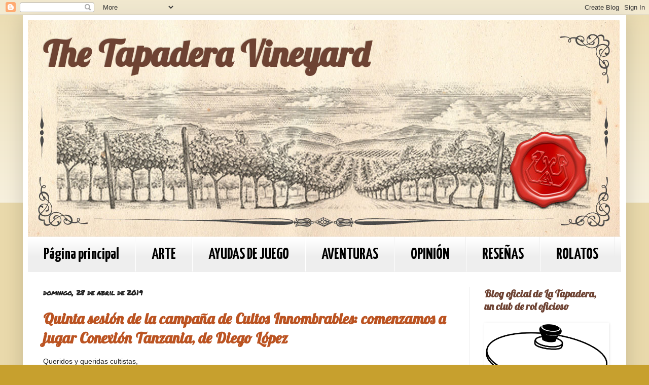

--- FILE ---
content_type: text/html; charset=UTF-8
request_url: https://thetapaderavineyard.blogspot.com/2019/04/
body_size: 57328
content:
<!DOCTYPE html>
<html class='v2' dir='ltr' lang='es'>
<head>
<link href='https://www.blogger.com/static/v1/widgets/4128112664-css_bundle_v2.css' rel='stylesheet' type='text/css'/>
<meta content='width=1100' name='viewport'/>
<meta content='text/html; charset=UTF-8' http-equiv='Content-Type'/>
<meta content='blogger' name='generator'/>
<link href='https://thetapaderavineyard.blogspot.com/favicon.ico' rel='icon' type='image/x-icon'/>
<link href='http://thetapaderavineyard.blogspot.com/2019/04/' rel='canonical'/>
<link rel="alternate" type="application/atom+xml" title="The Tapadera Vineyard - Atom" href="https://thetapaderavineyard.blogspot.com/feeds/posts/default" />
<link rel="alternate" type="application/rss+xml" title="The Tapadera Vineyard - RSS" href="https://thetapaderavineyard.blogspot.com/feeds/posts/default?alt=rss" />
<link rel="service.post" type="application/atom+xml" title="The Tapadera Vineyard - Atom" href="https://www.blogger.com/feeds/980409295320048935/posts/default" />
<!--Can't find substitution for tag [blog.ieCssRetrofitLinks]-->
<meta content='http://thetapaderavineyard.blogspot.com/2019/04/' property='og:url'/>
<meta content='The Tapadera Vineyard' property='og:title'/>
<meta content='' property='og:description'/>
<title>The Tapadera Vineyard: abril 2019</title>
<style type='text/css'>@font-face{font-family:'Lobster';font-style:normal;font-weight:400;font-display:swap;src:url(//fonts.gstatic.com/s/lobster/v32/neILzCirqoswsqX9zo-mM4MwWJXNqA.woff2)format('woff2');unicode-range:U+0460-052F,U+1C80-1C8A,U+20B4,U+2DE0-2DFF,U+A640-A69F,U+FE2E-FE2F;}@font-face{font-family:'Lobster';font-style:normal;font-weight:400;font-display:swap;src:url(//fonts.gstatic.com/s/lobster/v32/neILzCirqoswsqX9zoamM4MwWJXNqA.woff2)format('woff2');unicode-range:U+0301,U+0400-045F,U+0490-0491,U+04B0-04B1,U+2116;}@font-face{font-family:'Lobster';font-style:normal;font-weight:400;font-display:swap;src:url(//fonts.gstatic.com/s/lobster/v32/neILzCirqoswsqX9zo2mM4MwWJXNqA.woff2)format('woff2');unicode-range:U+0102-0103,U+0110-0111,U+0128-0129,U+0168-0169,U+01A0-01A1,U+01AF-01B0,U+0300-0301,U+0303-0304,U+0308-0309,U+0323,U+0329,U+1EA0-1EF9,U+20AB;}@font-face{font-family:'Lobster';font-style:normal;font-weight:400;font-display:swap;src:url(//fonts.gstatic.com/s/lobster/v32/neILzCirqoswsqX9zoymM4MwWJXNqA.woff2)format('woff2');unicode-range:U+0100-02BA,U+02BD-02C5,U+02C7-02CC,U+02CE-02D7,U+02DD-02FF,U+0304,U+0308,U+0329,U+1D00-1DBF,U+1E00-1E9F,U+1EF2-1EFF,U+2020,U+20A0-20AB,U+20AD-20C0,U+2113,U+2C60-2C7F,U+A720-A7FF;}@font-face{font-family:'Lobster';font-style:normal;font-weight:400;font-display:swap;src:url(//fonts.gstatic.com/s/lobster/v32/neILzCirqoswsqX9zoKmM4MwWJU.woff2)format('woff2');unicode-range:U+0000-00FF,U+0131,U+0152-0153,U+02BB-02BC,U+02C6,U+02DA,U+02DC,U+0304,U+0308,U+0329,U+2000-206F,U+20AC,U+2122,U+2191,U+2193,U+2212,U+2215,U+FEFF,U+FFFD;}@font-face{font-family:'Permanent Marker';font-style:normal;font-weight:400;font-display:swap;src:url(//fonts.gstatic.com/s/permanentmarker/v16/Fh4uPib9Iyv2ucM6pGQMWimMp004La2Cf5b6jlg.woff2)format('woff2');unicode-range:U+0000-00FF,U+0131,U+0152-0153,U+02BB-02BC,U+02C6,U+02DA,U+02DC,U+0304,U+0308,U+0329,U+2000-206F,U+20AC,U+2122,U+2191,U+2193,U+2212,U+2215,U+FEFF,U+FFFD;}@font-face{font-family:'Yanone Kaffeesatz';font-style:normal;font-weight:700;font-display:swap;src:url(//fonts.gstatic.com/s/yanonekaffeesatz/v32/3y9I6aknfjLm_3lMKjiMgmUUYBs04aUXNxt9gW2LIftoEdKZemGKKHD0VTtItvI.woff2)format('woff2');unicode-range:U+0460-052F,U+1C80-1C8A,U+20B4,U+2DE0-2DFF,U+A640-A69F,U+FE2E-FE2F;}@font-face{font-family:'Yanone Kaffeesatz';font-style:normal;font-weight:700;font-display:swap;src:url(//fonts.gstatic.com/s/yanonekaffeesatz/v32/3y9I6aknfjLm_3lMKjiMgmUUYBs04aUXNxt9gW2LIftoEdKZc2GKKHD0VTtItvI.woff2)format('woff2');unicode-range:U+0301,U+0400-045F,U+0490-0491,U+04B0-04B1,U+2116;}@font-face{font-family:'Yanone Kaffeesatz';font-style:normal;font-weight:700;font-display:swap;src:url(//fonts.gstatic.com/s/yanonekaffeesatz/v32/3y9I6aknfjLm_3lMKjiMgmUUYBs04aUXNxt9gW2LIftoEdKZC2GKKHD0VTtItvI.woff2)format('woff2');unicode-range:U+0302-0303,U+0305,U+0307-0308,U+0310,U+0312,U+0315,U+031A,U+0326-0327,U+032C,U+032F-0330,U+0332-0333,U+0338,U+033A,U+0346,U+034D,U+0391-03A1,U+03A3-03A9,U+03B1-03C9,U+03D1,U+03D5-03D6,U+03F0-03F1,U+03F4-03F5,U+2016-2017,U+2034-2038,U+203C,U+2040,U+2043,U+2047,U+2050,U+2057,U+205F,U+2070-2071,U+2074-208E,U+2090-209C,U+20D0-20DC,U+20E1,U+20E5-20EF,U+2100-2112,U+2114-2115,U+2117-2121,U+2123-214F,U+2190,U+2192,U+2194-21AE,U+21B0-21E5,U+21F1-21F2,U+21F4-2211,U+2213-2214,U+2216-22FF,U+2308-230B,U+2310,U+2319,U+231C-2321,U+2336-237A,U+237C,U+2395,U+239B-23B7,U+23D0,U+23DC-23E1,U+2474-2475,U+25AF,U+25B3,U+25B7,U+25BD,U+25C1,U+25CA,U+25CC,U+25FB,U+266D-266F,U+27C0-27FF,U+2900-2AFF,U+2B0E-2B11,U+2B30-2B4C,U+2BFE,U+3030,U+FF5B,U+FF5D,U+1D400-1D7FF,U+1EE00-1EEFF;}@font-face{font-family:'Yanone Kaffeesatz';font-style:normal;font-weight:700;font-display:swap;src:url(//fonts.gstatic.com/s/yanonekaffeesatz/v32/3y9I6aknfjLm_3lMKjiMgmUUYBs04aUXNxt9gW2LIftoEdKZGWGKKHD0VTtItvI.woff2)format('woff2');unicode-range:U+0001-000C,U+000E-001F,U+007F-009F,U+20DD-20E0,U+20E2-20E4,U+2150-218F,U+2190,U+2192,U+2194-2199,U+21AF,U+21E6-21F0,U+21F3,U+2218-2219,U+2299,U+22C4-22C6,U+2300-243F,U+2440-244A,U+2460-24FF,U+25A0-27BF,U+2800-28FF,U+2921-2922,U+2981,U+29BF,U+29EB,U+2B00-2BFF,U+4DC0-4DFF,U+FFF9-FFFB,U+10140-1018E,U+10190-1019C,U+101A0,U+101D0-101FD,U+102E0-102FB,U+10E60-10E7E,U+1D2C0-1D2D3,U+1D2E0-1D37F,U+1F000-1F0FF,U+1F100-1F1AD,U+1F1E6-1F1FF,U+1F30D-1F30F,U+1F315,U+1F31C,U+1F31E,U+1F320-1F32C,U+1F336,U+1F378,U+1F37D,U+1F382,U+1F393-1F39F,U+1F3A7-1F3A8,U+1F3AC-1F3AF,U+1F3C2,U+1F3C4-1F3C6,U+1F3CA-1F3CE,U+1F3D4-1F3E0,U+1F3ED,U+1F3F1-1F3F3,U+1F3F5-1F3F7,U+1F408,U+1F415,U+1F41F,U+1F426,U+1F43F,U+1F441-1F442,U+1F444,U+1F446-1F449,U+1F44C-1F44E,U+1F453,U+1F46A,U+1F47D,U+1F4A3,U+1F4B0,U+1F4B3,U+1F4B9,U+1F4BB,U+1F4BF,U+1F4C8-1F4CB,U+1F4D6,U+1F4DA,U+1F4DF,U+1F4E3-1F4E6,U+1F4EA-1F4ED,U+1F4F7,U+1F4F9-1F4FB,U+1F4FD-1F4FE,U+1F503,U+1F507-1F50B,U+1F50D,U+1F512-1F513,U+1F53E-1F54A,U+1F54F-1F5FA,U+1F610,U+1F650-1F67F,U+1F687,U+1F68D,U+1F691,U+1F694,U+1F698,U+1F6AD,U+1F6B2,U+1F6B9-1F6BA,U+1F6BC,U+1F6C6-1F6CF,U+1F6D3-1F6D7,U+1F6E0-1F6EA,U+1F6F0-1F6F3,U+1F6F7-1F6FC,U+1F700-1F7FF,U+1F800-1F80B,U+1F810-1F847,U+1F850-1F859,U+1F860-1F887,U+1F890-1F8AD,U+1F8B0-1F8BB,U+1F8C0-1F8C1,U+1F900-1F90B,U+1F93B,U+1F946,U+1F984,U+1F996,U+1F9E9,U+1FA00-1FA6F,U+1FA70-1FA7C,U+1FA80-1FA89,U+1FA8F-1FAC6,U+1FACE-1FADC,U+1FADF-1FAE9,U+1FAF0-1FAF8,U+1FB00-1FBFF;}@font-face{font-family:'Yanone Kaffeesatz';font-style:normal;font-weight:700;font-display:swap;src:url(//fonts.gstatic.com/s/yanonekaffeesatz/v32/3y9I6aknfjLm_3lMKjiMgmUUYBs04aUXNxt9gW2LIftoEdKZeGGKKHD0VTtItvI.woff2)format('woff2');unicode-range:U+0102-0103,U+0110-0111,U+0128-0129,U+0168-0169,U+01A0-01A1,U+01AF-01B0,U+0300-0301,U+0303-0304,U+0308-0309,U+0323,U+0329,U+1EA0-1EF9,U+20AB;}@font-face{font-family:'Yanone Kaffeesatz';font-style:normal;font-weight:700;font-display:swap;src:url(//fonts.gstatic.com/s/yanonekaffeesatz/v32/3y9I6aknfjLm_3lMKjiMgmUUYBs04aUXNxt9gW2LIftoEdKZeWGKKHD0VTtItvI.woff2)format('woff2');unicode-range:U+0100-02BA,U+02BD-02C5,U+02C7-02CC,U+02CE-02D7,U+02DD-02FF,U+0304,U+0308,U+0329,U+1D00-1DBF,U+1E00-1E9F,U+1EF2-1EFF,U+2020,U+20A0-20AB,U+20AD-20C0,U+2113,U+2C60-2C7F,U+A720-A7FF;}@font-face{font-family:'Yanone Kaffeesatz';font-style:normal;font-weight:700;font-display:swap;src:url(//fonts.gstatic.com/s/yanonekaffeesatz/v32/3y9I6aknfjLm_3lMKjiMgmUUYBs04aUXNxt9gW2LIftoEdKZd2GKKHD0VTtI.woff2)format('woff2');unicode-range:U+0000-00FF,U+0131,U+0152-0153,U+02BB-02BC,U+02C6,U+02DA,U+02DC,U+0304,U+0308,U+0329,U+2000-206F,U+20AC,U+2122,U+2191,U+2193,U+2212,U+2215,U+FEFF,U+FFFD;}</style>
<style id='page-skin-1' type='text/css'><!--
/*
-----------------------------------------------
Blogger Template Style
Name:     Simple
Designer: Blogger
URL:      www.blogger.com
----------------------------------------------- */
/* Content
----------------------------------------------- */
body {
font: normal normal 13px Arial, Tahoma, Helvetica, FreeSans, sans-serif;
color: #222222;
background: #c7a02e none repeat scroll top left;
padding: 0 40px 40px 40px;
}
html body .region-inner {
min-width: 0;
max-width: 100%;
width: auto;
}
h2 {
font-size: 22px;
}
a:link {
text-decoration:none;
color: #bb5321;
}
a:visited {
text-decoration:none;
color: #5321bb;
}
a:hover {
text-decoration:underline;
color: #ff0000;
}
.body-fauxcolumn-outer .fauxcolumn-inner {
background: transparent url(https://resources.blogblog.com/blogblog/data/1kt/simple/body_gradient_tile_light.png) repeat scroll top left;
_background-image: none;
}
.body-fauxcolumn-outer .cap-top {
position: absolute;
z-index: 1;
height: 400px;
width: 100%;
}
.body-fauxcolumn-outer .cap-top .cap-left {
width: 100%;
background: transparent url(https://resources.blogblog.com/blogblog/data/1kt/simple/gradients_light.png) repeat-x scroll top left;
_background-image: none;
}
.content-outer {
-moz-box-shadow: 0 0 40px rgba(0, 0, 0, .15);
-webkit-box-shadow: 0 0 5px rgba(0, 0, 0, .15);
-goog-ms-box-shadow: 0 0 10px #333333;
box-shadow: 0 0 40px rgba(0, 0, 0, .15);
margin-bottom: 1px;
}
.content-inner {
padding: 10px 10px;
}
.content-inner {
background-color: #ffffff;
}
/* Header
----------------------------------------------- */
.header-outer {
background: rgba(0, 0, 0, 0) none repeat-x scroll 0 -400px;
_background-image: none;
}
.Header h1 {
font: normal bold 70px Lobster;
color: #6e4333;
text-shadow: -1px -1px 1px rgba(0, 0, 0, .2);
}
.Header h1 a {
color: #6e4333;
}
.Header .description {
font-size: 140%;
color: #dd5c2a;
}
.header-inner .Header .titlewrapper {
padding: 22px 30px;
}
.header-inner .Header .descriptionwrapper {
padding: 0 30px;
}
/* Tabs
----------------------------------------------- */
.tabs-inner .section:first-child {
border-top: 1px solid #eeeeee;
}
.tabs-inner .section:first-child ul {
margin-top: -1px;
border-top: 1px solid #eeeeee;
border-left: 0 solid #eeeeee;
border-right: 0 solid #eeeeee;
}
.tabs-inner .widget ul {
background: #eeeeee url(https://resources.blogblog.com/blogblog/data/1kt/simple/gradients_light.png) repeat-x scroll 0 -800px;
_background-image: none;
border-bottom: 1px solid #eeeeee;
margin-top: 0;
margin-left: -30px;
margin-right: -30px;
}
.tabs-inner .widget li a {
display: inline-block;
padding: .6em 1em;
font: normal bold 31px Yanone Kaffeesatz;
color: #000000;
border-left: 1px solid #ffffff;
border-right: 1px solid #eeeeee;
}
.tabs-inner .widget li:first-child a {
border-left: none;
}
.tabs-inner .widget li.selected a, .tabs-inner .widget li a:hover {
color: #000000;
background-color: #eeeeee;
text-decoration: none;
}
/* Columns
----------------------------------------------- */
.main-outer {
border-top: 0 solid #eeeeee;
}
.fauxcolumn-left-outer .fauxcolumn-inner {
border-right: 1px solid #eeeeee;
}
.fauxcolumn-right-outer .fauxcolumn-inner {
border-left: 1px solid #eeeeee;
}
/* Headings
----------------------------------------------- */
div.widget > h2,
div.widget h2.title {
margin: 0 0 1em 0;
font: normal bold 20px Lobster;
color: #6e4333;
}
/* Widgets
----------------------------------------------- */
.widget .zippy {
color: #6e4333;
text-shadow: 2px 2px 1px rgba(0, 0, 0, .1);
}
.widget .popular-posts ul {
list-style: none;
}
/* Posts
----------------------------------------------- */
h2.date-header {
font: normal bold 14px Permanent Marker;
}
.date-header span {
background-color: rgba(0, 0, 0, 0);
color: #222222;
padding: inherit;
letter-spacing: inherit;
margin: inherit;
}
.main-inner {
padding-top: 30px;
padding-bottom: 30px;
}
.main-inner .column-center-inner {
padding: 0 15px;
}
.main-inner .column-center-inner .section {
margin: 0 15px;
}
.post {
margin: 0 0 25px 0;
}
h3.post-title, .comments h4 {
font: normal bold 30px Lobster;
margin: .75em 0 0;
}
.post-body {
font-size: 110%;
line-height: 1.4;
position: relative;
}
.post-body img, .post-body .tr-caption-container, .Profile img, .Image img,
.BlogList .item-thumbnail img {
padding: 2px;
background: #ffffff;
border: 1px solid #ffffff;
-moz-box-shadow: 1px 1px 5px rgba(0, 0, 0, .1);
-webkit-box-shadow: 1px 1px 5px rgba(0, 0, 0, .1);
box-shadow: 1px 1px 5px rgba(0, 0, 0, .1);
}
.post-body img, .post-body .tr-caption-container {
padding: 5px;
}
.post-body .tr-caption-container {
color: #222222;
}
.post-body .tr-caption-container img {
padding: 0;
background: transparent;
border: none;
-moz-box-shadow: 0 0 0 rgba(0, 0, 0, .1);
-webkit-box-shadow: 0 0 0 rgba(0, 0, 0, .1);
box-shadow: 0 0 0 rgba(0, 0, 0, .1);
}
.post-header {
margin: 0 0 1.5em;
line-height: 1.6;
font-size: 90%;
}
.post-footer {
margin: 20px -2px 0;
padding: 5px 10px;
color: #000000;
background-color: #eeeeee;
border-bottom: 1px solid #cccccc;
line-height: 1.6;
font-size: 90%;
}
#comments .comment-author {
padding-top: 1.5em;
border-top: 1px solid #eeeeee;
background-position: 0 1.5em;
}
#comments .comment-author:first-child {
padding-top: 0;
border-top: none;
}
.avatar-image-container {
margin: .2em 0 0;
}
#comments .avatar-image-container img {
border: 1px solid #ffffff;
}
/* Comments
----------------------------------------------- */
.comments .comments-content .icon.blog-author {
background-repeat: no-repeat;
background-image: url([data-uri]);
}
.comments .comments-content .loadmore a {
border-top: 1px solid #6e4333;
border-bottom: 1px solid #6e4333;
}
.comments .comment-thread.inline-thread {
background-color: #eeeeee;
}
.comments .continue {
border-top: 2px solid #6e4333;
}
/* Accents
---------------------------------------------- */
.section-columns td.columns-cell {
border-left: 1px solid #eeeeee;
}
.blog-pager {
background: transparent none no-repeat scroll top center;
}
.blog-pager-older-link, .home-link,
.blog-pager-newer-link {
background-color: #ffffff;
padding: 5px;
}
.footer-outer {
border-top: 0 dashed #bbbbbb;
}
/* Mobile
----------------------------------------------- */
body.mobile  {
background-size: auto;
}
.mobile .body-fauxcolumn-outer {
background: transparent none repeat scroll top left;
}
.mobile .body-fauxcolumn-outer .cap-top {
background-size: 100% auto;
}
.mobile .content-outer {
-webkit-box-shadow: 0 0 3px rgba(0, 0, 0, .15);
box-shadow: 0 0 3px rgba(0, 0, 0, .15);
}
.mobile .tabs-inner .widget ul {
margin-left: 0;
margin-right: 0;
}
.mobile .post {
margin: 0;
}
.mobile .main-inner .column-center-inner .section {
margin: 0;
}
.mobile .date-header span {
padding: 0.1em 10px;
margin: 0 -10px;
}
.mobile h3.post-title {
margin: 0;
}
.mobile .blog-pager {
background: transparent none no-repeat scroll top center;
}
.mobile .footer-outer {
border-top: none;
}
.mobile .main-inner, .mobile .footer-inner {
background-color: #ffffff;
}
.mobile-index-contents {
color: #222222;
}
.mobile-link-button {
background-color: #bb5321;
}
.mobile-link-button a:link, .mobile-link-button a:visited {
color: #ffffff;
}
.mobile .tabs-inner .section:first-child {
border-top: none;
}
.mobile .tabs-inner .PageList .widget-content {
background-color: #eeeeee;
color: #000000;
border-top: 1px solid #eeeeee;
border-bottom: 1px solid #eeeeee;
}
.mobile .tabs-inner .PageList .widget-content .pagelist-arrow {
border-left: 1px solid #eeeeee;
}

--></style>
<style id='template-skin-1' type='text/css'><!--
body {
min-width: 1190px;
}
.content-outer, .content-fauxcolumn-outer, .region-inner {
min-width: 1190px;
max-width: 1190px;
_width: 1190px;
}
.main-inner .columns {
padding-left: 0px;
padding-right: 300px;
}
.main-inner .fauxcolumn-center-outer {
left: 0px;
right: 300px;
/* IE6 does not respect left and right together */
_width: expression(this.parentNode.offsetWidth -
parseInt("0px") -
parseInt("300px") + 'px');
}
.main-inner .fauxcolumn-left-outer {
width: 0px;
}
.main-inner .fauxcolumn-right-outer {
width: 300px;
}
.main-inner .column-left-outer {
width: 0px;
right: 100%;
margin-left: -0px;
}
.main-inner .column-right-outer {
width: 300px;
margin-right: -300px;
}
#layout {
min-width: 0;
}
#layout .content-outer {
min-width: 0;
width: 800px;
}
#layout .region-inner {
min-width: 0;
width: auto;
}
body#layout div.add_widget {
padding: 8px;
}
body#layout div.add_widget a {
margin-left: 32px;
}
--></style>
<link href='https://www.blogger.com/dyn-css/authorization.css?targetBlogID=980409295320048935&amp;zx=74c2ffbc-f411-42a4-b9e1-7a1f8194ceab' media='none' onload='if(media!=&#39;all&#39;)media=&#39;all&#39;' rel='stylesheet'/><noscript><link href='https://www.blogger.com/dyn-css/authorization.css?targetBlogID=980409295320048935&amp;zx=74c2ffbc-f411-42a4-b9e1-7a1f8194ceab' rel='stylesheet'/></noscript>
<meta name='google-adsense-platform-account' content='ca-host-pub-1556223355139109'/>
<meta name='google-adsense-platform-domain' content='blogspot.com'/>

</head>
<body class='loading variant-pale'>
<div class='navbar section' id='navbar' name='Barra de navegación'><div class='widget Navbar' data-version='1' id='Navbar1'><script type="text/javascript">
    function setAttributeOnload(object, attribute, val) {
      if(window.addEventListener) {
        window.addEventListener('load',
          function(){ object[attribute] = val; }, false);
      } else {
        window.attachEvent('onload', function(){ object[attribute] = val; });
      }
    }
  </script>
<div id="navbar-iframe-container"></div>
<script type="text/javascript" src="https://apis.google.com/js/platform.js"></script>
<script type="text/javascript">
      gapi.load("gapi.iframes:gapi.iframes.style.bubble", function() {
        if (gapi.iframes && gapi.iframes.getContext) {
          gapi.iframes.getContext().openChild({
              url: 'https://www.blogger.com/navbar/980409295320048935?origin\x3dhttps://thetapaderavineyard.blogspot.com',
              where: document.getElementById("navbar-iframe-container"),
              id: "navbar-iframe"
          });
        }
      });
    </script><script type="text/javascript">
(function() {
var script = document.createElement('script');
script.type = 'text/javascript';
script.src = '//pagead2.googlesyndication.com/pagead/js/google_top_exp.js';
var head = document.getElementsByTagName('head')[0];
if (head) {
head.appendChild(script);
}})();
</script>
</div></div>
<div class='body-fauxcolumns'>
<div class='fauxcolumn-outer body-fauxcolumn-outer'>
<div class='cap-top'>
<div class='cap-left'></div>
<div class='cap-right'></div>
</div>
<div class='fauxborder-left'>
<div class='fauxborder-right'></div>
<div class='fauxcolumn-inner'>
</div>
</div>
<div class='cap-bottom'>
<div class='cap-left'></div>
<div class='cap-right'></div>
</div>
</div>
</div>
<div class='content'>
<div class='content-fauxcolumns'>
<div class='fauxcolumn-outer content-fauxcolumn-outer'>
<div class='cap-top'>
<div class='cap-left'></div>
<div class='cap-right'></div>
</div>
<div class='fauxborder-left'>
<div class='fauxborder-right'></div>
<div class='fauxcolumn-inner'>
</div>
</div>
<div class='cap-bottom'>
<div class='cap-left'></div>
<div class='cap-right'></div>
</div>
</div>
</div>
<div class='content-outer'>
<div class='content-cap-top cap-top'>
<div class='cap-left'></div>
<div class='cap-right'></div>
</div>
<div class='fauxborder-left content-fauxborder-left'>
<div class='fauxborder-right content-fauxborder-right'></div>
<div class='content-inner'>
<header>
<div class='header-outer'>
<div class='header-cap-top cap-top'>
<div class='cap-left'></div>
<div class='cap-right'></div>
</div>
<div class='fauxborder-left header-fauxborder-left'>
<div class='fauxborder-right header-fauxborder-right'></div>
<div class='region-inner header-inner'>
<div class='header section' id='header' name='Cabecera'><div class='widget Header' data-version='1' id='Header1'>
<div id='header-inner' style='background-image: url("https://blogger.googleusercontent.com/img/b/R29vZ2xl/AVvXsEhh3T7w5p7oX6WrOAJgJCVCIsrCMKpliMKPhBIwREIyeXvQt95UdKhLdXPC_XXJMYyVQJ6cv0Rmr3BOWpbW7XetLMAKIi9d31R0UQGE5kYE3L6PvVrNZjvVpgzY0iV_QylcQd3B0ANEk8g/s1600/etiqueta_vineyard.jpg"); background-position: left; width: 1167px; min-height: 427px; _height: 427px; background-repeat: no-repeat; '>
<div class='titlewrapper' style='background: transparent'>
<h1 class='title' style='background: transparent; border-width: 0px'>
<a href='https://thetapaderavineyard.blogspot.com/'>
The Tapadera Vineyard
</a>
</h1>
</div>
<div class='descriptionwrapper'>
<p class='description'><span>
</span></p>
</div>
</div>
</div></div>
</div>
</div>
<div class='header-cap-bottom cap-bottom'>
<div class='cap-left'></div>
<div class='cap-right'></div>
</div>
</div>
</header>
<div class='tabs-outer'>
<div class='tabs-cap-top cap-top'>
<div class='cap-left'></div>
<div class='cap-right'></div>
</div>
<div class='fauxborder-left tabs-fauxborder-left'>
<div class='fauxborder-right tabs-fauxborder-right'></div>
<div class='region-inner tabs-inner'>
<div class='tabs section' id='crosscol' name='Multicolumnas'><div class='widget PageList' data-version='1' id='PageList1'>
<div class='widget-content'>
<ul>
<li>
<a href='https://thetapaderavineyard.blogspot.com/'>Página principal</a>
</li>
<li>
<a href='http://thetapaderavineyard.blogspot.com.es/search/label/Arte'>ARTE</a>
</li>
<li>
<a href='http://thetapaderavineyard.blogspot.com.es/search/label/Ayudas%20de%20juego'>AYUDAS DE JUEGO</a>
</li>
<li>
<a href='http://thetapaderavineyard.blogspot.com.es/search/label/Aventuras'>AVENTURAS</a>
</li>
<li>
<a href='http://thetapaderavineyard.blogspot.com.es/search/label/Opini%C3%B3n'>OPINIÓN</a>
</li>
<li>
<a href='http://thetapaderavineyard.blogspot.com.es/search/label/Rese%C3%B1as'>RESEÑAS</a>
</li>
<li>
<a href='http://thetapaderavineyard.blogspot.com.es/search/label/Rolatos'>ROLATOS</a>
</li>
</ul>
<div class='clear'></div>
</div>
</div></div>
<div class='tabs no-items section' id='crosscol-overflow' name='Cross-Column 2'></div>
</div>
</div>
<div class='tabs-cap-bottom cap-bottom'>
<div class='cap-left'></div>
<div class='cap-right'></div>
</div>
</div>
<div class='main-outer'>
<div class='main-cap-top cap-top'>
<div class='cap-left'></div>
<div class='cap-right'></div>
</div>
<div class='fauxborder-left main-fauxborder-left'>
<div class='fauxborder-right main-fauxborder-right'></div>
<div class='region-inner main-inner'>
<div class='columns fauxcolumns'>
<div class='fauxcolumn-outer fauxcolumn-center-outer'>
<div class='cap-top'>
<div class='cap-left'></div>
<div class='cap-right'></div>
</div>
<div class='fauxborder-left'>
<div class='fauxborder-right'></div>
<div class='fauxcolumn-inner'>
</div>
</div>
<div class='cap-bottom'>
<div class='cap-left'></div>
<div class='cap-right'></div>
</div>
</div>
<div class='fauxcolumn-outer fauxcolumn-left-outer'>
<div class='cap-top'>
<div class='cap-left'></div>
<div class='cap-right'></div>
</div>
<div class='fauxborder-left'>
<div class='fauxborder-right'></div>
<div class='fauxcolumn-inner'>
</div>
</div>
<div class='cap-bottom'>
<div class='cap-left'></div>
<div class='cap-right'></div>
</div>
</div>
<div class='fauxcolumn-outer fauxcolumn-right-outer'>
<div class='cap-top'>
<div class='cap-left'></div>
<div class='cap-right'></div>
</div>
<div class='fauxborder-left'>
<div class='fauxborder-right'></div>
<div class='fauxcolumn-inner'>
</div>
</div>
<div class='cap-bottom'>
<div class='cap-left'></div>
<div class='cap-right'></div>
</div>
</div>
<!-- corrects IE6 width calculation -->
<div class='columns-inner'>
<div class='column-center-outer'>
<div class='column-center-inner'>
<div class='main section' id='main' name='Principal'><div class='widget Blog' data-version='1' id='Blog1'>
<div class='blog-posts hfeed'>

          <div class="date-outer">
        
<h2 class='date-header'><span>domingo, 28 de abril de 2019</span></h2>

          <div class="date-posts">
        
<div class='post-outer'>
<div class='post hentry uncustomized-post-template' itemprop='blogPost' itemscope='itemscope' itemtype='http://schema.org/BlogPosting'>
<meta content='https://blogger.googleusercontent.com/img/b/R29vZ2xl/AVvXsEi2ktR-olNFEXkH3s7VcRwFPYnVFQQ-BaoDT0MffKCkGTV3leZ28EOah761aVi4aGH-r0sBJFh5VHrF8CqnDVtBmbgbgsg_lCa69rXC5-9C48YMb_L_4V-6LyabnP_G1vJHudzlKa0MH_LO/s640/portada.jpg' itemprop='image_url'/>
<meta content='980409295320048935' itemprop='blogId'/>
<meta content='5717599880858296075' itemprop='postId'/>
<a name='5717599880858296075'></a>
<h3 class='post-title entry-title' itemprop='name'>
<a href='https://thetapaderavineyard.blogspot.com/2019/04/quinta-sesion-de-la-campana-de-cultos.html'>Quinta sesión de la campaña de Cultos Innombrables: comenzamos a jugar Conexión Tanzania, de Diego López</a>
</h3>
<div class='post-header'>
<div class='post-header-line-1'></div>
</div>
<div class='post-body entry-content' id='post-body-5717599880858296075' itemprop='description articleBody'>
Queridos y queridas cultistas,<br />
<br />
El pasado viernes continuamos con la campañaca de <b><i>Cultos Innombrables</i></b>. Tras jugar las dos aventuras del manual y hacer una sesión de "<i>wrapping-up</i>" para cerrar algunos asuntos pendientes, le ha llegado el turno a <b><a href="http://tiempoparagastar.blogspot.com/2017/04/conexion-tanzania.html" target="_blank"><i>Conexión Tanzania</i></a></b>, de Diego López "Darokin".<br />
<br />
Aunque tengo pensado incluir algunas aventuras de <b><i>Postnomicón Vol. 1</i></b> y la campaña completa de <b><i>Fundido en Blanco</i></b> (de José Lomo), no podía dejar pasar la oportunidad de jugar esta excelente minicampaña o aventura larga. Diego López no necesita presentación entre los aficionados al rol, sobre todo si son conocedores del sistema <b>Hitos</b>. Además, Eduardo Rodríguez me había hablado bien de la aventura (tenía ganas de jugarla) y para colmo Ignacio Sánchez me regaló la versión impresa de Lulu: cuando los primigenios se empeñan, hay que hacerles caso ;)<br />
<br />
Si bien somos un grupo que se caracteriza por su inmersivo roleo y por ende, por un ritmo más bien lento, en este caso la historia se fue desarrollando de forma bastante ágil: calculo que habremos jugado aproximadamente un 30% de la aventura, entremezclando eventos de las secciones primera y segunda. &#161;Nos lo estamos pasando genial: es material de mucha calidad y además está muy bien maquetado! Muy recomendable.<br />
<br />
Hablando de todo un poco (:P) aprovechamos la ocasión para entregar los regalitos roleros de cumpleaños a Edu y Rodrigo: &#161;al primero le cayó un "<i>pack</i>" repletito de <i><b>Lankhmar</b></i> y al segundo <i><b>Labyrinth Lord</b></i> para rato! Podéis apreciarlos en las fotos.<br />
<br />
&#161;Un saludo y que el rol no pare!<br />
<br />
<table align="center" cellpadding="0" cellspacing="0" class="tr-caption-container" style="margin-left: auto; margin-right: auto; text-align: center;"><tbody>
<tr><td style="text-align: center;"><a href="https://blogger.googleusercontent.com/img/b/R29vZ2xl/AVvXsEi2ktR-olNFEXkH3s7VcRwFPYnVFQQ-BaoDT0MffKCkGTV3leZ28EOah761aVi4aGH-r0sBJFh5VHrF8CqnDVtBmbgbgsg_lCa69rXC5-9C48YMb_L_4V-6LyabnP_G1vJHudzlKa0MH_LO/s1600/portada.jpg" imageanchor="1" style="margin-left: auto; margin-right: auto;"><img border="0" data-original-height="1200" data-original-width="1600" height="480" src="https://blogger.googleusercontent.com/img/b/R29vZ2xl/AVvXsEi2ktR-olNFEXkH3s7VcRwFPYnVFQQ-BaoDT0MffKCkGTV3leZ28EOah761aVi4aGH-r0sBJFh5VHrF8CqnDVtBmbgbgsg_lCa69rXC5-9C48YMb_L_4V-6LyabnP_G1vJHudzlKa0MH_LO/s640/portada.jpg" width="640" /></a></td></tr>
<tr><td class="tr-caption" style="text-align: center;">Regalitos pa los shavales (selfie y fotacas por Jesús Duréndez)</td></tr>
</tbody></table>
<br />
<table align="center" cellpadding="0" cellspacing="0" class="tr-caption-container" style="margin-left: auto; margin-right: auto; text-align: center;"><tbody>
<tr><td style="text-align: center;"><a href="https://blogger.googleusercontent.com/img/b/R29vZ2xl/AVvXsEhtDbvuKvwdX8t-uYzYFE2P26tFl3ForLKGvZ7HYhv78BVARBVz9EuVUk74FeesxTc6x10clQF_aiv7yko7Ix2zJEh5en2iMQin_It1ZngWaRChKWTSP9jMaOOca1lPNA1YGulhsaGCFis-/s1600/IMG-20190427-WA0002.jpg" imageanchor="1" style="margin-left: auto; margin-right: auto;"><img border="0" data-original-height="1200" data-original-width="1600" height="480" src="https://blogger.googleusercontent.com/img/b/R29vZ2xl/AVvXsEhtDbvuKvwdX8t-uYzYFE2P26tFl3ForLKGvZ7HYhv78BVARBVz9EuVUk74FeesxTc6x10clQF_aiv7yko7Ix2zJEh5en2iMQin_It1ZngWaRChKWTSP9jMaOOca1lPNA1YGulhsaGCFis-/s640/IMG-20190427-WA0002.jpg" width="640" /></a></td></tr>
<tr><td class="tr-caption" style="text-align: center;">"Y er bisho e... ahín de grande, &#161;no tensahero!</td></tr>
</tbody></table>
<br />
<table align="center" cellpadding="0" cellspacing="0" class="tr-caption-container" style="margin-left: auto; margin-right: auto; text-align: center;"><tbody>
<tr><td style="text-align: center;"><a href="https://blogger.googleusercontent.com/img/b/R29vZ2xl/AVvXsEiGePe6go0_1Go7EGnHcZFtbq7NSPOY-gdD3uMcXXOBJd3hPwnlqw35bqy6cqndFgC9PYvdI-hck-COSCZw0hrZJ4L5rrCL_KNQVK1txzPMyv_ifvAJovLxQAk6jMBPCTytViwJdnWCWQuk/s1600/IMG-20190427-WA0003.jpg" imageanchor="1" style="margin-left: auto; margin-right: auto;"><img border="0" data-original-height="1600" data-original-width="1200" height="640" src="https://blogger.googleusercontent.com/img/b/R29vZ2xl/AVvXsEiGePe6go0_1Go7EGnHcZFtbq7NSPOY-gdD3uMcXXOBJd3hPwnlqw35bqy6cqndFgC9PYvdI-hck-COSCZw0hrZJ4L5rrCL_KNQVK1txzPMyv_ifvAJovLxQAk6jMBPCTytViwJdnWCWQuk/s640/IMG-20190427-WA0003.jpg" width="480" /></a></td></tr>
<tr><td class="tr-caption" style="text-align: center;">Si pudíeramos siquiera intuir qué oscuros pensamientos pueblan la degenerada mente de este agraciado rolero...</td></tr>
</tbody></table>
<br />
<table align="center" cellpadding="0" cellspacing="0" class="tr-caption-container" style="margin-left: auto; margin-right: auto; text-align: center;"><tbody>
<tr><td style="text-align: center;"><a href="https://blogger.googleusercontent.com/img/b/R29vZ2xl/AVvXsEh916uKs99y2a5_sQBJI0n7Hrn-UYZx_jMO0vK6RRtCwaKgvrSG_JIb7T3bzFJmJlDQK0L3bEs5Ey1rv1q8QlOzbJaz4I1DumcYytzole52czEfRvcZR36GcOnNkDESX3dLAUWCoLgc29ue/s1600/IMG-20190427-WA0006.jpg" imageanchor="1" style="margin-left: auto; margin-right: auto;"><img border="0" data-original-height="1200" data-original-width="1600" height="480" src="https://blogger.googleusercontent.com/img/b/R29vZ2xl/AVvXsEh916uKs99y2a5_sQBJI0n7Hrn-UYZx_jMO0vK6RRtCwaKgvrSG_JIb7T3bzFJmJlDQK0L3bEs5Ey1rv1q8QlOzbJaz4I1DumcYytzole52czEfRvcZR36GcOnNkDESX3dLAUWCoLgc29ue/s640/IMG-20190427-WA0006.jpg" width="640" /></a></td></tr>
<tr><td class="tr-caption" style="text-align: center;">Una misma descripción puede tener efectos completamente dispares según el jugador</td></tr>
</tbody></table>
<br />
<table align="center" cellpadding="0" cellspacing="0" class="tr-caption-container" style="margin-left: auto; margin-right: auto; text-align: center;"><tbody>
<tr><td style="text-align: center;"><a href="https://blogger.googleusercontent.com/img/b/R29vZ2xl/AVvXsEjwx5UHh7-yuV74M2rV-aIFSW1FR_1e4kC1XS5Zp8fCKvtXYJ00HPW9khGwpi35RPZdNOlnJUiCrN2CxcIJeTHijBS_Sp62KyCfW_NKU3HmcFmqOfRePFF6-ON4TTvqCGU3C0EXTnnBQ-j4/s1600/IMG-20190427-WA0007.jpg" imageanchor="1" style="margin-left: auto; margin-right: auto;"><img border="0" data-original-height="1600" data-original-width="1200" height="640" src="https://blogger.googleusercontent.com/img/b/R29vZ2xl/AVvXsEjwx5UHh7-yuV74M2rV-aIFSW1FR_1e4kC1XS5Zp8fCKvtXYJ00HPW9khGwpi35RPZdNOlnJUiCrN2CxcIJeTHijBS_Sp62KyCfW_NKU3HmcFmqOfRePFF6-ON4TTvqCGU3C0EXTnnBQ-j4/s640/IMG-20190427-WA0007.jpg" width="480" /></a></td></tr>
<tr><td class="tr-caption" style="text-align: center;"><i>Labyrinth Lord</i> tiene una pinta estupenda: Rodrigo exhibe feliz su presente</td></tr>
</tbody></table>
<br />
<table align="center" cellpadding="0" cellspacing="0" class="tr-caption-container" style="margin-left: auto; margin-right: auto; text-align: center;"><tbody>
<tr><td style="text-align: center;"><a href="https://blogger.googleusercontent.com/img/b/R29vZ2xl/AVvXsEh__JtY1L64doCypqxtKFCvHuErxD36eUbsqoUJ5afFPsLIyg2zYkbo5jD99aXbe8JcXgzokabORKjxUop3LVv78WPOZW4UuKdcWpyeim-pzS-KcyjDBN3n4kPjMe13l-bqeehRlyA4hC9P/s1600/IMG-20190427-WA0010.jpg" imageanchor="1" style="margin-left: auto; margin-right: auto;"><img border="0" data-original-height="1200" data-original-width="1600" height="480" src="https://blogger.googleusercontent.com/img/b/R29vZ2xl/AVvXsEh__JtY1L64doCypqxtKFCvHuErxD36eUbsqoUJ5afFPsLIyg2zYkbo5jD99aXbe8JcXgzokabORKjxUop3LVv78WPOZW4UuKdcWpyeim-pzS-KcyjDBN3n4kPjMe13l-bqeehRlyA4hC9P/s640/IMG-20190427-WA0010.jpg" width="640" /></a></td></tr>
<tr><td class="tr-caption" style="text-align: center;">Ah... decisiones...</td></tr>
</tbody></table>
<br />
<table align="center" cellpadding="0" cellspacing="0" class="tr-caption-container" style="margin-left: auto; margin-right: auto; text-align: center;"><tbody>
<tr><td style="text-align: center;"><a href="https://blogger.googleusercontent.com/img/b/R29vZ2xl/AVvXsEho9bRElsQpdpdK6m0lZ0n5apLsHLNMYT6oYDAJxb2__xBqzjXQ2xWQQ5Km_zBKyHwYLWuONgMQQr-b7KKnkvIlvxhE_oFJpKtkOEGKSTTfFkmZuyzev_xbJFFyGLIhr0PktPwWjNacpNbP/s1600/IMG-20190427-WA0016.jpg" imageanchor="1" style="margin-left: auto; margin-right: auto;"><img border="0" data-original-height="1200" data-original-width="1600" height="480" src="https://blogger.googleusercontent.com/img/b/R29vZ2xl/AVvXsEho9bRElsQpdpdK6m0lZ0n5apLsHLNMYT6oYDAJxb2__xBqzjXQ2xWQQ5Km_zBKyHwYLWuONgMQQr-b7KKnkvIlvxhE_oFJpKtkOEGKSTTfFkmZuyzev_xbJFFyGLIhr0PktPwWjNacpNbP/s640/IMG-20190427-WA0016.jpg" width="640" /></a></td></tr>
<tr><td class="tr-caption" style="text-align: center;">&#161;Regalito <i>boomerang</i>! :D</td></tr>
</tbody></table>
<br />
<table align="center" cellpadding="0" cellspacing="0" class="tr-caption-container" style="margin-left: auto; margin-right: auto; text-align: center;"><tbody>
<tr><td style="text-align: center;"><a href="https://blogger.googleusercontent.com/img/b/R29vZ2xl/AVvXsEj5gdpGkHj35GaDSP_k07PE8N9oi8vfrRN14r6_i3SyG_UJCQU98zU8lnI47jvBnnC9sBSj8DGtD9GgjGoL9mXxuwdj5IWj-00hVCcPWick8i3UPkO97_bDLLf_VxWHDdPZGxH8ewHy4ZMo/s1600/IMG-20190427-WA0017.jpg" imageanchor="1" style="margin-left: auto; margin-right: auto;"><img border="0" data-original-height="1600" data-original-width="1200" height="640" src="https://blogger.googleusercontent.com/img/b/R29vZ2xl/AVvXsEj5gdpGkHj35GaDSP_k07PE8N9oi8vfrRN14r6_i3SyG_UJCQU98zU8lnI47jvBnnC9sBSj8DGtD9GgjGoL9mXxuwdj5IWj-00hVCcPWick8i3UPkO97_bDLLf_VxWHDdPZGxH8ewHy4ZMo/s640/IMG-20190427-WA0017.jpg" width="480" /></a></td></tr>
<tr><td class="tr-caption" style="text-align: center;">El sistema Hitos es realmente emocionante: &#161;la expresión de Patri no miente!</td></tr>
</tbody></table>
<br />
<table align="center" cellpadding="0" cellspacing="0" class="tr-caption-container" style="margin-left: auto; margin-right: auto; text-align: center;"><tbody>
<tr><td style="text-align: center;"><a href="https://blogger.googleusercontent.com/img/b/R29vZ2xl/AVvXsEiKqtXS-zGlmIbiqIpCZv79LUnftZuqoLqeCbYhc9CoWs30U12uTIrCDOf2vzBucgOoRGltx5lUUj6ZanUCcIZYEGf2v3xV5C2Q4tYV5BQDmsK3BKnrrqrUED1slutRhETI1-EsFsAfGtOh/s1600/IMG-20190427-WA0020.jpg" imageanchor="1" style="margin-left: auto; margin-right: auto;"><img border="0" data-original-height="1600" data-original-width="1200" height="640" src="https://blogger.googleusercontent.com/img/b/R29vZ2xl/AVvXsEiKqtXS-zGlmIbiqIpCZv79LUnftZuqoLqeCbYhc9CoWs30U12uTIrCDOf2vzBucgOoRGltx5lUUj6ZanUCcIZYEGf2v3xV5C2Q4tYV5BQDmsK3BKnrrqrUED1slutRhETI1-EsFsAfGtOh/s640/IMG-20190427-WA0020.jpg" width="480" /></a></td></tr>
<tr><td class="tr-caption" style="text-align: center;">Phil, incansable, toma nota de todos los datos para que no nos perdamos (se merece un punto de drama, creo yo... ;) )</td></tr>
</tbody></table>
<br />
<table align="center" cellpadding="0" cellspacing="0" class="tr-caption-container" style="margin-left: auto; margin-right: auto; text-align: center;"><tbody>
<tr><td style="text-align: center;"><a href="https://blogger.googleusercontent.com/img/b/R29vZ2xl/AVvXsEg0SyXtDhOkyJWIYkAt187HueIzviVxIopWNmClih6ucyKw6nKitWxbxmhtBF0mpwLGkSV8rtDzlLM1u7Up-p0yL4DjOFIHy2BUuG9KF-2WSTSRAT3LL03SlFBF8Y5uromtrY4CjKs2sOMU/s1600/IMG-20190427-WA0022.jpg" imageanchor="1" style="margin-left: auto; margin-right: auto;"><img border="0" data-original-height="1600" data-original-width="1200" height="640" src="https://blogger.googleusercontent.com/img/b/R29vZ2xl/AVvXsEg0SyXtDhOkyJWIYkAt187HueIzviVxIopWNmClih6ucyKw6nKitWxbxmhtBF0mpwLGkSV8rtDzlLM1u7Up-p0yL4DjOFIHy2BUuG9KF-2WSTSRAT3LL03SlFBF8Y5uromtrY4CjKs2sOMU/s640/IMG-20190427-WA0022.jpg" width="480" /></a></td></tr>
<tr><td class="tr-caption" style="text-align: center;">Sasha, llevado por Phil, no pegó ni un tiro ayer (no hizo falta), pero algo me dice que la cosa va a cambiar la próxima sesión... ;)</td></tr>
</tbody></table>
<br />
<table align="center" cellpadding="0" cellspacing="0" class="tr-caption-container" style="margin-left: auto; margin-right: auto; text-align: center;"><tbody>
<tr><td style="text-align: center;"><a href="https://blogger.googleusercontent.com/img/b/R29vZ2xl/AVvXsEgb65YWDIgsYC-WuYN0HsdpRG4e-n96JUfHYZ0z3p83ON0bQ-h4KL8hlbaMv1RQAO6NJxD7_6jBeRSue07_vtM2dGugwx7uGloV8U2Q19ckcDEK7rUf1ynW34sPP_o1WNRhyphenhypheny2sDRkCNXT-/s1600/IMG-20190427-WA0030.jpg" imageanchor="1" style="margin-left: auto; margin-right: auto;"><img border="0" data-original-height="1600" data-original-width="1200" height="640" src="https://blogger.googleusercontent.com/img/b/R29vZ2xl/AVvXsEgb65YWDIgsYC-WuYN0HsdpRG4e-n96JUfHYZ0z3p83ON0bQ-h4KL8hlbaMv1RQAO6NJxD7_6jBeRSue07_vtM2dGugwx7uGloV8U2Q19ckcDEK7rUf1ynW34sPP_o1WNRhyphenhypheny2sDRkCNXT-/s640/IMG-20190427-WA0030.jpg" width="480" /></a></td></tr>
<tr><td class="tr-caption" style="text-align: center;">El café de Edu es SUBLIME</td></tr>
</tbody></table>
<br />
<table align="center" cellpadding="0" cellspacing="0" class="tr-caption-container" style="margin-left: auto; margin-right: auto; text-align: center;"><tbody>
<tr><td style="text-align: center;"><a href="https://blogger.googleusercontent.com/img/b/R29vZ2xl/AVvXsEgdHwgdEhjjRQNe5GGEZHq55yiOcGbM0QiSQbQe46ZT7w6Ui-Lgld0cXiGgWWBc7mrvdGdOsZrCYgafdvZUIIcgbTIygkWDtjooztCN3PlpE6fX812Giv8e6ju4yhhu1AR93IMIVFdLg14S/s1600/IMG-20190427-WA0032.jpg" imageanchor="1" style="margin-left: auto; margin-right: auto;"><img border="0" data-original-height="1200" data-original-width="1600" height="480" src="https://blogger.googleusercontent.com/img/b/R29vZ2xl/AVvXsEgdHwgdEhjjRQNe5GGEZHq55yiOcGbM0QiSQbQe46ZT7w6Ui-Lgld0cXiGgWWBc7mrvdGdOsZrCYgafdvZUIIcgbTIygkWDtjooztCN3PlpE6fX812Giv8e6ju4yhhu1AR93IMIVFdLg14S/s640/IMG-20190427-WA0032.jpg" width="640" /></a></td></tr>
<tr><td class="tr-caption" style="text-align: center;">Fue una sesión estupenda, creo yo</td></tr>
</tbody></table>
<br />
<table align="center" cellpadding="0" cellspacing="0" class="tr-caption-container" style="margin-left: auto; margin-right: auto; text-align: center;"><tbody>
<tr><td style="text-align: center;"><a href="https://blogger.googleusercontent.com/img/b/R29vZ2xl/AVvXsEjmxZzGhliD2okR4Y6FP8ut32swlBj-ZvJNQjJbeAY-KNTZL2xuBCTo6-5O-S50QKMxT06n9xfM4gHeaF7nWku63kaksFIVqr-aOJnoLqpaU3hrj9LGxjHwxbxWjG49WT0uO2MgWTh4xRqk/s1600/IMG-20190427-WA0033.jpg" imageanchor="1" style="margin-left: auto; margin-right: auto;"><img border="0" data-original-height="1600" data-original-width="1200" height="640" src="https://blogger.googleusercontent.com/img/b/R29vZ2xl/AVvXsEjmxZzGhliD2okR4Y6FP8ut32swlBj-ZvJNQjJbeAY-KNTZL2xuBCTo6-5O-S50QKMxT06n9xfM4gHeaF7nWku63kaksFIVqr-aOJnoLqpaU3hrj9LGxjHwxbxWjG49WT0uO2MgWTh4xRqk/s640/IMG-20190427-WA0033.jpg" width="480" /></a></td></tr>
<tr><td class="tr-caption" style="text-align: center;">Postureo sano :P</td></tr>
</tbody></table>
<br />
<table align="center" cellpadding="0" cellspacing="0" class="tr-caption-container" style="margin-left: auto; margin-right: auto; text-align: center;"><tbody>
<tr><td style="text-align: center;"><a href="https://blogger.googleusercontent.com/img/b/R29vZ2xl/AVvXsEjBJxKBlY3V4NDb68XICDA9el0JQ-sAZlpXMep6AQJJI3JLwP5DmJefWfkxENlPT4EFCO8mjnsQmBIFXDZvDktJy2aRmTnajwTszv2eGxBC0l8KU_qk1C-pypx1iQNcvhSMdONoHe5LNJen/s1600/IMG-20190427-WA0034.jpg" imageanchor="1" style="margin-left: auto; margin-right: auto;"><img border="0" data-original-height="1200" data-original-width="1600" height="480" src="https://blogger.googleusercontent.com/img/b/R29vZ2xl/AVvXsEjBJxKBlY3V4NDb68XICDA9el0JQ-sAZlpXMep6AQJJI3JLwP5DmJefWfkxENlPT4EFCO8mjnsQmBIFXDZvDktJy2aRmTnajwTszv2eGxBC0l8KU_qk1C-pypx1iQNcvhSMdONoHe5LNJen/s640/IMG-20190427-WA0034.jpg" width="640" /></a></td></tr>
<tr><td class="tr-caption" style="text-align: center;">"&#161;Primigenios para hoooooy!"</td></tr>
</tbody></table>
<div style='clear: both;'></div>
</div>
<div class='post-footer'>
<div class='post-footer-line post-footer-line-1'>
<span class='post-author vcard'>
Publicado por
<span class='fn' itemprop='author' itemscope='itemscope' itemtype='http://schema.org/Person'>
<meta content='https://www.blogger.com/profile/16047744292403284831' itemprop='url'/>
<a class='g-profile' href='https://www.blogger.com/profile/16047744292403284831' rel='author' title='author profile'>
<span itemprop='name'>Antonio Lozano</span>
</a>
</span>
</span>
<span class='post-timestamp'>
en
<meta content='http://thetapaderavineyard.blogspot.com/2019/04/quinta-sesion-de-la-campana-de-cultos.html' itemprop='url'/>
<a class='timestamp-link' href='https://thetapaderavineyard.blogspot.com/2019/04/quinta-sesion-de-la-campana-de-cultos.html' rel='bookmark' title='permanent link'><abbr class='published' itemprop='datePublished' title='2019-04-28T18:31:00+02:00'>18:31</abbr></a>
</span>
<span class='post-comment-link'>
<a class='comment-link' href='https://thetapaderavineyard.blogspot.com/2019/04/quinta-sesion-de-la-campana-de-cultos.html#comment-form' onclick=''>
2 comentarios:
  </a>
</span>
<span class='post-icons'>
<span class='item-control blog-admin pid-1375975486'>
<a href='https://www.blogger.com/post-edit.g?blogID=980409295320048935&postID=5717599880858296075&from=pencil' title='Editar entrada'>
<img alt='' class='icon-action' height='18' src='https://resources.blogblog.com/img/icon18_edit_allbkg.gif' width='18'/>
</a>
</span>
</span>
<div class='post-share-buttons goog-inline-block'>
<a class='goog-inline-block share-button sb-email' href='https://www.blogger.com/share-post.g?blogID=980409295320048935&postID=5717599880858296075&target=email' target='_blank' title='Enviar por correo electrónico'><span class='share-button-link-text'>Enviar por correo electrónico</span></a><a class='goog-inline-block share-button sb-blog' href='https://www.blogger.com/share-post.g?blogID=980409295320048935&postID=5717599880858296075&target=blog' onclick='window.open(this.href, "_blank", "height=270,width=475"); return false;' target='_blank' title='Escribe un blog'><span class='share-button-link-text'>Escribe un blog</span></a><a class='goog-inline-block share-button sb-twitter' href='https://www.blogger.com/share-post.g?blogID=980409295320048935&postID=5717599880858296075&target=twitter' target='_blank' title='Compartir en X'><span class='share-button-link-text'>Compartir en X</span></a><a class='goog-inline-block share-button sb-facebook' href='https://www.blogger.com/share-post.g?blogID=980409295320048935&postID=5717599880858296075&target=facebook' onclick='window.open(this.href, "_blank", "height=430,width=640"); return false;' target='_blank' title='Compartir con Facebook'><span class='share-button-link-text'>Compartir con Facebook</span></a><a class='goog-inline-block share-button sb-pinterest' href='https://www.blogger.com/share-post.g?blogID=980409295320048935&postID=5717599880858296075&target=pinterest' target='_blank' title='Compartir en Pinterest'><span class='share-button-link-text'>Compartir en Pinterest</span></a>
</div>
</div>
<div class='post-footer-line post-footer-line-2'>
<span class='post-labels'>
Etiquetas:
<a href='https://thetapaderavineyard.blogspot.com/search/label/Antonio%20Lozano' rel='tag'>Antonio Lozano</a>,
<a href='https://thetapaderavineyard.blogspot.com/search/label/Cultos%20Innombrables' rel='tag'>Cultos Innombrables</a>,
<a href='https://thetapaderavineyard.blogspot.com/search/label/Diego%20L%C3%B3pez' rel='tag'>Diego López</a>,
<a href='https://thetapaderavineyard.blogspot.com/search/label/Hitos' rel='tag'>Hitos</a>
</span>
</div>
<div class='post-footer-line post-footer-line-3'>
<span class='post-location'>
</span>
</div>
</div>
</div>
</div>

          </div></div>
        

          <div class="date-outer">
        
<h2 class='date-header'><span>jueves, 25 de abril de 2019</span></h2>

          <div class="date-posts">
        
<div class='post-outer'>
<div class='post hentry uncustomized-post-template' itemprop='blogPost' itemscope='itemscope' itemtype='http://schema.org/BlogPosting'>
<meta content='https://blogger.googleusercontent.com/img/b/R29vZ2xl/AVvXsEjJHVqx3H-b6s-72_eAZfD2qFUGVXFmzS75lwFMyVTQ-nXzw0QKtye3OQ5Nvisl-tdbDqO7sNgoFF1Z7Jp6bfv9tYEGlV7XnzR935f8KzqpBEeHmqeTPPWeEmOwYRGfeWVRujq5bWCA09k/s640/IMG-20190425-WA0001.jpg' itemprop='image_url'/>
<meta content='980409295320048935' itemprop='blogId'/>
<meta content='4876450183365670577' itemprop='postId'/>
<a name='4876450183365670577'></a>
<h3 class='post-title entry-title' itemprop='name'>
<a href='https://thetapaderavineyard.blogspot.com/2019/04/jugamos-brujas-de-la-noche-primeras.html'>Jugamos a Brujas de la Noche: primeras impresiones</a>
</h3>
<div class='post-header'>
<div class='post-header-line-1'></div>
</div>
<div class='post-body entry-content' id='post-body-4876450183365670577' itemprop='description articleBody'>
Salud, camaradas!<br />
<br />
En La Tapadera <i>Wednesday Nights</i> hemos empezado a jugar a <b><i><a href="http://thetapaderavineyard.blogspot.com/2019/04/brujas-de-la-noche-resena-de-la-edicion.html" target="_blank">Brujas de la Noche</a></i>, un PbtA que me hace mucho tilín y que acaba de ser publicado en castellano por Edge Enterteinment</b>. Faltó a la cita Jorge, que estaba con el <i>jet lag</i>&nbsp;tras su paseo por California, el tío, así que nos reunimos Jesús, Patri, Antonio y un servidor con la intención de dar vida a cuatro nuevas reclutas del 588º Regimiento de Bombardeo Nocturno.<br />
<br />
La sesión fue pausada pero muy satisfactoria. Quise ofrecer a mis compañeros la posibilidad de elegir la que para ellos fuera la mejor forma de empezar a jugar, bien mediante una explicación más clásica y al uso, bien mediante una especie de dilatado "movimiento de inicio de sesión" basado en la introducción estructurada que constituye el documento <i><b>El aeródromo de la frontera</b></i> (que <a href="http://www.edgeent.com/juegos/articulo/brujas_de_la_noche/el_aerodromo_en_la_frontera_digital" target="_blank">se puede descargar en la <i>web</i> de Edge</a>). Resultó que optaron por esto último, lo que significa que nos lanzamos a jugar sin haber explicado absolutamente nada ni haber hecho los libretos de los personajes. La gracia de esa introducción estructurada consiste en ir entrando en el juego y en sus movimientos poco a poco, al tiempo que configuras tu personaje, los PNJ más importantes y hasta la propia fisionomía del aeródromo de instrucción (un aeródromo Engels cuyo mapa elaboramos entre todos... &#161;quedó bastante <i>apañao</i>!).<br />
<br />
La verdad es que nos dieron las doce de la noche y aún no habíamos llegado ni a la mitad del gran movimiento de inicio de sesión que constituye <i>El aeródromo de la frontera</i>, pero en fin, qué se le va a hacer. Por fortuna la partida transcurrió notablemente bien 😊 No obstante, <b>he sacado una serie de impresiones de esta primera experiencia con <i>Brujas de la Noche</i></b>&nbsp;que paso a glosar a continuación por si a alguno le interesa y cree que le puede resultar útil:<br />
<br />
<ul>
<li>Aunque parezca raro, <b>no es buena idea explicar casi nada de la historia de la URSS, ni de Stalin, ni siquiera de la guerra</b>. Los jugadores interpretan chicas jóvenes que saben volar, viven en el único país socialista del mundo y quieren dar lo mejor de sí mismas por su patria; punto. A veces soltar una chapa histórica puede resultar contraproducente. Por otra parte, nuestras pilotos no tienen por qué conocer muchas cosas que hoy sabemos o damos por hechas, como todo lo relativo a la maldad paranoide de Stalin o a cosas como la ocultación del "<i>Testamento de Lenin</i>".</li>
<li>Si existe la posibilidad de desplegar un <b>mapa de la URSS sobre la mesa</b>, mejor que mejor. Yo aún no lo tengo, pero pienso hacerme con uno. Sin duda que le dará mucho color a las partidas.</li>
<li>Conviene recordar a los jugadores que van a interpretar mujeres jóvenes que ingresan en el ejército, institución en la que por lo general se obedece y no se cuestionan las órdenes. Como ciudadanos de un país democrático (guay) y consumidores ultraindividualistas (caca) que somos, nos puede costar cambiar de chip y renunciar a hacer de nuestra capa un sayo todo el tiempo. <b>El ejército -y especialmente el Ejército Rojo en 1942- no es un lugar para llevarle la contraria a tu superior</b>. Esto que quede meridianamente claro o tendremos problemas de coherencia y de ficción muy pronto.</li>
<li><b>Parece recomendable llevar preparadas algunas ideas de hechos, sucesos, accidentes y cosas malas en general</b> que pueden ocurrir si los jugadores sacan 6 o menos con los dados en los distintos movimientos. El manual no ofrece muchas indicaciones sobre esto, así que te puedes quedar un poco en blanco si no llevas ya algo pensado, aunque sea vagamente. A mí me pasó dos veces el miércoles, aunque creo que mis jugadores no se dieron cuenta 😜</li>
</ul>
<br />
Y bueno, nada más por el momento. Os dejo unas fotitos y os animo y requetanimo a probar este juegaco, del que creo que seguiremos disfrutando mucho tiempo en La Tapadera.<br />
<br />
&#161;Nos leemos!<br />
<br />
<table align="center" cellpadding="0" cellspacing="0" class="tr-caption-container" style="margin-left: auto; margin-right: auto; text-align: center;"><tbody>
<tr><td style="text-align: center;"><a href="https://blogger.googleusercontent.com/img/b/R29vZ2xl/AVvXsEjJHVqx3H-b6s-72_eAZfD2qFUGVXFmzS75lwFMyVTQ-nXzw0QKtye3OQ5Nvisl-tdbDqO7sNgoFF1Z7Jp6bfv9tYEGlV7XnzR935f8KzqpBEeHmqeTPPWeEmOwYRGfeWVRujq5bWCA09k/s1600/IMG-20190425-WA0001.jpg" imageanchor="1" style="margin-left: auto; margin-right: auto;"><img border="0" data-original-height="1406" data-original-width="1600" height="562" src="https://blogger.googleusercontent.com/img/b/R29vZ2xl/AVvXsEjJHVqx3H-b6s-72_eAZfD2qFUGVXFmzS75lwFMyVTQ-nXzw0QKtye3OQ5Nvisl-tdbDqO7sNgoFF1Z7Jp6bfv9tYEGlV7XnzR935f8KzqpBEeHmqeTPPWeEmOwYRGfeWVRujq5bWCA09k/s640/IMG-20190425-WA0001.jpg" width="640" /></a></td></tr>
<tr><td class="tr-caption" style="text-align: center;">Liza, Ksana, Lyuba y Olya, dispuestas a patear el culo de los bandidos nazis!!!</td></tr>
</tbody></table>
<br />
<table align="center" cellpadding="0" cellspacing="0" class="tr-caption-container" style="margin-left: auto; margin-right: auto; text-align: center;"><tbody>
<tr><td style="text-align: center;"><a href="https://blogger.googleusercontent.com/img/b/R29vZ2xl/AVvXsEgJzblKa-scT_8Tx8IIG4NPFpzFehWWi1caKX3WdVe0RD8NrIFcYK_J-sBe-ehfYPMBHeoXqeoQZ_Ehl8DSueHPvfg7x6ekkQRGf4tDMpaT9ty_ic_J0rA2XmUVqcP5EopzPRqtpmPrRVo/s1600/IMG-20190425-WA0002.jpg" imageanchor="1" style="margin-left: auto; margin-right: auto;"><img border="0" data-original-height="1600" data-original-width="1200" height="640" src="https://blogger.googleusercontent.com/img/b/R29vZ2xl/AVvXsEgJzblKa-scT_8Tx8IIG4NPFpzFehWWi1caKX3WdVe0RD8NrIFcYK_J-sBe-ehfYPMBHeoXqeoQZ_Ehl8DSueHPvfg7x6ekkQRGf4tDMpaT9ty_ic_J0rA2XmUVqcP5EopzPRqtpmPrRVo/s640/IMG-20190425-WA0002.jpg" width="480" /></a></td></tr>
<tr><td class="tr-caption" style="text-align: center;">Pues así nos quedó el Aeródromo Engels; no está mal. Las localizaciones fueron siendo ubicadas y descritas por rondas (nos pareció la mejor opción).</td></tr>
</tbody></table>
<br />
<table align="center" cellpadding="0" cellspacing="0" class="tr-caption-container" style="margin-left: auto; margin-right: auto; text-align: center;"><tbody>
<tr><td style="text-align: center;"><a href="https://blogger.googleusercontent.com/img/b/R29vZ2xl/AVvXsEhUFUpI3VUF_8ETZRvd2sln5gGD6wIHHfwxpBDqqd2DpgOIqA5YXs8iLzyAm803NSNTobTaFoT_6pYFZ-jdtGa1RF0Xr9r9RUhL2ltc8VsTuLUqp2ZIAwJtXvzKuugbGozBoJnHssAbT-E/s1600/IMG-20190425-WA0003.jpg" imageanchor="1" style="margin-left: auto; margin-right: auto;"><img border="0" data-original-height="1600" data-original-width="1200" height="640" src="https://blogger.googleusercontent.com/img/b/R29vZ2xl/AVvXsEhUFUpI3VUF_8ETZRvd2sln5gGD6wIHHfwxpBDqqd2DpgOIqA5YXs8iLzyAm803NSNTobTaFoT_6pYFZ-jdtGa1RF0Xr9r9RUhL2ltc8VsTuLUqp2ZIAwJtXvzKuugbGozBoJnHssAbT-E/s640/IMG-20190425-WA0003.jpg" width="480" /></a></td></tr>
<tr><td class="tr-caption" style="text-align: center;">Olya, celebrando la recepción de su nuevo uniforme masculino</td></tr>
</tbody></table>
<br />
<table align="center" cellpadding="0" cellspacing="0" class="tr-caption-container" style="margin-left: auto; margin-right: auto; text-align: center;"><tbody>
<tr><td style="text-align: center;"><a href="https://blogger.googleusercontent.com/img/b/R29vZ2xl/AVvXsEiJh_siGKusodRFul6Ignmn1UJXAY-YYSQWspfS-opZ00X-3XR4MhacWY8uQCZ42fBcI4S5ptpTFcUwDeBnE88In3Y6zhPHVQT2fu-ZtnY0T7e155w3Zn0_1ZUQkpmtPR4I1gy2SHEvk5g/s1600/IMG-20190425-WA0006.jpg" imageanchor="1" style="margin-left: auto; margin-right: auto;"><img border="0" data-original-height="1200" data-original-width="1600" height="480" src="https://blogger.googleusercontent.com/img/b/R29vZ2xl/AVvXsEiJh_siGKusodRFul6Ignmn1UJXAY-YYSQWspfS-opZ00X-3XR4MhacWY8uQCZ42fBcI4S5ptpTFcUwDeBnE88In3Y6zhPHVQT2fu-ZtnY0T7e155w3Zn0_1ZUQkpmtPR4I1gy2SHEvk5g/s640/IMG-20190425-WA0006.jpg" width="640" /></a></td></tr>
<tr><td class="tr-caption" style="text-align: center;">Me encantan los libretos de este juego. Me parecen los más resultones de todos los PbtA que conozco.</td></tr>
</tbody></table>
<br />
<table align="center" cellpadding="0" cellspacing="0" class="tr-caption-container" style="margin-left: auto; margin-right: auto; text-align: center;"><tbody>
<tr><td style="text-align: center;"><a href="https://blogger.googleusercontent.com/img/b/R29vZ2xl/AVvXsEh9Qq0RjQ3pEv92bWhnUz7rL8JweepJ0HRI7h3UU3bOUfiME3XrbjLTxCXlpe4sP7MFOblhfG-FZQUSRJb0q5u3-TuJ8j5J7MtRtrHIMD95YVnW7_cTeVe34nvFiyBM8ddbPNoKPyGLObY/s1600/IMG-20190425-WA0007.jpg" imageanchor="1" style="margin-left: auto; margin-right: auto;"><img border="0" data-original-height="1600" data-original-width="1200" height="640" src="https://blogger.googleusercontent.com/img/b/R29vZ2xl/AVvXsEh9Qq0RjQ3pEv92bWhnUz7rL8JweepJ0HRI7h3UU3bOUfiME3XrbjLTxCXlpe4sP7MFOblhfG-FZQUSRJb0q5u3-TuJ8j5J7MtRtrHIMD95YVnW7_cTeVe34nvFiyBM8ddbPNoKPyGLObY/s640/IMG-20190425-WA0007.jpg" width="480" /></a></td></tr>
<tr><td class="tr-caption" style="text-align: center;">Liza pensando, creando, generando ficción... 😉</td></tr>
</tbody></table>
<br />
<table align="center" cellpadding="0" cellspacing="0" class="tr-caption-container" style="margin-left: auto; margin-right: auto; text-align: center;"><tbody>
<tr><td style="text-align: center;"><a href="https://blogger.googleusercontent.com/img/b/R29vZ2xl/AVvXsEiirOqR3v28scrhfK7yfyeLk6sxWcbqJQMm-ODKw6yeZ_3xiCqLcvHKAT9fp5GI6zP15_OcE9CJOawFE89ld-Bcf6se1MSRXzmKwpjeqVDkUXBPTsw3NqAPWuw5RsBJqi7iADtVWkDfRew/s1600/IMG-20190425-WA0009.jpg" imageanchor="1" style="margin-left: auto; margin-right: auto;"><img border="0" data-original-height="1200" data-original-width="1600" height="480" src="https://blogger.googleusercontent.com/img/b/R29vZ2xl/AVvXsEiirOqR3v28scrhfK7yfyeLk6sxWcbqJQMm-ODKw6yeZ_3xiCqLcvHKAT9fp5GI6zP15_OcE9CJOawFE89ld-Bcf6se1MSRXzmKwpjeqVDkUXBPTsw3NqAPWuw5RsBJqi7iADtVWkDfRew/s640/IMG-20190425-WA0009.jpg" width="640" /></a></td></tr>
<tr><td class="tr-caption" style="text-align: center;">La sargento Yusupova tiene una pinta excepcional</td></tr>
</tbody></table>
<br />
<table align="center" cellpadding="0" cellspacing="0" class="tr-caption-container" style="margin-left: auto; margin-right: auto; text-align: center;"><tbody>
<tr><td style="text-align: center;"><a href="https://blogger.googleusercontent.com/img/b/R29vZ2xl/AVvXsEiFRJE5eVF1o0TEFGtHzkj2s0my6y4pPFK7QCJKbsg9qPPtyFqYfUm6HQFR_eE103toGIAFtPyJEx3vxENSQZR6q1HohnK2jNrfFB51HW2CBEoidNE6oO-BDR-huGRuXXGtZKTx2JPGnGw/s1600/IMG-20190425-WA0012.jpg" imageanchor="1" style="margin-left: auto; margin-right: auto;"><img border="0" data-original-height="1200" data-original-width="1600" height="480" src="https://blogger.googleusercontent.com/img/b/R29vZ2xl/AVvXsEiFRJE5eVF1o0TEFGtHzkj2s0my6y4pPFK7QCJKbsg9qPPtyFqYfUm6HQFR_eE103toGIAFtPyJEx3vxENSQZR6q1HohnK2jNrfFB51HW2CBEoidNE6oO-BDR-huGRuXXGtZKTx2JPGnGw/s640/IMG-20190425-WA0012.jpg" width="640" /></a></td></tr>
<tr><td class="tr-caption" style="text-align: center;">La sargento Usilova ha dejado entrever un pasado... interesante&nbsp;</td></tr>
</tbody></table>
<br /><table align="center" cellpadding="0" cellspacing="0" class="tr-caption-container" style="margin-left: auto; margin-right: auto; text-align: center;"><tbody>
<tr><td style="text-align: center;"><img border="0" data-original-height="1200" data-original-width="1600" height="480" src="https://blogger.googleusercontent.com/img/b/R29vZ2xl/AVvXsEjZoCen0XA923vveSr7KnX5Fp19gtLeefyLzHfelNSvyYa3rTmg6yXTVqrHqlt4EqeR6Z8RgRzTbgB1JNnSnpK3Q7omS-DuosQnDFzNJWz96rIrnqZ3F6oj2flM56v213ZSKRf1IEImuF4/s640/IMG-20190425-WA0013.jpg" style="margin-left: auto; margin-right: auto;" width="640" /></td></tr>
<tr><td class="tr-caption" style="text-align: center;">"<i>&#161;Esta noche volaremos!</i>"<br />(Bueno, no fue esa noche, pero a ver si el próximo miércoles... )</td></tr>
</tbody></table>
<div class="separator" style="clear: both; text-align: center;">
<a href="https://blogger.googleusercontent.com/img/b/R29vZ2xl/AVvXsEjZoCen0XA923vveSr7KnX5Fp19gtLeefyLzHfelNSvyYa3rTmg6yXTVqrHqlt4EqeR6Z8RgRzTbgB1JNnSnpK3Q7omS-DuosQnDFzNJWz96rIrnqZ3F6oj2flM56v213ZSKRf1IEImuF4/s1600/IMG-20190425-WA0013.jpg" imageanchor="1" style="margin-left: 1em; margin-right: 1em;"></a></div>
<div style='clear: both;'></div>
</div>
<div class='post-footer'>
<div class='post-footer-line post-footer-line-1'>
<span class='post-author vcard'>
Publicado por
<span class='fn' itemprop='author' itemscope='itemscope' itemtype='http://schema.org/Person'>
<meta content='https://www.blogger.com/profile/16800390280461874860' itemprop='url'/>
<a class='g-profile' href='https://www.blogger.com/profile/16800390280461874860' rel='author' title='author profile'>
<span itemprop='name'>Ignacio Sánchez Aranda</span>
</a>
</span>
</span>
<span class='post-timestamp'>
en
<meta content='http://thetapaderavineyard.blogspot.com/2019/04/jugamos-brujas-de-la-noche-primeras.html' itemprop='url'/>
<a class='timestamp-link' href='https://thetapaderavineyard.blogspot.com/2019/04/jugamos-brujas-de-la-noche-primeras.html' rel='bookmark' title='permanent link'><abbr class='published' itemprop='datePublished' title='2019-04-25T18:58:00+02:00'>18:58</abbr></a>
</span>
<span class='post-comment-link'>
<a class='comment-link' href='https://thetapaderavineyard.blogspot.com/2019/04/jugamos-brujas-de-la-noche-primeras.html#comment-form' onclick=''>
1 comentario:
  </a>
</span>
<span class='post-icons'>
<span class='item-control blog-admin pid-1008683611'>
<a href='https://www.blogger.com/post-edit.g?blogID=980409295320048935&postID=4876450183365670577&from=pencil' title='Editar entrada'>
<img alt='' class='icon-action' height='18' src='https://resources.blogblog.com/img/icon18_edit_allbkg.gif' width='18'/>
</a>
</span>
</span>
<div class='post-share-buttons goog-inline-block'>
<a class='goog-inline-block share-button sb-email' href='https://www.blogger.com/share-post.g?blogID=980409295320048935&postID=4876450183365670577&target=email' target='_blank' title='Enviar por correo electrónico'><span class='share-button-link-text'>Enviar por correo electrónico</span></a><a class='goog-inline-block share-button sb-blog' href='https://www.blogger.com/share-post.g?blogID=980409295320048935&postID=4876450183365670577&target=blog' onclick='window.open(this.href, "_blank", "height=270,width=475"); return false;' target='_blank' title='Escribe un blog'><span class='share-button-link-text'>Escribe un blog</span></a><a class='goog-inline-block share-button sb-twitter' href='https://www.blogger.com/share-post.g?blogID=980409295320048935&postID=4876450183365670577&target=twitter' target='_blank' title='Compartir en X'><span class='share-button-link-text'>Compartir en X</span></a><a class='goog-inline-block share-button sb-facebook' href='https://www.blogger.com/share-post.g?blogID=980409295320048935&postID=4876450183365670577&target=facebook' onclick='window.open(this.href, "_blank", "height=430,width=640"); return false;' target='_blank' title='Compartir con Facebook'><span class='share-button-link-text'>Compartir con Facebook</span></a><a class='goog-inline-block share-button sb-pinterest' href='https://www.blogger.com/share-post.g?blogID=980409295320048935&postID=4876450183365670577&target=pinterest' target='_blank' title='Compartir en Pinterest'><span class='share-button-link-text'>Compartir en Pinterest</span></a>
</div>
</div>
<div class='post-footer-line post-footer-line-2'>
<span class='post-labels'>
Etiquetas:
<a href='https://thetapaderavineyard.blogspot.com/search/label/Brujas%20de%20la%20Noche' rel='tag'>Brujas de la Noche</a>,
<a href='https://thetapaderavineyard.blogspot.com/search/label/Cr%C3%B3nica' rel='tag'>Crónica</a>,
<a href='https://thetapaderavineyard.blogspot.com/search/label/Ignacio%20S%C3%A1nchez' rel='tag'>Ignacio Sánchez</a>,
<a href='https://thetapaderavineyard.blogspot.com/search/label/PbtA' rel='tag'>PbtA</a>
</span>
</div>
<div class='post-footer-line post-footer-line-3'>
<span class='post-location'>
</span>
</div>
</div>
</div>
</div>

          </div></div>
        

          <div class="date-outer">
        
<h2 class='date-header'><span>viernes, 12 de abril de 2019</span></h2>

          <div class="date-posts">
        
<div class='post-outer'>
<div class='post hentry uncustomized-post-template' itemprop='blogPost' itemscope='itemscope' itemtype='http://schema.org/BlogPosting'>
<meta content='https://blogger.googleusercontent.com/img/b/R29vZ2xl/AVvXsEiiWWfzAlC_cb5U0BoagmFhR2vyHMw2Oa36bx4XxrT9MxQKGNCz4MbMhXl8Bp_0N_ELFij0nzYYRO3AREvQ2e4i5jn0OWhQOLq3ngJsOD2lDtkXU4KawzP5g7jA3JgHD928fRBod9kD8xQ/s640/El_dato_perdido.jpg' itemprop='image_url'/>
<meta content='980409295320048935' itemprop='blogId'/>
<meta content='141848934086863805' itemprop='postId'/>
<a name='141848934086863805'></a>
<h3 class='post-title entry-title' itemprop='name'>
<a href='https://thetapaderavineyard.blogspot.com/2019/04/en-busca-del-dato-perdido-abj-de-rol.html'>En busca del dato perdido: ABJ de rol Hitoschool para Matemáticas (por Miguel Ángel Madero)</a>
</h3>
<div class='post-header'>
<div class='post-header-line-1'></div>
</div>
<div class='post-body entry-content' id='post-body-141848934086863805' itemprop='description articleBody'>
Muy buenas, profes roleros, gamificadores y demás patulea académico-alternativa,<br />
<br />
Hoy tengo el inmenso gusto de traeros un <b>nuevo proyecto de ABJ de rol para secundaria</b>, parido por uno de los docentes que participó en el curso formativo que impartí en el CEP de Málaga este invierno y que tantas alegrías me ha dado. Se trata de <i><b>En busca del dato perdido</b></i>, una aventura que emplea el sistema Hitoschool y cuyo enlace os facilito al final de esta entrada.<br />
<br />
<i>En busca del dato perdido</i> me encanta por tres razones muy distintas entre sí: es un <b>proyecto de ABJ de rol de matemáticas</b> (lo cual no es muy habitual), su autor es un buen amigo (<b>Miguel Ángel Madero</b>, <a href="http://thetapaderavineyard.blogspot.com/2019/04/cronica-de-la-jornada-cthulhuquest-2019.html" target="_blank">que además ya ha publicado en The Tapadera Vineyard hace poco</a>) y, sobre todo, es <b>DIVERTIDÍSIMO</b>. Si eres profe de matemáticas, no lo dudes y aplica esta maravilla cuanto antes. &#161;Te lo vas a pasar pipa!<br />
<br />
Los contenidos de este proyecto de ABJ de rol tienen que ver con <b>la estadística, en concreto con la recopilación de datos, tablas y gráficos</b>, por lo que, si me apuráis, se podría utilizar incluso en clases de Geografía e Historia o como actividad complementaria o especial encuadrada en una semana cultural o algo por el estilo. Yo estoy viendo como podría hacer uso de este estupendo material por mí mismo (que no soy profe de matemáticas). Antes o después caerá...<br />
<div class="separator" style="clear: both; text-align: center;">
<a href="https://blogger.googleusercontent.com/img/b/R29vZ2xl/AVvXsEiiWWfzAlC_cb5U0BoagmFhR2vyHMw2Oa36bx4XxrT9MxQKGNCz4MbMhXl8Bp_0N_ELFij0nzYYRO3AREvQ2e4i5jn0OWhQOLq3ngJsOD2lDtkXU4KawzP5g7jA3JgHD928fRBod9kD8xQ/s1600/El_dato_perdido.jpg" imageanchor="1" style="margin-left: 1em; margin-right: 1em;"><img border="0" data-original-height="1100" data-original-width="850" height="640" src="https://blogger.googleusercontent.com/img/b/R29vZ2xl/AVvXsEiiWWfzAlC_cb5U0BoagmFhR2vyHMw2Oa36bx4XxrT9MxQKGNCz4MbMhXl8Bp_0N_ELFij0nzYYRO3AREvQ2e4i5jn0OWhQOLq3ngJsOD2lDtkXU4KawzP5g7jA3JgHD928fRBod9kD8xQ/s640/El_dato_perdido.jpg" width="494" /></a></div>
<br />
Lo dicho, que lo disfrutéis aunque solo sea a partir de su lectura.<br />
<br />
<ul>
<li><b>Descárgate&nbsp;<i>En busca del dato perdido</i> pinchando <a href="https://drive.google.com/open?id=1b5f5q0-Ry4IFQ-p_7UgMYQDZzm5vD1q8" target="_blank">aquí</a></b>.</li>
</ul>
<br />
&#161;Nos leemos!
<div style='clear: both;'></div>
</div>
<div class='post-footer'>
<div class='post-footer-line post-footer-line-1'>
<span class='post-author vcard'>
Publicado por
<span class='fn' itemprop='author' itemscope='itemscope' itemtype='http://schema.org/Person'>
<meta content='https://www.blogger.com/profile/16800390280461874860' itemprop='url'/>
<a class='g-profile' href='https://www.blogger.com/profile/16800390280461874860' rel='author' title='author profile'>
<span itemprop='name'>Ignacio Sánchez Aranda</span>
</a>
</span>
</span>
<span class='post-timestamp'>
en
<meta content='http://thetapaderavineyard.blogspot.com/2019/04/en-busca-del-dato-perdido-abj-de-rol.html' itemprop='url'/>
<a class='timestamp-link' href='https://thetapaderavineyard.blogspot.com/2019/04/en-busca-del-dato-perdido-abj-de-rol.html' rel='bookmark' title='permanent link'><abbr class='published' itemprop='datePublished' title='2019-04-12T06:42:00+02:00'>6:42</abbr></a>
</span>
<span class='post-comment-link'>
<a class='comment-link' href='https://thetapaderavineyard.blogspot.com/2019/04/en-busca-del-dato-perdido-abj-de-rol.html#comment-form' onclick=''>
No hay comentarios:
  </a>
</span>
<span class='post-icons'>
<span class='item-control blog-admin pid-1008683611'>
<a href='https://www.blogger.com/post-edit.g?blogID=980409295320048935&postID=141848934086863805&from=pencil' title='Editar entrada'>
<img alt='' class='icon-action' height='18' src='https://resources.blogblog.com/img/icon18_edit_allbkg.gif' width='18'/>
</a>
</span>
</span>
<div class='post-share-buttons goog-inline-block'>
<a class='goog-inline-block share-button sb-email' href='https://www.blogger.com/share-post.g?blogID=980409295320048935&postID=141848934086863805&target=email' target='_blank' title='Enviar por correo electrónico'><span class='share-button-link-text'>Enviar por correo electrónico</span></a><a class='goog-inline-block share-button sb-blog' href='https://www.blogger.com/share-post.g?blogID=980409295320048935&postID=141848934086863805&target=blog' onclick='window.open(this.href, "_blank", "height=270,width=475"); return false;' target='_blank' title='Escribe un blog'><span class='share-button-link-text'>Escribe un blog</span></a><a class='goog-inline-block share-button sb-twitter' href='https://www.blogger.com/share-post.g?blogID=980409295320048935&postID=141848934086863805&target=twitter' target='_blank' title='Compartir en X'><span class='share-button-link-text'>Compartir en X</span></a><a class='goog-inline-block share-button sb-facebook' href='https://www.blogger.com/share-post.g?blogID=980409295320048935&postID=141848934086863805&target=facebook' onclick='window.open(this.href, "_blank", "height=430,width=640"); return false;' target='_blank' title='Compartir con Facebook'><span class='share-button-link-text'>Compartir con Facebook</span></a><a class='goog-inline-block share-button sb-pinterest' href='https://www.blogger.com/share-post.g?blogID=980409295320048935&postID=141848934086863805&target=pinterest' target='_blank' title='Compartir en Pinterest'><span class='share-button-link-text'>Compartir en Pinterest</span></a>
</div>
</div>
<div class='post-footer-line post-footer-line-2'>
<span class='post-labels'>
Etiquetas:
<a href='https://thetapaderavineyard.blogspot.com/search/label/Educaci%C3%B3n' rel='tag'>Educación</a>,
<a href='https://thetapaderavineyard.blogspot.com/search/label/Gamificaci%C3%B3n' rel='tag'>Gamificación</a>,
<a href='https://thetapaderavineyard.blogspot.com/search/label/Hitoschool' rel='tag'>Hitoschool</a>,
<a href='https://thetapaderavineyard.blogspot.com/search/label/Miguel%20%C3%81ngel%20Madero' rel='tag'>Miguel Ángel Madero</a>
</span>
</div>
<div class='post-footer-line post-footer-line-3'>
<span class='post-location'>
</span>
</div>
</div>
</div>
</div>

          </div></div>
        

          <div class="date-outer">
        
<h2 class='date-header'><span>lunes, 8 de abril de 2019</span></h2>

          <div class="date-posts">
        
<div class='post-outer'>
<div class='post hentry uncustomized-post-template' itemprop='blogPost' itemscope='itemscope' itemtype='http://schema.org/BlogPosting'>
<meta content='https://blogger.googleusercontent.com/img/b/R29vZ2xl/AVvXsEicxSnleOLvj-vFPnPyQxw-fv8TXsefFd9BMxEBnTv6jPE29Uz4TJ7dMXLRwhA0jfn-PFD-NXycqv9k9G3fJ7rhwfUkqdBJFTtPvVt-HgQCShhmIYRsoGE_90N6ZJH9EegEic-L-ZnSEao/s640/Night+Witches++%25282%2529.png' itemprop='image_url'/>
<meta content='980409295320048935' itemprop='blogId'/>
<meta content='3062752086678699396' itemprop='postId'/>
<a name='3062752086678699396'></a>
<h3 class='post-title entry-title' itemprop='name'>
<a href='https://thetapaderavineyard.blogspot.com/2019/04/brujas-de-la-noche-resena-de-la-edicion.html'>Brujas de la Noche: reseña de la edición en castellano de Edge Entertainment</a>
</h3>
<div class='post-header'>
<div class='post-header-line-1'></div>
</div>
<div class='post-body entry-content' id='post-body-3062752086678699396' itemprop='description articleBody'>
<div style="text-align: center;">
<i><span style="font-size: large;"><br /></span></i></div>
<div style="text-align: center;">
<i><span style="font-family: &quot;times&quot; , &quot;times new roman&quot; , serif; font-size: large;">No, no están ardiendo las chozas</span></i></div>
<div style="text-align: center;">
<i><span style="font-family: &quot;times&quot; , &quot;times new roman&quot; , serif; font-size: large;">Es mi juventud en llamas.</span></i></div>
<div style="text-align: center;">
<i><span style="font-family: &quot;times&quot; , &quot;times new roman&quot; , serif; font-size: large;">Hay mujeres jóvenes que van a la guerra</span></i></div>
<div style="text-align: center;">
<i><span style="font-family: &quot;times&quot; , &quot;times new roman&quot; , serif; font-size: large;">Y parecen muchachos.</span></i></div>
<div style="text-align: center;">
<i><br /></i></div>
<div style="text-align: right;">
Yulia Vladimirovna Drunina</div>
<div style="text-align: center;">
<br /></div>
<br />
<br />
&#161;Salud, camarraaadas!<br />
<br />
Por fin tengo entre mis zarpas un ejemplar de <i><b>Brujas de la Noche</b></i><b>, el primer juego PbtA publicado por Edge Entertainment</b>. El manual luce estupendamente en las estanterías del <i>koljós</i> tapaderil, dispuesto a ser colectivizado en la mesa de juego a la mínima ocasión. Y como es evidente, esto de tener un <i>Brujas de la Noche</i>&nbsp;y poder leerlo una y otra vez, además de daros una envidia infinita (así lo espero 😁), solo puede significar una cosa: <b>reseña al canto</b>.<br />
Confío en que sea de vuestro interés.<br />
<br />
He de confesar que tenía unas ganas muy locas de echarle mano a <i>Brujas de la Noche</i>: lo considero uno de los juegos más excitantes y originales del último lustro. Creado por el conocido diseñador <b>Jason Morningstar</b> (autor de <i>Fiasco</i> y cabeza visible de la editorial <a href="https://bullypulpitgames.com/games/night-witches/" target="_blank">Bully Pulpit Games</a>), que también se encargó de la cartografía y en parte de la maquetación, el juego se financió con éxito vía Kickstarter en 2014 al conseguir más de 1330 aportaciones y 48.800 dólares de recaudación, siendo publicado finalmente en 2016. Luego ha tardado más de la cuenta en ver la luz en nuestro idioma, eso es cierto, pero por fin la gente de Edge se ha animado a sacarlo. Ya lo podéis encontrar en tiendas, como por ejemplo <a href="https://tesorosdelamarca.com/producto/brujas-de-la-noche/" target="_blank">aquí</a>.<br />
<br />
La edición española cuenta con la traducción de <b>Luis Miguel Rebollar Flecha</b> y la corrección de <b>Camila Castañón Moreschi</b>. Ambos han realizado un buen trabajo. He detectado pocas erratas en el texto, algunas de ellas relacionadas con antropónimos rusos (erratas que seguramente proceden de la obra original) o incluso con alguna palabra que no se ha traducido del inglés por olvido u omisión (como el "<i>captain</i>" del pie de ilustración de la página 8). Tampoco he visto nada que me chirríe en cuanto a estilo, excepción hecha de ese "<i>Lideresa</i>" <i>esperanzaguirresco</i> que me deja con el culo un pelín torcido cada vez que lo leo. Al margen de esos pequeños detalles, y teniendo en cuenta que yo soy Mr. Tiquismiquis, estamos hablando de una labor de edición encomiable.<br />
<br />
<div class="separator" style="clear: both; text-align: center;">
<a href="https://blogger.googleusercontent.com/img/b/R29vZ2xl/AVvXsEicxSnleOLvj-vFPnPyQxw-fv8TXsefFd9BMxEBnTv6jPE29Uz4TJ7dMXLRwhA0jfn-PFD-NXycqv9k9G3fJ7rhwfUkqdBJFTtPvVt-HgQCShhmIYRsoGE_90N6ZJH9EegEic-L-ZnSEao/s1600/Night+Witches++%25282%2529.png" imageanchor="1" style="margin-left: 1em; margin-right: 1em;"><img border="0" data-original-height="500" data-original-width="880" height="362" src="https://blogger.googleusercontent.com/img/b/R29vZ2xl/AVvXsEicxSnleOLvj-vFPnPyQxw-fv8TXsefFd9BMxEBnTv6jPE29Uz4TJ7dMXLRwhA0jfn-PFD-NXycqv9k9G3fJ7rhwfUkqdBJFTtPvVt-HgQCShhmIYRsoGE_90N6ZJH9EegEic-L-ZnSEao/s640/Night+Witches++%25282%2529.png" width="640" /></a></div>
<br />
<table align="center" cellpadding="0" cellspacing="0" class="tr-caption-container" style="margin-left: auto; margin-right: auto; text-align: center;"><tbody>
<tr><td style="text-align: center;"><a href="https://blogger.googleusercontent.com/img/b/R29vZ2xl/AVvXsEihOZpUumWs0GHAStBhGwB6d1vLNnZWC-TE6O2wLb3Pv_XhOV-QPuZLsVZOntHqkkbN8OzlqkliTQTxi-H-tc-JhWzYqMyBBmUyDn5k1yV1rSZoYjzoHCU2IZPxNp7WvVtlS1wE4OvjtbE/s1600/Night+Witches++%25283%2529.png" imageanchor="1" style="margin-left: auto; margin-right: auto;"><img border="0" data-original-height="500" data-original-width="880" height="362" src="https://blogger.googleusercontent.com/img/b/R29vZ2xl/AVvXsEihOZpUumWs0GHAStBhGwB6d1vLNnZWC-TE6O2wLb3Pv_XhOV-QPuZLsVZOntHqkkbN8OzlqkliTQTxi-H-tc-JhWzYqMyBBmUyDn5k1yV1rSZoYjzoHCU2IZPxNp7WvVtlS1wE4OvjtbE/s640/Night+Witches++%25283%2529.png" width="640" /></a></td></tr>
<tr><td class="tr-caption" style="text-align: center;"><i>Assets</i> que me ha cedido amablemente la gente de Edge Entertainment para escribir esta reseña, &#161;muchas gracias!</td></tr>
</tbody></table>
<br />
<b><span style="font-size: large;">&#191;De qué va&nbsp;<i>Brujas de la Noche</i>?</span></b><br />
<i>Brujas de la Noche</i>&nbsp;es un juego extraordinariamente concreto. En él <b>debes interpretar a alguna de las pilotos que formaron parte del histórico 588º -Quingentésimo octogésimo octavo- Regimiento de Bombardeo Nocturno de la URSS durante la II Guerra Mundial</b>, lo que te obligará a realizar arriesgadas misiones nocturnas a bordo de frágiles aviones Polikarpov Po-2 (auténticas antiguallas de finales de los años 20), pero también a enfrentarte al recelo, la desconfianza y el machismo de tus camaradas varones de la base. La propuesta no puede resultar más singular ni rompedora.<br />
<br />
En consecuencia, <b>podemos calificar a <i>Brujas de la Noche</i> como un juego de trasfondo histórico</b>, del mismo modo que hacemos con&nbsp;títulos tan dispares entre sí como <i>Aquelarre</i>, <i>Comandos de Guerra</i>, <i>El Capitán Alatriste</i>,&nbsp;<i>Far West</i>, <i>Walhalla </i>o <i>Walküre</i>; juegos en donde los elementos fantásticos no tienen cabida o al menos un excesivo&nbsp;protagonismo (excepción hecha de <i>Aquelarre</i>) y el realismo es la nota predominante tanto en tono como en ambientación. En el caso de <i>Brujas de la Noche</i>, <b>el propio contexto histórico y humano es la ambientación</b>, sin más historias, de modo que antes de empezar a jugar conviene saber un poco qué era eso del 588º Regimiento de Bombardeo Nocturno, quiénes formaban parte de él, qué hacían y cuáles eran los problemas más habituales con los que lidiaban en el frente y en la retaguardia. Os haré un breve resumen, si os parece.<br />
<br />
<table align="center" cellpadding="0" cellspacing="0" class="tr-caption-container" style="margin-left: auto; margin-right: auto; text-align: center;"><tbody>
<tr><td style="text-align: center;"><a href="https://blogger.googleusercontent.com/img/b/R29vZ2xl/AVvXsEi3bmZAOhu91bDTYqK4vjCssWYgWiXn-SGbTgrx8ygHceAqbvFv6sxsIIfynizDFiR7uE3dkntzVDDx1LR_OqHBK4-bVclHC5jO-pLVNDEwmMSGKMsV-b7GqpPwytGf8KRCNbMFfxaZfcQ/s1600/1-1.jpg" imageanchor="1" style="margin-left: auto; margin-right: auto;"><img border="0" data-original-height="270" data-original-width="700" height="246" src="https://blogger.googleusercontent.com/img/b/R29vZ2xl/AVvXsEi3bmZAOhu91bDTYqK4vjCssWYgWiXn-SGbTgrx8ygHceAqbvFv6sxsIIfynizDFiR7uE3dkntzVDDx1LR_OqHBK4-bVclHC5jO-pLVNDEwmMSGKMsV-b7GqpPwytGf8KRCNbMFfxaZfcQ/s640/1-1.jpg" width="640" /></a></td></tr>
<tr><td class="tr-caption" style="text-align: center;">A la izquierda, Maria -<i>Masha</i>- Dólina, que falleció a los 88 años en 2010. Al fondo se observa su avión Pe-2.<br />
A la derecha, la imponente Marina Mijáilovna Raskova (fallecida en 1943), heroína soviética y artífice de la puesta en marcha de las unidades femeninas de combate aéreo en la URSS.</td></tr>
</tbody></table>
<br />
<b>22 de junio de 1941</b>: la invasión de la Unión Soviética por parte de la Alemania nazi y sus aliados da comienzo. Es lo que se conoce como "Operación Barbarroja", campaña que aspira a derrotar a la URSS en pocos meses gracias a la más que probada eficacia de la <i>blitzkrieg</i> o "guerra relámpago". De hecho, la maquinaria de guerra alemana realiza espectaculares avances y captura cientos de miles de prisioneros. La Unión Soviética, que había sido cogida desprevenida a pesar de que el espía Richard Sorge "<i>Ramsay</i>" había anticipado a Stalin la fecha exacta del ataque, estaba a punto de derrumbarse. La siniestra aspiración de los jerarcas nazis de esclavizar a todos los rusos en la línea de su teoría del <i>Lebensraum</i> estaba cerca de hacerse realidad.<br />
<br />
Es en ese contexto en el que debemos entender fenómenos nunca vistos antes en la historia bélica de la humanidad, como la incorporación de un millón de mujeres soviéticas al frente, la emergencia de personajes inauditos como <a href="https://es.wikipedia.org/wiki/Liudmila_Pavlichenko" target="_blank">Liudmila Pavlichenko</a>&nbsp;o la creación del 588º Regimiento de Bombardeo Nocturno. En octubre de 1941, con la URSS a borde del colapso, la célebre <b>Marina Dólina Raskova</b> (poseedora de varios e imponentes récords en distancia de vuelo, así como oficial e instructora del Ejército Rojo y del NKVD) presiona con éxito al mismísimo Stalin para que permita la creación de hasta tres unidades aéreas femeninas: el <b>586º Regimiento de Defensa Aérea, comandado por la implacable y desabrida Tamara Kazarinova</b> (y en el que luchó Lídiya -<i>Lilya</i>- Litviak, primera mujer de la historia en derribar un avión enemigo), el <b>587º Regimiento o 125º <i>Borísov</i> de la Guardia, comandado por la propia Raskova </b>(que fallecerá a bordo de su Pe-2 en enero de 1943), y el ya citado <b>588º Regimiento de Bombardeo Nocturno (futuro 46º <i>Tamán</i> de la Guardia), protagonista indiscutible de <i>Brujas de la Noche</i></b>.<br />
<br />
Hay varias <b>razones que explican la creación de estas unidades aéreas femeninas</b>. Por un lado, la imperiosa necesidad del Ejército Rojo, falto de aviadores en un momento crítico de su devenir. Por otro, la poderosa personalidad de la propia Marina Raskova, que tenía acceso personal a Stalin y la capacidad y el aplomo suficientes como para influir en él. Además, existía la posibilidad real de crear estas unidades tanto desde un punto de vista ideológico como humano; no era ninguna quimera. A partir de la Revolución de Octubre las mujeres se habían incorporado masivamente al mundo productivo y estudiantil ruso, habían proliferado los aeroclubes gestionados por el Komsomol (en los que no pocas mujeres se habían matriculado) y, a pesar de que el stalinismo había enfriado considerablemente la perspectiva de género y había vuelto a penalizar la homosexualidad, lo cierto es que el marxismo potenciaba la igualdad de hombres y mujeres en un tiempo en el que la Alemania nazi tenía como único programa para ellas las tristemente famosas "tres K": "<i>Kinder, Küche, Kirche</i>" ("<i>niños, cocina, iglesia</i>"). Por último, también es probable que en la decisión de Stalin influyese la posibilidad de sacar partido propagandístico a la incorporación de las soviéticas al frente, tanto hacia el exterior como hacia el interior, enalteciendo el esfuerzo colectivo de resistencia y conectándolo con el tan manido y presuntamente invencible "espíritu ruso".<br />
<br />
<table align="center" cellpadding="0" cellspacing="0" class="tr-caption-container" style="margin-left: auto; margin-right: auto; text-align: center;"><tbody>
<tr><td style="text-align: center;"><a href="https://blogger.googleusercontent.com/img/b/R29vZ2xl/AVvXsEgKYf0rfPhtYlqbYviSdDx6cniAI2s1bSfcrYXaBpwoRNbz_VhkAx9ImgAM2urSsVK0mWcTuMm9vUS1BWkweUa6-1i8Zqun6XHUBSibQLLvh6dgsEKlIp-SmZfumM9cZUtFbfQeJDLAjbI/s1600/brujas-noche-2--644x450.jpg" imageanchor="1" style="margin-left: auto; margin-right: auto;"><img border="0" data-original-height="451" data-original-width="644" height="446" src="https://blogger.googleusercontent.com/img/b/R29vZ2xl/AVvXsEgKYf0rfPhtYlqbYviSdDx6cniAI2s1bSfcrYXaBpwoRNbz_VhkAx9ImgAM2urSsVK0mWcTuMm9vUS1BWkweUa6-1i8Zqun6XHUBSibQLLvh6dgsEKlIp-SmZfumM9cZUtFbfQeJDLAjbI/s640/brujas-noche-2--644x450.jpg" width="640" /></a></td></tr>
<tr><td class="tr-caption" style="text-align: center;"><div style="text-align: left;">
- Y entonces va el camarrada comandante Tetriakov, que parrece una foca del Baikal el tío, y me dice: "<i>piloto Pavlova, tengo una misión imposible</i>". Y yo voy y le suelto en toda la jeta: "<i>Qué, &#191;ya tiene que plancharrse otrra vez los pantalones usted solito?</i>"</div>
<div style="text-align: left;">
- Jo jo jo, &#161;erres la caña de Rrusia, Pavlova!</div>
<div style="text-align: left;">
- Hostia ya, tanta tonterría el Tetriakov...</div>
</td></tr>
</tbody></table>
<br />
En fin: <b>&#191;qué ocurrió con el 588º Regimiento de Bombardeo Nocturno?&nbsp;</b>Pues lo cierto es que tuvo un desempeño bélico más que notable, a menudo abiertamente heroico, como nos cuenta <a href="https://www.despertaferro-ediciones.com/2016/las-brujas-la-noche-entrevista-lyuba-vinogradova-audio/" target="_blank">la historiadora rusa Lyuba Vinogradova en su obra <i>Las brujas de la noche</i></a>, texto amparado y prologado por el historiador británico Antony Beevor (uno de los mayores especialistas en la II Guerra Mundial e infatigable investigador de los archivos soviéticos).<br />
<br />
Durante la guerra, las pilotos del 588º formaron hasta 40 tripulaciones distintas. Sus integrantes tenían entre 17 y 26 años. Eran jóvenes con talento, arriesgadas y conscientes de su valor. 23 de estas mujeres "empoderadas", como decimos ahora, recibieron la más alta distinción de la URSS: el título honorario de "Heroína de la Unión Soviética". El regimiento efectuó un total de 23.672 salidas (la mitad de ellas en la batalla de Crimea y en la liberación de Polonia) y lanzó casi 3 millones de kilos de bombas (26.000 de ellas incendiarias) a lo largo de más de 28.600 horas totales de vuelo. Las pilotos actuaban de noche, despegando cada 5 minutos a bordo de los <b>vetustos y frágiles biplanos Polikarpov Po-2</b>, también conocidos en ruso como "U-2". Estos Po-2 no estaban diseñados para combatir, sino para fumigar los campos o, como mucho, para entrenar. A menudo se referían a ellos como "<i>kukuruznik</i>" ("cortador de maíz"), por su uso en la agricultura. Aunque eran aviones bastante maniobreros y populares (de hecho, son los biplanos más producidos de la historia de la aviación), solo podían llevar dos bombas cada vez. Por raro que parezca, <b>su gran ventaja era su lentitud</b>: su velocidad máxima era menor que la velocidad mínima que los pilotos nazis tenían que respetar si no querían entrar en pérdida y darse la castaña. Gracias a esto, los Po-2 eran difíciles de derribar. Aun así, durante la contienda perdieron la vida una de cada cuatro tripulantes del 588º.<br />
<br />
Las soviéticas operaban de la siguiente manera: cuando se acercaban a su objetivo, dejaban sus motores al ralentí y planeaban en silencio con sus aparatos justo antes de llevar a cabo el bombardeo. Este tipo de ataque silencioso y sorpresivo rara vez causaba grandes destrozos, pero tenía un efecto muy desmoralizante sobre los soldados alemanes, a los que impedía descansar. <b>Puede que fuesen los propios nazis quienes apodasen "Brujas de la noche" ("<i>Nachthexen</i>") a esas mujeres que los martirizaban noche sí y noche también, o quizás fueron ellas mismas las que se pusieron tal denominación</b>. No está muy claro, pero poco importa ya, pues han pasado a la historia como tales. Lucharon por la misma existencia de su país y de su pueblo, ayudaron a ganar la guerra y dejaron un recuerdo imborrable de superación y empoderamiento femenino. Pocas veces se ha visto en la historia un asalto semejante a una parcela de poder hasta entonces tan genuinamente "masculina" como en este caso.<br />
<br />
Y si a estas alturas de la reseña todavía no te han entrado ganas de interpretar a una de estas heroínas casi legendarias, pues amigo/a, honestamente te recomiendo que dejes de leer, porque todavía queda 😉<br />
<br />
<table align="center" cellpadding="0" cellspacing="0" class="tr-caption-container" style="margin-left: auto; margin-right: auto; text-align: center;"><tbody>
<tr><td style="text-align: center;"><a href="https://blogger.googleusercontent.com/img/b/R29vZ2xl/AVvXsEhc5jNqXaEDhiMEnd3_dkU0O-7rFHjYE4sb9xGg2mWn7SohJLYUuMkBuarpHeZbaAuopocp0Pyaq5RM323ohgzemx1feFkxxVDiGF1jqCYst6CF31jY6DifVm8skNuRtGNNC7ZeFIr8Zic/s1600/oie_WQnkeokdWGdG.jpg" imageanchor="1" style="margin-left: auto; margin-right: auto;"><img border="0" data-original-height="277" data-original-width="700" height="252" src="https://blogger.googleusercontent.com/img/b/R29vZ2xl/AVvXsEhc5jNqXaEDhiMEnd3_dkU0O-7rFHjYE4sb9xGg2mWn7SohJLYUuMkBuarpHeZbaAuopocp0Pyaq5RM323ohgzemx1feFkxxVDiGF1jqCYst6CF31jY6DifVm8skNuRtGNNC7ZeFIr8Zic/s640/oie_WQnkeokdWGdG.jpg" width="640" /></a></td></tr>
<tr><td class="tr-caption" style="text-align: center;">A la izquierda, Natalya Meklin (fallecida en 2005), piloto que efectuó la friolera de 980 misiones de bombardeo.<br />
A la derecha, Rufina Gásheva (fallecida en 2012) y de nuevo Natalya Meklin, ambas delante de varios Po-2 <i>lastochka</i>&nbsp;("golondrinas").</td></tr>
</tbody></table>
<table align="center" cellpadding="0" cellspacing="0" class="tr-caption-container" style="margin-left: auto; margin-right: auto; text-align: center;"><tbody>
<tr><td style="text-align: center;"><a href="https://blogger.googleusercontent.com/img/b/R29vZ2xl/AVvXsEgVwbvypikFeqWBETeFQh0IXwH-znhllKe7vsdu9YuZwWuv0egVWiJsREi5nuZEy1Hl-gvR9E9Tl51ChN1uA0NkicXCY_XcDUXIGej7RGrbSj4WiyrWKYN06-G5W3t-RVnpx0Eqi_932Xc/s1600/800px-Polikarkov_Po-2_del_regimiento_588%25C2%25BA_.jpg" imageanchor="1" style="margin-left: auto; margin-right: auto;"><img border="0" data-original-height="600" data-original-width="800" height="480" src="https://blogger.googleusercontent.com/img/b/R29vZ2xl/AVvXsEgVwbvypikFeqWBETeFQh0IXwH-znhllKe7vsdu9YuZwWuv0egVWiJsREi5nuZEy1Hl-gvR9E9Tl51ChN1uA0NkicXCY_XcDUXIGej7RGrbSj4WiyrWKYN06-G5W3t-RVnpx0Eqi_932Xc/s640/800px-Polikarkov_Po-2_del_regimiento_588%25C2%25BA_.jpg" width="640" /></a></td></tr>
<tr><td class="tr-caption" style="text-align: center;">Un Po-2 con un mensaje de "<i>Muerte a los fascistas</i>" en el fuselaje.</td></tr>
</tbody></table>
<br />
<b><span style="font-size: large;">&#191;Cómo es&nbsp;<i>Brujas de la Noche</i>?</span></b><br />
<i style="font-weight: bold;">Brujas de la Noche</i><b>&nbsp;</b>se presenta como un libro de <b>174 páginas a color de un tamaño de 220x150 mm</b> (lo que supera muy ligeramente al clásico A5). La encuadernación es en rústica, esto es, <b>tapa blanda</b>, y la ausencia de solapas más el hecho de que vaya encolado en lugar de cosido hacen que el manual parezca un poco endeble en un primer contacto. No obstante, lo he manoseado convenientemente y creo que resulta más o menos robusto. Ya veremos cómo está dentro de un par de años, porque confío en darle un buen tute 😎 Por otra parte, tengo la impresión de que este tipo de manual no va a sufrir demasiado en mesa debido a que todo el material necesario para jugar se encuentra en libre descarga en la <i>web</i> de Edge (<a href="http://www.edgeent.com/juegos/coleccion/brujas_de_la_noche" target="_blank">aquí</a>: 14 archivos que suponen más de 50 páginas entre todos e incluyen un fabuloso tutorial para empezar a jugar pasito a pasito). Vamos, que no es necesario ponerse a doblar el libro horrorosamente para hacer fotocopias de nada. Yo al menos <b>lo veo más como un volumen de consulta puntual una vez que te lo has leído y te has descargado todo el material que he enlazado anteriormente</b>.<br />
<br />
<b>La maquetación del libro es limpia, clara y sencilla</b>: una sola columna, texto corrido nada abigarrado, márgenes generosos, títulos de apartado y subapartado en color verde oliva y un buen número de citas entrecomilladas aquí y allá. Las ilustraciones son de dos tipos, siempre a página completa: las de <b>Claudia Cangini </b>son retratos de aviadoras de plano medio corto en escala de grises con una apariencia entre constructivista y comiquera, mientras que las de <b>Rich Longmore</b> son un buen ejemplo del exquisito estilo realista y linealista que caracteriza a su autor y llevan bordes del mismo verde oliva que el de los títulos. Mención especial para la estupenda ilustración continua de las páginas 86 y 87 y para la preciosa y reveladora escena de la página 8; una maravilla. Por cierto, que entre el ingente material en libre descarga que se ha colgado en la <i>web</i> de Edge hay un archivo de cuatro páginas de retratos de Claudia Cangini para que los jugadores puedan escoger la pinta concreta de la aviadora soviética que interpretan.<br />
<br />
<i>Brujas de la Noche</i> se ha lanzado al mercado con un <b>precio de 24,95 euros</b>. El volumen no resulta especialmente barato si lo comparamos con otros títulos de formato y paginación similares. Un <i>IMSERSO to the limit</i>, por ejemplo, lleva mucho más texto y una cubierta con solapas por 15,95 (aunque el interior no tiene color). Un <i>Sombras Urbanas </i>contiene la friolera de 376 paginazas con tapa dura por 25 euros (también en blanco y negro). Si no me equivoco, un&nbsp;<i>Eirendor</i> cuesta solo 14,95 euros; un manual de <i>Savage Worlds</i>, 19,95; un <i>Fate Básico</i> (con esa tapa dura suya que se podría listar como arma contundente en el <i>Rolemaster</i>), 25. Ahora bien, <b>el juego de Jason Morningstar vale cada euro que cuesta</b>. Es una de esas compras que no se pueden dejar pasar si a uno le gusta el PbtA.<br />
<br />
<div class="separator" style="clear: both; text-align: center;">
<a href="https://blogger.googleusercontent.com/img/b/R29vZ2xl/AVvXsEiZHxqH0IwUPd0mh8QBtjXzLLcRPtnTmxfmYtAHr5rJghE_J2mtEhAErDsyR0X5fqI8QLIvyH15oJJR4O4AmEtcB0o5S-RlyrRezajS8dElugGHxHnBWvMzv64TcXBpJl2nnQIZZl9ifa4/s1600/Night+Witches++%25281%2529.png" imageanchor="1" style="margin-left: 1em; margin-right: 1em;"><img border="0" data-original-height="500" data-original-width="880" height="362" src="https://blogger.googleusercontent.com/img/b/R29vZ2xl/AVvXsEiZHxqH0IwUPd0mh8QBtjXzLLcRPtnTmxfmYtAHr5rJghE_J2mtEhAErDsyR0X5fqI8QLIvyH15oJJR4O4AmEtcB0o5S-RlyrRezajS8dElugGHxHnBWvMzv64TcXBpJl2nnQIZZl9ifa4/s640/Night+Witches++%25281%2529.png" width="640" /></a></div>
<div class="separator" style="clear: both; text-align: center;">
<br /></div>
<table cellpadding="0" cellspacing="0" class="tr-caption-container" style="margin-left: auto; margin-right: auto; text-align: center;"><tbody>
<tr><td style="text-align: center;"><a href="https://blogger.googleusercontent.com/img/b/R29vZ2xl/AVvXsEioyK_S7zkM1nM293v9WKHhaST0-fULiZV7FRI2a1Bgkcixpwbcj3Q5BSouFb664sEUAmSU4aYbO1S-ZCWYAY_UAggbEatNTJ-of_KuQnEW8MwkR3sZC-eGixVmJJoTQq-QrGYmQvZYbK0/s1600/Night+Witches++%25285%2529.png" imageanchor="1" style="margin-left: auto; margin-right: auto;"><img border="0" data-original-height="275" data-original-width="420" height="418" src="https://blogger.googleusercontent.com/img/b/R29vZ2xl/AVvXsEioyK_S7zkM1nM293v9WKHhaST0-fULiZV7FRI2a1Bgkcixpwbcj3Q5BSouFb664sEUAmSU4aYbO1S-ZCWYAY_UAggbEatNTJ-of_KuQnEW8MwkR3sZC-eGixVmJJoTQq-QrGYmQvZYbK0/s640/Night+Witches++%25285%2529.png" width="640" /></a></td></tr>
<tr><td class="tr-caption" style="text-align: center;">"<i>Creo que todas volveréis como héroes. Épicas canciones serán compuestas sobre vosotras. &#161;Seréis glorificadas por las generaciones futuras!</i>"<br />
<div style="text-align: right;">
Mayor Marina Raskova</div>
</td></tr>
</tbody></table>
<span style="text-align: right;"><br /></span>
<br />
<div>
<span style="text-align: right;">En cuanto a la&nbsp;</span><b style="text-align: right;">estructura de contenidos</b><span style="text-align: right;">,&nbsp;</span><i style="text-align: right;">Brujas de la Noche</i><span style="text-align: right;">&nbsp;se compone de los siguientes capítulos:</span><br />
<ul>
<li><b><i>Orientación</i></b>. Las primeras páginas del manual explican de qué trata el juego y hablan tanto de sus contenidos de tipo histórico como de los de género e incluso <i>queer</i>. Una cosa que me ha llamado la atención es que Jason Morningstar afirma aquí que en caso de que el tratamiento sexista y discriminatorio hacia las mujeres o el tratamiento brutal y opresivo contra los homosexuales (en el contexto del juego, claro) angustie a los jugadores, cualquiera de esos aspectos se puede eliminar de un plumazo sin que se pierda "<i>nada</i>", algo con lo que no estoy en absoluto de acuerdo. Creo que se puede jugar a <i>Brujas de la Noche</i> sin el bagaje cultural y legal de su contexto histórico, claro que sí, pero la experiencia de juego no será la misma ni siquiera remotamente. No con <i>Brujas de la Noche</i>, que en buena medida va de eso. No se puede hacer una buena tortilla sin romper los huevos... y os aseguro que aquí estamos hablando de un tortillón. Mis dos centavos 😉</li>
<li><i><b>La conversación</b></i>. Apenas tres páginas en las que te explican lo esencial del juego: escenas, Movimientos y tiradas de dados. Capitulito apto y clarificador si conoces el PbtA; de lo contrario, aún no te vas a enterar de gran cosa.</li>
<li><b><i>Aviadoras soviéticas natas</i></b>. Un capítulo clave, en donde se nos explica todo lo que necesitamos saber sobre las Naturalezas de los personajes, los Roles, los Rangos, la Consideración, las Marcas, el Daño, la Muerte, las Mejoras, las Medallas y la Provisión para misiones. De todo esto hablo más adelante, cuando abordo las mecánicas específicas del juego ("<i>&#191;Cómo se juega a Brujas de la Noche?</i>").</li>
<li><b><i>Movimientos</i></b>. El clásico capítulo de cualquier PbtA en el que se desgranan todos los Movimientos del juego, en este caso los Movimientos comunes, los Personales y los Especiales. En general, se puede afirmar que en <i>Brujas de la Noche</i> los Movimientos son más concisos y concretos y están bastante más recortaditos que en la mayoría de los PbtA que conozco (que ya son unos cuantos). Los Movimientos comunes son de dos tipos: de Día (<i>Calibrar</i>, <i>Enredar</i>, <i>Intimar</i>, <i>Aprovechar</i>, <i>Reparar</i> y <i>Dar Instrucciones</i>) y de Noche (<i>Vedomaya</i> -cubrir a la compañera-, <i>Orientarse</i>, <i>Bombardeo</i>, <i>Fuego enemigo</i>, <i>Tomar tierra</i> e <i>Informar</i>). El Movimiento <i>Tentar al destino</i> es tanto de Día como de Noche. Los Movimientos Personales, descritos de una forma verdaderamente minimalista, dependen de la Naturaleza del personaje (es decir, que son los clásicos Movimientos de libreto de otros juegos PbtA). Los Movimientos Especiales, por último, se desencadenan con mucha menos frecuencia que los comunes, pero tienen un gran interés: <i>Planificación de operaciones</i>, <i>Entrevista informal</i>, <i>Tras las líneas enemigas</i>, <i>Regreso a casa </i>y <i>Herida grave</i>. Y ya está: más que eso no vamos a necesitar.</li>
<li><i><b>El director de juego</b></i>. Además de revelarnos que en <i>Brujas de la Noche</i> se puede cambiar de DJ de vez en cuando, sobre todo cuando jugamos en modo campaña, este capítulo nos explica cuáles son los Objetivos, los Principios, los Movimientos y las Amenazas con los que cuenta (y debe contar) cualquier buen director de juego. Como curiosidad, aquí a los clásicos Movimientos suaves del DJ se los llama "fluidos", y a los duros, "forzados".</li>
<li><i><b>La preparación</b></i>. Capítulo muy didáctico y hasta propedéutico que nos ofrece consejos acerca del tono y el <i>tempo</i> que deberíamos emplear no solo al dirigir nuestras partidas de <i>Brujas de la Noche</i>, sino también al introducir el juego a nuestros amiguetes. Asimismo aborda el proceso de creación de personajes, nos transmite la importancia de generar PNJ vibrantes y atractivos y nos informa de la organización del 588º Regimiento de Bombardeo Nocturno (&#161;en el que hasta los aviones tienen personalidad!).</li>
<li><i><b>Comenzar el juego</b></i>. En este capítulo se nos hace un <i>timing</i> completo de la vida en el regimiento y se nos describe la naturaleza de las misiones de las pilotos, incluyendo un práctico diagrama del ciclo día-noche e información general sobre la base aérea. Es un capítulo un poco engañoso, al igual que el anterior, pues esperas encontrarte con una especie de Movimiento de inicio de sesión cuando en realidad se trata más que nada de contenidos de ambientación. Si por mí fuera, yo hubiese fusionado todos estos datos (los de este capítulo, los del precedente y los expuestos en el de <i>Historia y contexto</i>) extrayendo antes los pocos apuntes relativos a la mecánica del juego que contienen para insertar estos últimos en el capítulo <i>El director de juego</i>; creo que hubiese resultado más claro y más sencillo de cara a una consulta puntual en medio de una partida. Pero vamos, con el material descargable que ha puesto Edge a nuestra disposición creo que al final el manual -imprescindible en una primera y quizás una segunda lecturas- no lo vamos a usar en exceso.</li>
<li><i><b>Lugares de destino</b></i>. Este maravilloso capítulo es en realidad una campaña de <i>Brujas de la Noche</i> en sí mismo, campaña que además se puede rejugar varias veces sin mucho problema. En él se nos describen, una a una y siempre hacia el oeste, todas las bases desde las que volaron las pilotos del 588º Regimiento de Bombardeo Nocturno a lo largo de la guerra. De todos estos "Lugares de destino" se nos ofrecen datos sucintos sobre su ubicación y su teatro de operaciones, sus misiones más características, los honores, la logística, las introducciones nocturnas y diurnas y las preguntas que debemos hacernos en la mesa de juego para completar tanto el paisaje como el paisanaje del enclave.</li>
<li><i><b>Historia y contexto</b></i>. Un capítulo de ambientación pura y dura, tan conciso y minimalista y al tiempo tan sustancioso como casi todo en <i>Brujas de la Noche</i>. Aquí se nos brinda información sobre mujeres y <i>queers</i> en la Unión Soviética, la Gran Purga, el NKVD, la invasión nazi, los tres regimientos aéreos femeninos, los biplanos Po-2 y los ya citados Lugares de destino. También se ofrece una breve cronología de la II Guerra Mundial entre otoño del 41 y primavera del 45 maquetada como columna estrecha en el margen exterior del texto corrido.</li>
<li><i><b>Ejemplo de juego</b></i>. Pues eso mismo: un largo (15 páginas) ejemplo de juego en forma de conversación entre cuatro jugadores muy de PbtA: civilizados, asertivos y atentos los unos con los otros 😁 Me ha resultado divertido y aleccionador; &#161;muy útil!</li>
</ul>
El manual se cierra con una serie <b>apéndices</b> (en donde se te ofrecen consejos para enseñar el juego, así como un glosario, una bibliografía recomendada y una ficha técnica de avión), un <b>índice de términos</b> y una extensa (demasiado para mi gusto) <b>lista de</b> <b>agradecimientos</b>.<br />
<br />
<table cellpadding="0" cellspacing="0" class="tr-caption-container" style="margin-left: auto; margin-right: auto; text-align: center;"><tbody>
<tr><td style="text-align: center;"><a href="https://blogger.googleusercontent.com/img/b/R29vZ2xl/AVvXsEjUIXEe9sQ2oVgCIdGvTgUz9chwNoLFzHpSwquyjS3Zfdw0EQhUfkNsL7VvHMBTFqHzvgbRzK-Uz09qWlLvDg5k1r4QfU-3l62m4xjotXinXSkXd5oOFoci3H18EkSMeuujmFdxqksqoRc/s1600/Night+Witches++%25286%2529.png" imageanchor="1" style="margin-left: auto; margin-right: auto;"><img border="0" data-original-height="1080" data-original-width="1080" height="640" src="https://blogger.googleusercontent.com/img/b/R29vZ2xl/AVvXsEjUIXEe9sQ2oVgCIdGvTgUz9chwNoLFzHpSwquyjS3Zfdw0EQhUfkNsL7VvHMBTFqHzvgbRzK-Uz09qWlLvDg5k1r4QfU-3l62m4xjotXinXSkXd5oOFoci3H18EkSMeuujmFdxqksqoRc/s640/Night+Witches++%25286%2529.png" width="640" /></a></td></tr>
<tr><td class="tr-caption" style="text-align: center;">"<i>Prometo levantarme en defensa de mi patria, la Unión de Repúblicas Socialistas Soviéticas, como hombre</i> [sic] <i>combatiente del Ejército Rojo de Trabajadores y Campesinos. Prometo defenderla con valentía, habilidad, dignidad y honor, sin escatimar mi sangre y mi misma vida para el logro de la victoria total sobre nuestros enemigos</i>".<br />
<div style="text-align: right;">
Juramento del Ejército Rojo</div>
</td></tr>
</tbody></table>
<b><span style="font-size: large;"><br />&#191;Cómo se juega a&nbsp;<i>Brujas de la Noche</i>?</span></b><br />
<b><i>Brujas de la Noche</i>&nbsp;es un juego dual, de contrastes marcadamente binarios</b>, en donde los aviones son más frágiles que las mujeres que los pilotan. Buena parte del juego bascula sobre la contienda más estremecedora y masiva de la historia, en la que se vieron involucrados cientos de millones de seres humanos, pero aún más sobre la vida concreta y particular de la mujer a la que interpretas, lo que te aleja de esa especie de&nbsp;<i>big data </i>bélico que casi siempre acompaña a todo lo que huele a&nbsp;II Guerra Mundial. Juegas a algo que terminó hace muchas décadas desempeñando acciones heroicas preñadas de valores abstractos y universales, pero también a empoderarte como mujer y a conectar tu lucha con algo muy presente y nada acabado. Combates contra los nazis en la gran defensa de la civilización humana que fue la II Guerra Mundial, pero al mismo tiempo contra tus camaradas masculinos de la base, que te miran con suspicacia desde el altar fálico de sus prejuicios y son capaces de llevar a cabo actos de sabotaje menor para que fracases. Interpretas a una piloto que vuela sobre los vastos y épicos espacios de la "Madre Rusia", pero lo esencial del juego se desarrolla en tierra, en lugares estrechos y sucios en los que priman relaciones humanas trágicas y melancólicas. Parece un juego bélico, pero en realidad no lo es. A alguno le dará la impresión de ser "rol para mujeres", pero en absoluto se trata de eso. Y como jugador, <b>también</b>&nbsp;<b>percibes toda esta dualidad en la propia mecánica PbtA del juego</b>, pues cuentas con unos Movimientos de Día y unos Movimientos de Noche completamente distintos y puedes jugar <i>one-shots</i> de solo dos horas o dilatadas campañas de años de tiempo de juego, todo lo cual redondea la coherencia del binarismo de la ambientación y me parece una completa genialidad en cuanto a diseño.<br />
Día y noche. Aire y tierra. Mujer y hombre. Guerra e individuo. Pasado y presente. Sincronía y diacronía.&nbsp;<i>Nochnye vedmy</i>... y <i>Nachthexen</i>.<br />
<br />
Por lo demás,&nbsp;<b><i>Brujas de la Noche</i>&nbsp;es un juego similar a otros títulos <a href="https://en.wikipedia.org/wiki/Powered_by_the_Apocalypse" target="_blank">PbtA</a></b> como <i>Apocalypse World</i>&nbsp;(Vincent Baker), <i>The Regiment </i>(John Harper y Paul Riddle),<i> Sagas of the Icelanders </i>(Gregor Vuga), <i>Monsterhearts</i> (Avery Mcdaldno) y <i>The Warren</i> (Marshall Miller), obras explícitamente mencionadas por Jason Morningstar como fuentes de inspiración directa. Con todo,&nbsp;<b>la obra presenta ciertas peculiaridades mecánicas</b>, que paso a desglosar brevemente:<br />
<ul>
<li>A diferencia de un buen número de PbtA, aquí <b>puedes provocar Movimientos de forma deliberada refiriéndote a ellos por su nombre específico</b> (por ejemplo: "<i>Hale, voy a </i>Enredar"), cosa que en otros juegos está prohibida o cuanto menos desaconsejada.</li>
<li>También en contraposición a la gran mayoría de PbtA, en <i>Brujas de la Noche </i><b>no hay ningún Maestro de Ceremonias, sino unos jugadores que se pueden turnar en el papel de "director de juego"</b>. Esto no significa que todos los jugadores tengan que ejercer de directores de juego obligatoriamente, ni tampoco cada uno el mismo tiempo, pero la posibilidad de cambiar la cabecera de la mesa es un excelente recurso para refrescar partidas y campañas o gestionar la recuperación de un personaje gravemente herido (un momento idóneo para que el jugador que lo interpreta lo deje por un tiempo en el hospital de campaña de la base y adopte el cometido de director de juego). Por otra parte, hay una mecánica denominada "<i><b>Hacia el Oeste</b></i>" (en realidad, un sexto tipo de Mejora) que consiste en cambiar de Lugar de destino, convertirte en director de juego y otorgar una Mejora estándar a cada uno del resto de jugadores.</li>
<li>Se empieza a jugar con solo <b>tres</b> <b>tipos de Movimientos</b>: de Día, de Noche (ambos, Movimientos comunes) y Especiales. Todos son distintos entre sí, salvo <i>Tentar al destino</i>, una especie de Movimiento-comodín que se puede desencadenar tanto de Día como de Noche. Una cuarta categoría de Movimientos, los Personales, se escogen como Mejoras y son los únicos que pueden forzar o romper las reglas de forma interesante. Por lo demás, no existe ningún Movimiento de inicio de sesión; nada remotamente parecido a lo que se destila en <i>The Sprawl</i> o <i>Sombras Urbanas</i>, en donde es muy posible que no "juegues" nada en la primera partida.</li>
<li>Existen&nbsp;<b>cinco perfiles o arquetipos de personaje</b>, que aquí se conocen como "Naturalezas": Búho, Cuervo, Gorrión, Halcón y Paloma. La Naturaleza de la aviadora, que es permanente y determina los cinco Movimientos Personales de cada tipo de personaje, se ha de combinar con alguno de los <b>seis Roles posibles</b>&nbsp;(los cuales se pueden modificar cuando se cambia de Lugar de destino): Aventurera, Fanática, Lideresa [sic], Misántropa, Protectora y Soñadora. Todo Rol contiene una condición asociada que, si se cumple al cambiar de Lugar de destino, desencadena automáticamente una Mejora para el personaje. Por último, cada personaje ostenta también un <b>Rango militar simplificado</b>, que puede ser Sargento, Subteniente, Teniente, Teniente Primero, Capitán o Mayor. La combinación particular de Naturaleza, Rol y Rango convierte a cada piloto soviética en un personaje único y poliédrico.</li>
<li>En <i>Brujas de la Noche</i> hay una cosa parecida a los Vínculos de <i><a href="http://thetapaderavineyard.blogspot.com/2019/01/resena-de-sprawl-el-ciberpunk-pbta-por.html" target="_blank">The Sprawl</a></i>, que es la <b>Consideración</b>. Este concepto simboliza la poderosa relación que te liga con un aliado, un enemigo o incluso tu propio avión, hasta un número máximo de gente o de cosas determinado por tu Naturaleza. Desde un punto de vista mecánico, esto te permite beneficiarte de un +1 continuado (no acumulable) a cualquier Movimiento dirigido hacia esa persona u objeto.</li>
<li>De una forma menos retorcida y oscura (y, en mi opinión, más narrativa, más hermosa e indefectiblemente más trágica), el concepto de Corrupción de <i>Sombras Urbanas</i> tiene su equivalente en las <b>Marcas</b> de <i>Brujas de la Noche</i>. Las aviadoras suelen ir quedando marcadas durante el transcurso del juego por diferentes razones, y aunque no todas las Marcas son malas, antes o después conducen a la inevitable destrucción del personaje. Lo maravilloso es que, en ese camino aciago, las Marcas generan ficción de extraordinaria calidad, a menudo de forma retrospectiva, sentimental y desgarradora. Por supuesto, esta es la clase de cosas a la que hay que querer jugar cuando te involucras en una partida de <i>Brujas de la Noche</i>. De lo contrario, casi mejor darle a otra cosa.</li>
<li>Como en el resto de juegos PbtA, las <b>Mejoras</b> sirven para adquirir nuevos Movimientos o subir la puntuación de las características (que en <i>Brujas de la Noche </i>son "Agallas", "Habilidad" y "Suerte"), pero también para abrir o cambiar espacios de Consideración, ascender de Rango o ser condecorada. Esto último no es baladí, pues por cada condecoración que te llevas sumas +1 a tu valor de "Medallas", que en la práctica constituye la cuarta característica de los personajes. En total hay cinco tipos de Mejora (seis si contamos con&nbsp;<i>Hacia el Oeste</i>).</li>
<li><i>Brujas de la Noche</i>, por último, introduce el concepto de <b>Provisión para misiones</b>, un recurso compartido plasmado en una reserva de puntos que hay que marcar con contadores en el centro de la mesa y que es generado por el comportamiento colectivo de la Sección de aviación cuando esta se halla en tierra. La Provisión representa la moral del cuerpo, pero también su grado de preparación, la calidad de su equipo y su ardor guerrero. Los contadores pueden ser tomados por cualquiera que esté en el aire de misión esa misma noche y necesite uno o varios +1 "a la próxima" (aunque en realidad se pueden gastar después de la tirada). Eso sí, ojo con derrochar la Provisión para misiones alegremente: puede que te tomen por una despreciable saboteadora...</li>
</ul>
<div>
En resumen, <b>creo que a nivel mecánico <i>Brujas de la Noche</i> no ofrece demasiada complejidad</b>, sobre todo en relación a otros PbtA como <i>Sombras urbanas</i> o <i>Worlds in Peril</i>. La dificultad de este juego reside en otro sitio bien distinto, que es el del compromiso activo, la voluntad de vivir una experiencia plena de sororidad y la altura de miras y la capacidad de empatía de la mesa de juego... Pero eso, como todo, es otra historia 😉</div>
<br />
<table cellpadding="0" cellspacing="0" class="tr-caption-container" style="margin-left: auto; margin-right: auto; text-align: center;"><tbody>
<tr><td style="text-align: center;"><a href="https://blogger.googleusercontent.com/img/b/R29vZ2xl/AVvXsEg99JxC4Em2ijLK8RxzXca15zHscCfU97qv_G-bqsEZVWTWndFfJJ0K_CukbJNuH_pk37lAiVIvVNKkw-9WUauXtUjwF74q3B9VzdNTQQLt-D8GbClg2xB5YnZVCu_BTOGm_gHUH0GsDH4/s1600/Night+Witches++%25284%2529.png" imageanchor="1" style="margin-left: auto; margin-right: auto;"><img border="0" data-original-height="500" data-original-width="880" height="362" src="https://blogger.googleusercontent.com/img/b/R29vZ2xl/AVvXsEg99JxC4Em2ijLK8RxzXca15zHscCfU97qv_G-bqsEZVWTWndFfJJ0K_CukbJNuH_pk37lAiVIvVNKkw-9WUauXtUjwF74q3B9VzdNTQQLt-D8GbClg2xB5YnZVCu_BTOGm_gHUH0GsDH4/s640/Night+Witches++%25284%2529.png" width="640" /></a></td></tr>
<tr><td class="tr-caption" style="text-align: center;">"<i>De repente, vimos a los mecánicos correr hacia nuestro avión para hacer algo. Resulta que estaban desactivando las bombas. Los alemanes se habían rendido y la guerra había terminado. Me puse a llorar. Todo el mundo lloró aquel día</i>".<br />
<div style="text-align: right;">
Teniente Polina Vladimirovna Gelman</div>
</td></tr>
</tbody></table>
<div style="text-align: left;">
<br />
Y bueno, creo que ya está bien de daros la barrila con <i>Brujas de la Noche</i>. Espero que la reseña os haya gustado y os anime a darle una oportunidad a este maravilloso juego, adulto como pocos, que como ya he dicho exige compromiso y madurez a la mesa pero que devuelve mucho, muchísimo más de lo que le puedas dar. Te lo garantizo.</div>
<br />
<br />
<br />
Porque amigas...<br />
y hermanas,<br />
camaradas, compañeras<br />
(amantes incluso):<br />
<br />
Esta noche, de nuevo, volaremos.<br />
<br />
<br />
<div style="text-align: left;">
<span style="font-size: large;"><i>&#161;Esta noche... volaremos!</i></span></div>
</div>
<div style='clear: both;'></div>
</div>
<div class='post-footer'>
<div class='post-footer-line post-footer-line-1'>
<span class='post-author vcard'>
Publicado por
<span class='fn' itemprop='author' itemscope='itemscope' itemtype='http://schema.org/Person'>
<meta content='https://www.blogger.com/profile/16800390280461874860' itemprop='url'/>
<a class='g-profile' href='https://www.blogger.com/profile/16800390280461874860' rel='author' title='author profile'>
<span itemprop='name'>Ignacio Sánchez Aranda</span>
</a>
</span>
</span>
<span class='post-timestamp'>
en
<meta content='http://thetapaderavineyard.blogspot.com/2019/04/brujas-de-la-noche-resena-de-la-edicion.html' itemprop='url'/>
<a class='timestamp-link' href='https://thetapaderavineyard.blogspot.com/2019/04/brujas-de-la-noche-resena-de-la-edicion.html' rel='bookmark' title='permanent link'><abbr class='published' itemprop='datePublished' title='2019-04-08T09:09:00+02:00'>9:09</abbr></a>
</span>
<span class='post-comment-link'>
<a class='comment-link' href='https://thetapaderavineyard.blogspot.com/2019/04/brujas-de-la-noche-resena-de-la-edicion.html#comment-form' onclick=''>
21 comentarios:
  </a>
</span>
<span class='post-icons'>
<span class='item-control blog-admin pid-1008683611'>
<a href='https://www.blogger.com/post-edit.g?blogID=980409295320048935&postID=3062752086678699396&from=pencil' title='Editar entrada'>
<img alt='' class='icon-action' height='18' src='https://resources.blogblog.com/img/icon18_edit_allbkg.gif' width='18'/>
</a>
</span>
</span>
<div class='post-share-buttons goog-inline-block'>
<a class='goog-inline-block share-button sb-email' href='https://www.blogger.com/share-post.g?blogID=980409295320048935&postID=3062752086678699396&target=email' target='_blank' title='Enviar por correo electrónico'><span class='share-button-link-text'>Enviar por correo electrónico</span></a><a class='goog-inline-block share-button sb-blog' href='https://www.blogger.com/share-post.g?blogID=980409295320048935&postID=3062752086678699396&target=blog' onclick='window.open(this.href, "_blank", "height=270,width=475"); return false;' target='_blank' title='Escribe un blog'><span class='share-button-link-text'>Escribe un blog</span></a><a class='goog-inline-block share-button sb-twitter' href='https://www.blogger.com/share-post.g?blogID=980409295320048935&postID=3062752086678699396&target=twitter' target='_blank' title='Compartir en X'><span class='share-button-link-text'>Compartir en X</span></a><a class='goog-inline-block share-button sb-facebook' href='https://www.blogger.com/share-post.g?blogID=980409295320048935&postID=3062752086678699396&target=facebook' onclick='window.open(this.href, "_blank", "height=430,width=640"); return false;' target='_blank' title='Compartir con Facebook'><span class='share-button-link-text'>Compartir con Facebook</span></a><a class='goog-inline-block share-button sb-pinterest' href='https://www.blogger.com/share-post.g?blogID=980409295320048935&postID=3062752086678699396&target=pinterest' target='_blank' title='Compartir en Pinterest'><span class='share-button-link-text'>Compartir en Pinterest</span></a>
</div>
</div>
<div class='post-footer-line post-footer-line-2'>
<span class='post-labels'>
Etiquetas:
<a href='https://thetapaderavineyard.blogspot.com/search/label/Brujas%20de%20la%20Noche' rel='tag'>Brujas de la Noche</a>,
<a href='https://thetapaderavineyard.blogspot.com/search/label/Edge%20Entertainment' rel='tag'>Edge Entertainment</a>,
<a href='https://thetapaderavineyard.blogspot.com/search/label/Ignacio%20S%C3%A1nchez' rel='tag'>Ignacio Sánchez</a>,
<a href='https://thetapaderavineyard.blogspot.com/search/label/Opini%C3%B3n' rel='tag'>Opinión</a>,
<a href='https://thetapaderavineyard.blogspot.com/search/label/PbtA' rel='tag'>PbtA</a>,
<a href='https://thetapaderavineyard.blogspot.com/search/label/Rese%C3%B1as' rel='tag'>Reseñas</a>
</span>
</div>
<div class='post-footer-line post-footer-line-3'>
<span class='post-location'>
</span>
</div>
</div>
</div>
</div>

          </div></div>
        

          <div class="date-outer">
        
<h2 class='date-header'><span>domingo, 7 de abril de 2019</span></h2>

          <div class="date-posts">
        
<div class='post-outer'>
<div class='post hentry uncustomized-post-template' itemprop='blogPost' itemscope='itemscope' itemtype='http://schema.org/BlogPosting'>
<meta content='https://blogger.googleusercontent.com/img/b/R29vZ2xl/AVvXsEi3SxLDy8xO0JjfcIb8_id5sLsmHsQTb72nFVbBRBU1o6h9363mYW4vKT0GI3j6mEwE63NGtL7ISMxx_JdHUG8XN7L9dxfJYs4EeSuHDlEJ7IykN0qxVatkTwB67zCbdZS_0QgArT8nBAs/s640/4cfff48d-c607-4bd1-b405-8b60a0ed54e0.jpg' itemprop='image_url'/>
<meta content='980409295320048935' itemprop='blogId'/>
<meta content='6110895873283119908' itemprop='postId'/>
<a name='6110895873283119908'></a>
<h3 class='post-title entry-title' itemprop='name'>
<a href='https://thetapaderavineyard.blogspot.com/2019/04/high-space-testeando-el-precio-de-la.html'>High Space. Testeando "El precio de la libertad"</a>
</h3>
<div class='post-header'>
<div class='post-header-line-1'></div>
</div>
<div class='post-body entry-content' id='post-body-6110895873283119908' itemprop='description articleBody'>
Muy buenas, ciudadanos del Pandominio,<br />
<br />
<i><b>High Space</b></i> ha sido la ambientación protagonista en nuestra última sesión del viernes tarde. La aventura que jugamos fue<i><b> El precio de la libertad</b></i>, módulo con el que participa el <b>Grupo Creativo Walhalla</b> y que estará presente en el cuadernillo físico de aventuras que acompañará al manual de <i>High Space, </i>ambientación que nos traerá la editorial <a href="https://rolecat.es/" target="_blank">Rolecat</a> a la lengua de Cervantes. <br />
<br />
A ver, os cuento:&nbsp;<i>Cultos Innombrables</i> venía siendo la campaña habitual de nuestras <i>Friday Sessions</i>. Sin embargo, en esta ocasión nuestro director de juego, Antonio Lozano, debía ausentarse. Este tío lo mismo dirige rol, que da un concierto de rock o, como en esta ocasión, protagoniza una obra de teatro; un auténtico hombre del Renacimiento, vamos. Nuestra compañera Patri también se vio obligada a perderse la sesión por causas de fuerza mayor. Por todo ello decidí llevar por fin <i>High Space</i> a la Tapadera, y es que tenía unas ganas... <b>Fueron tres los jugadores que se atrevieron a adentrarse en el Pandominio</b>, un número idóneo para jugar una partida de rol.<br />
<br />
<b><i>El precio de la libertad</i> comienza con los personajes recluidos en el CIP (Centro de Internamiento Preventivo) de Neo York (Gloombridge).</b> Los jugadores interpretaron a un redban, una fahe-na y una humana que, debido a sus conductas contrarias a los designios del Pandominio, habían sido internados en este centro de reeducación. Y poco más desgranaré sobre la trama. Señalar que mis sensaciones durante el desarrollo de la aventura fueron muy buenas y se vivieron escenas intensas y trepidantes. Los jugadores se sumergieron de lleno en la ambientación y sus interpretaciones, como de costumbre, fueron soberbias. A nivel de reglas la aventura funcionó a la perfección. Mención especial al sistema de combate de naves espaciales, &#161;qué bueno que es!<br />
<br />
Adapté la aventura para que pudiese concluirse en una sola sesión, y así fue. Sin embargo, todos coincidimos en que esto pide a gritos una continuación. Se trata de un módulo que como <i>one-shot</i> funciona perfectamente; no obstante, nuestra sensación fue más bien que <b>estamos ante una aventura idónea para introducir una campaña</b>. De hecho, la idea inicial del Grupo Creativo Walhalla fue crear tres aventuras interrelacionadas que pudiesen funcionar de forma independiente pero que a su vez existiera una conexión argumental que permitiese enlazarlas sin ningún problema. Dado que en el mecenazgo no se desbloquearon ni la segunda ni la tercera aventura todo esto quedó un poco en el aire. Espero que, antes o después, terminen viendo la luz y podamos disfrutar de esta minicampaña de <i>High Space.</i> <br />
<br />
<b>Quiero agradecer especialmente a Gonzalo Durán su inestimable ayuda en el proceso de creación de <i>El precio de la libertad</i></b>. Sus consejos y apreciaciones han sido claves. Además (esto se puede contar &#191;no, Gonzalo?), el máster salvajuno por excelencia me sorprendió de una manera muy especial cuando me envió ciertos planos y mapas que acompañarán al módulo y que pueden verse en algunas de las fotos. &#161;El plano del CIP es magnífico!<br />
<br />
Para finalizar aquí os dejo las estupendas fotos que hizo Jesús durante la partida. &#161;Gracias, cuñao!<br />
<br />
<table align="center" cellpadding="0" cellspacing="0" class="tr-caption-container" style="margin-left: auto; margin-right: auto; text-align: center;"><tbody>
<tr><td style="text-align: center;"><a href="https://blogger.googleusercontent.com/img/b/R29vZ2xl/AVvXsEi3SxLDy8xO0JjfcIb8_id5sLsmHsQTb72nFVbBRBU1o6h9363mYW4vKT0GI3j6mEwE63NGtL7ISMxx_JdHUG8XN7L9dxfJYs4EeSuHDlEJ7IykN0qxVatkTwB67zCbdZS_0QgArT8nBAs/s1600/4cfff48d-c607-4bd1-b405-8b60a0ed54e0.jpg" imageanchor="1" style="margin-left: auto; margin-right: auto;"><img border="0" data-original-height="1200" data-original-width="1600" height="480" src="https://blogger.googleusercontent.com/img/b/R29vZ2xl/AVvXsEi3SxLDy8xO0JjfcIb8_id5sLsmHsQTb72nFVbBRBU1o6h9363mYW4vKT0GI3j6mEwE63NGtL7ISMxx_JdHUG8XN7L9dxfJYs4EeSuHDlEJ7IykN0qxVatkTwB67zCbdZS_0QgArT8nBAs/s640/4cfff48d-c607-4bd1-b405-8b60a0ed54e0.jpg" width="640" /></a></td></tr>
<tr><td class="tr-caption" style="text-align: center;">Planos, mapas, ayudas de juego... Tuneé la ficha oficial para introducir una imagen de los PJ eliminando la sección de "Avances"; era un <i>one-shot</i>, por lo que esta parte de la ficha no me haría falta.</td></tr>
</tbody></table>
<table align="center" cellpadding="0" cellspacing="0" class="tr-caption-container" style="margin-left: auto; margin-right: auto; text-align: center;"><tbody>
<tr><td style="text-align: center;"><a href="https://blogger.googleusercontent.com/img/b/R29vZ2xl/AVvXsEg6h5m0Je3vWknJSpmhBl-CQ9jiWRuJLkMzz4E0bMQrwj19aJCJyloMb7A4uxZjddnXJRLzRibjvjwNdjf9Siyk5ogucW_95YRQIlJXflPEhQl_7SEFBqas3LYh3Pd1dpGcw3gA3udLmy0/s1600/7cb146c1-fc11-4874-8e01-3e28d4bc9996.jpg" imageanchor="1" style="margin-left: auto; margin-right: auto;"><img border="0" data-original-height="1600" data-original-width="1200" height="640" src="https://blogger.googleusercontent.com/img/b/R29vZ2xl/AVvXsEg6h5m0Je3vWknJSpmhBl-CQ9jiWRuJLkMzz4E0bMQrwj19aJCJyloMb7A4uxZjddnXJRLzRibjvjwNdjf9Siyk5ogucW_95YRQIlJXflPEhQl_7SEFBqas3LYh3Pd1dpGcw3gA3udLmy0/s640/7cb146c1-fc11-4874-8e01-3e28d4bc9996.jpg" width="480" /></a></td></tr>
<tr><td class="tr-caption" style="text-align: center;">Aquí un redban con cierta cara de preocupación</td></tr>
</tbody></table>
<table align="center" cellpadding="0" cellspacing="0" class="tr-caption-container" style="margin-left: auto; margin-right: auto; text-align: center;"><tbody>
<tr><td style="text-align: center;"><a href="https://blogger.googleusercontent.com/img/b/R29vZ2xl/AVvXsEgwtFdi8BCyYsUqg7W8s3kMSqksnlLQKb3QY3YAHZGKt3-cs5xljj7gWsUUtFsodTh7iIMWdIXIoskh71MbaqkvwqpOIBIwLWeE39LVn-u9dDeUrpcc4FiYxkGAUPRih7_Dd5r4NTqtPWo/s1600/346397ed-7dea-41d3-b7fe-d638ffbfe85d.jpg" imageanchor="1" style="margin-left: auto; margin-right: auto;"><img border="0" data-original-height="1600" data-original-width="1200" height="640" src="https://blogger.googleusercontent.com/img/b/R29vZ2xl/AVvXsEgwtFdi8BCyYsUqg7W8s3kMSqksnlLQKb3QY3YAHZGKt3-cs5xljj7gWsUUtFsodTh7iIMWdIXIoskh71MbaqkvwqpOIBIwLWeE39LVn-u9dDeUrpcc4FiYxkGAUPRih7_Dd5r4NTqtPWo/s640/346397ed-7dea-41d3-b7fe-d638ffbfe85d.jpg" width="480" /></a></td></tr>
<tr><td class="tr-caption" style="text-align: center;">Y aquí una fahe-na en su salsa</td></tr>
</tbody></table>
<br />
<table align="center" cellpadding="0" cellspacing="0" class="tr-caption-container" style="margin-left: auto; margin-right: auto; text-align: center;"><tbody>
<tr><td style="text-align: center;"><a href="https://blogger.googleusercontent.com/img/b/R29vZ2xl/AVvXsEg3GAk8deNfoWRhni4s772ZjKRFbIe-6ESd07OvrIp1C8b62xxAJh3jMAzxFDiAJOVN5wNkW86N9DFXzOhtkD9nKgmFysoK5i77BwCpZ4PqRKUt5-oVJ0E0cy8jCYSObKdNjAq1ODwJZPs/s1600/9491a294-4240-4172-b573-3fbcb02085d7.jpg" imageanchor="1" style="margin-left: auto; margin-right: auto;"><img border="0" data-original-height="1600" data-original-width="1200" height="640" src="https://blogger.googleusercontent.com/img/b/R29vZ2xl/AVvXsEg3GAk8deNfoWRhni4s772ZjKRFbIe-6ESd07OvrIp1C8b62xxAJh3jMAzxFDiAJOVN5wNkW86N9DFXzOhtkD9nKgmFysoK5i77BwCpZ4PqRKUt5-oVJ0E0cy8jCYSObKdNjAq1ODwJZPs/s640/9491a294-4240-4172-b573-3fbcb02085d7.jpg" width="480" /></a></td></tr>
<tr><td class="tr-caption" style="text-align: center;">Me quito el sombrero ante el sistema de combate de naves espaciales de <i>High Space</i></td></tr>
</tbody></table>
<br />
<table align="center" cellpadding="0" cellspacing="0" class="tr-caption-container" style="margin-left: auto; margin-right: auto; text-align: center;"><tbody>
<tr><td style="text-align: center;"><a href="https://blogger.googleusercontent.com/img/b/R29vZ2xl/AVvXsEgb2ReuWj6f2g3uybJjWXHBfl-QWOzf65wY_IHe1zvl9IG9-VqItXniklodsJ87UhsA218YeUW7KHM1HajSpBV7OPSqXK4Zu5ffP4zQUuhrQFKrdajvsS4T8JPU6jpOFlmuGUPl2T7w3u8/s1600/d193ab12-1e21-4c3a-b981-0ae69ba93c90.jpg" imageanchor="1" style="margin-left: auto; margin-right: auto;"><img border="0" data-original-height="1600" data-original-width="1200" height="640" src="https://blogger.googleusercontent.com/img/b/R29vZ2xl/AVvXsEgb2ReuWj6f2g3uybJjWXHBfl-QWOzf65wY_IHe1zvl9IG9-VqItXniklodsJ87UhsA218YeUW7KHM1HajSpBV7OPSqXK4Zu5ffP4zQUuhrQFKrdajvsS4T8JPU6jpOFlmuGUPl2T7w3u8/s640/d193ab12-1e21-4c3a-b981-0ae69ba93c90.jpg" width="480" /></a></td></tr>
<tr><td class="tr-caption" style="text-align: center;">Ficha casera para la nave de los PJ. Ojo, que las oficiales están muy requetebién y las podéis descargar desde <a href="https://nebularol.es/descargas/" target="_blank">Nebularol</a> de forma totalmente gratuita. Yo soy así de terco y me hice la mía propia. </td></tr>
</tbody></table>
<table align="center" cellpadding="0" cellspacing="0" class="tr-caption-container" style="margin-left: auto; margin-right: auto; text-align: center;"><tbody>
<tr><td style="text-align: center;"><a href="https://blogger.googleusercontent.com/img/b/R29vZ2xl/AVvXsEihn3ARnrpO6G30v4OmZHq1ZiX9Tx3ugsuNWTvOES6h7XD7q81DR1C8ZZP7VtflQlP2xd2R4KLfca9jfv48Kws4DaepFMKZ0ucgETLd6FFvEd7U4ZkIvIx22L_aG18Dafwi7RFTCnROLzc/s1600/1ae6477d-d73e-43cf-b5ab-b0532d50ae75.jpg" imageanchor="1" style="margin-left: auto; margin-right: auto;"><img border="0" data-original-height="1600" data-original-width="1200" height="640" src="https://blogger.googleusercontent.com/img/b/R29vZ2xl/AVvXsEihn3ARnrpO6G30v4OmZHq1ZiX9Tx3ugsuNWTvOES6h7XD7q81DR1C8ZZP7VtflQlP2xd2R4KLfca9jfv48Kws4DaepFMKZ0ucgETLd6FFvEd7U4ZkIvIx22L_aG18Dafwi7RFTCnROLzc/s640/1ae6477d-d73e-43cf-b5ab-b0532d50ae75.jpg" width="480" /></a></td></tr>
<tr><td class="tr-caption" style="text-align: center;">A veces los PJ te piden unas cosas... Atentos a la cara del redban (Rodri).</td></tr>
</tbody></table>
<table align="center" cellpadding="0" cellspacing="0" class="tr-caption-container" style="margin-left: auto; margin-right: auto; text-align: center;"><tbody>
<tr><td style="text-align: center;"><a href="https://blogger.googleusercontent.com/img/b/R29vZ2xl/AVvXsEjv-OcvYEtauL4Kh-Gs9c5gcsl2hFJ-_C7mp1v7-zC7vHXGj7liKXCvx6XnEi5WXelH5rEuiFB7rNtzwTXpfTfuUexipt1V6qwjM0GaPs9EJtRadENpTpVUkPMQ1SqMVp19I4ODrBINbIs/s1600/9b544ce6-bd03-417b-b550-71a98f3e8d96.jpg" imageanchor="1" style="margin-left: auto; margin-right: auto;"><img border="0" data-original-height="1600" data-original-width="1200" height="640" src="https://blogger.googleusercontent.com/img/b/R29vZ2xl/AVvXsEjv-OcvYEtauL4Kh-Gs9c5gcsl2hFJ-_C7mp1v7-zC7vHXGj7liKXCvx6XnEi5WXelH5rEuiFB7rNtzwTXpfTfuUexipt1V6qwjM0GaPs9EJtRadENpTpVUkPMQ1SqMVp19I4ODrBINbIs/s640/9b544ce6-bd03-417b-b550-71a98f3e8d96.jpg" width="480" /></a></td></tr>
<tr><td class="tr-caption" style="text-align: center;">Aquí todo el despliegue de medios (incluidos donuts de chocolote)</td></tr>
</tbody></table>
<table align="center" cellpadding="0" cellspacing="0" class="tr-caption-container" style="margin-left: auto; margin-right: auto; text-align: center;"><tbody>
<tr><td style="text-align: center;"><a href="https://blogger.googleusercontent.com/img/b/R29vZ2xl/AVvXsEgkq3fqLEVs5z2XI7NXXGKVtCJd7DDVVVZb0zS_aHYNZzeKeGfWSejgPs_aCQ7DLiFm3tc8MH8-fEvLXsnHRn2CL4HPWKfTFLFOvt4nrrl8j9vJaYinBiYRbUZhyphenhyphenhBYhohcpBsbW4CIDKk/s1600/b5ddfd7a-8a4b-47d0-aa3e-492d9e17dd3b.jpg" imageanchor="1" style="margin-left: auto; margin-right: auto;"><img border="0" data-original-height="1200" data-original-width="1600" height="480" src="https://blogger.googleusercontent.com/img/b/R29vZ2xl/AVvXsEgkq3fqLEVs5z2XI7NXXGKVtCJd7DDVVVZb0zS_aHYNZzeKeGfWSejgPs_aCQ7DLiFm3tc8MH8-fEvLXsnHRn2CL4HPWKfTFLFOvt4nrrl8j9vJaYinBiYRbUZhyphenhyphenhBYhohcpBsbW4CIDKk/s640/b5ddfd7a-8a4b-47d0-aa3e-492d9e17dd3b.jpg" width="640" /></a></td></tr>
<tr><td class="tr-caption" style="text-align: center;">Se echó de menos a varios miembros de La Tapadera; no estamos acostumbrados a ser tan poquitos. Aunque también debo decir que una partida con tres jugadores es una perita en dulce. </td></tr>
</tbody></table>
<table align="center" cellpadding="0" cellspacing="0" class="tr-caption-container" style="margin-left: auto; margin-right: auto; text-align: center;"><tbody>
<tr><td style="text-align: center;"><a href="https://blogger.googleusercontent.com/img/b/R29vZ2xl/AVvXsEgbjK6zIk4llNx7oKvM208rjxeIztTjdBykEbeyyUhiwdKbhHQ6N-S7_xqpSDz0XiK6ZDKpsG2CZRG17JrPp-Va0yij0nE9G5BOqGn5eAuUqVK65Hco39rVI5YOx7eqOisB9_oAH0EgEEw/s1600/422ddb01-6d3d-41eb-a998-48b7d575c6f0.jpg" imageanchor="1" style="margin-left: auto; margin-right: auto;"><img border="0" data-original-height="1600" data-original-width="1200" height="640" src="https://blogger.googleusercontent.com/img/b/R29vZ2xl/AVvXsEgbjK6zIk4llNx7oKvM208rjxeIztTjdBykEbeyyUhiwdKbhHQ6N-S7_xqpSDz0XiK6ZDKpsG2CZRG17JrPp-Va0yij0nE9G5BOqGn5eAuUqVK65Hco39rVI5YOx7eqOisB9_oAH0EgEEw/s640/422ddb01-6d3d-41eb-a998-48b7d575c6f0.jpg" width="480" /></a></td></tr>
<tr><td class="tr-caption" style="text-align: center;">Este es Phil, un <i>crack</i> en todos los sentidos.Y en primer plano su vaso, que contiene un dedo del delicioso "elixir" que nos trae cada sesión. Todo ser viviente debería tener la oportunidad de probarlo al menos una vez en la vida.</td></tr>
</tbody></table>
<table align="center" cellpadding="0" cellspacing="0" class="tr-caption-container" style="margin-left: auto; margin-right: auto; text-align: center;"><tbody>
<tr><td style="text-align: center;"><a href="https://blogger.googleusercontent.com/img/b/R29vZ2xl/AVvXsEhqPal04f1nCY-wlDJqhSyv_v7IiTc4efP2-WPWQWkq3Qamm5mIlf96PpANCzGFwyWl_DfLmR1Oj9B3IIsEN7wLcVaWEphqJHqocAyT-makJdbTfOB7bIBtPgYFmY2lFonnOi0lcYFKhCk/s1600/678e29d0-88be-4d0b-b521-c2fcc3aeb040.jpg" imageanchor="1" style="margin-left: auto; margin-right: auto;"><img border="0" data-original-height="1600" data-original-width="1200" height="640" src="https://blogger.googleusercontent.com/img/b/R29vZ2xl/AVvXsEhqPal04f1nCY-wlDJqhSyv_v7IiTc4efP2-WPWQWkq3Qamm5mIlf96PpANCzGFwyWl_DfLmR1Oj9B3IIsEN7wLcVaWEphqJHqocAyT-makJdbTfOB7bIBtPgYFmY2lFonnOi0lcYFKhCk/s640/678e29d0-88be-4d0b-b521-c2fcc3aeb040.jpg" width="480" /></a></td></tr>
<tr><td class="tr-caption" style="text-align: center;">Disfruté como un enano dirigiendo <i>High Space</i>, una ambientación en la que pienso seguir profundizando y, por supuesto, dirigiendo</td></tr>
</tbody></table>
<table align="center" cellpadding="0" cellspacing="0" class="tr-caption-container" style="margin-left: auto; margin-right: auto; text-align: center;"><tbody>
<tr><td style="text-align: center;"><a href="https://blogger.googleusercontent.com/img/b/R29vZ2xl/AVvXsEhZ3Am3gMRsIbet6LiTs-Z8myFohP6fjVM18oJd0Qht0X2M1V2M-FqZF9VVIxzhnPIrszZTYx23x1W773HPKdSjKWwPZoBtVBE219YjxsbBrAuk6Hr2YCuC5qa_LM6Mba84jbuwTuYFR8Q/s1600/32663326-830b-4178-9402-ec7767f79c28.jpg" imageanchor="1" style="margin-left: auto; margin-right: auto;"><img border="0" data-original-height="1200" data-original-width="1600" height="480" src="https://blogger.googleusercontent.com/img/b/R29vZ2xl/AVvXsEhZ3Am3gMRsIbet6LiTs-Z8myFohP6fjVM18oJd0Qht0X2M1V2M-FqZF9VVIxzhnPIrszZTYx23x1W773HPKdSjKWwPZoBtVBE219YjxsbBrAuk6Hr2YCuC5qa_LM6Mba84jbuwTuYFR8Q/s640/32663326-830b-4178-9402-ec7767f79c28.jpg" width="640" /></a></td></tr>
<tr><td class="tr-caption" style="text-align: center;">&#161;Hasta la próxima, ciudadanos del Pandominio!</td></tr>
</tbody></table>
<div style='clear: both;'></div>
</div>
<div class='post-footer'>
<div class='post-footer-line post-footer-line-1'>
<span class='post-author vcard'>
Publicado por
<span class='fn' itemprop='author' itemscope='itemscope' itemtype='http://schema.org/Person'>
<meta content='https://www.blogger.com/profile/14285198775131452574' itemprop='url'/>
<a class='g-profile' href='https://www.blogger.com/profile/14285198775131452574' rel='author' title='author profile'>
<span itemprop='name'>Eduardo Rodríguez Herrera</span>
</a>
</span>
</span>
<span class='post-timestamp'>
en
<meta content='http://thetapaderavineyard.blogspot.com/2019/04/high-space-testeando-el-precio-de-la.html' itemprop='url'/>
<a class='timestamp-link' href='https://thetapaderavineyard.blogspot.com/2019/04/high-space-testeando-el-precio-de-la.html' rel='bookmark' title='permanent link'><abbr class='published' itemprop='datePublished' title='2019-04-07T11:21:00+02:00'>11:21</abbr></a>
</span>
<span class='post-comment-link'>
<a class='comment-link' href='https://thetapaderavineyard.blogspot.com/2019/04/high-space-testeando-el-precio-de-la.html#comment-form' onclick=''>
2 comentarios:
  </a>
</span>
<span class='post-icons'>
<span class='item-control blog-admin pid-1742929170'>
<a href='https://www.blogger.com/post-edit.g?blogID=980409295320048935&postID=6110895873283119908&from=pencil' title='Editar entrada'>
<img alt='' class='icon-action' height='18' src='https://resources.blogblog.com/img/icon18_edit_allbkg.gif' width='18'/>
</a>
</span>
</span>
<div class='post-share-buttons goog-inline-block'>
<a class='goog-inline-block share-button sb-email' href='https://www.blogger.com/share-post.g?blogID=980409295320048935&postID=6110895873283119908&target=email' target='_blank' title='Enviar por correo electrónico'><span class='share-button-link-text'>Enviar por correo electrónico</span></a><a class='goog-inline-block share-button sb-blog' href='https://www.blogger.com/share-post.g?blogID=980409295320048935&postID=6110895873283119908&target=blog' onclick='window.open(this.href, "_blank", "height=270,width=475"); return false;' target='_blank' title='Escribe un blog'><span class='share-button-link-text'>Escribe un blog</span></a><a class='goog-inline-block share-button sb-twitter' href='https://www.blogger.com/share-post.g?blogID=980409295320048935&postID=6110895873283119908&target=twitter' target='_blank' title='Compartir en X'><span class='share-button-link-text'>Compartir en X</span></a><a class='goog-inline-block share-button sb-facebook' href='https://www.blogger.com/share-post.g?blogID=980409295320048935&postID=6110895873283119908&target=facebook' onclick='window.open(this.href, "_blank", "height=430,width=640"); return false;' target='_blank' title='Compartir con Facebook'><span class='share-button-link-text'>Compartir con Facebook</span></a><a class='goog-inline-block share-button sb-pinterest' href='https://www.blogger.com/share-post.g?blogID=980409295320048935&postID=6110895873283119908&target=pinterest' target='_blank' title='Compartir en Pinterest'><span class='share-button-link-text'>Compartir en Pinterest</span></a>
</div>
</div>
<div class='post-footer-line post-footer-line-2'>
<span class='post-labels'>
Etiquetas:
<a href='https://thetapaderavineyard.blogspot.com/search/label/Cr%C3%B3nica' rel='tag'>Crónica</a>,
<a href='https://thetapaderavineyard.blogspot.com/search/label/Eduardo%20Rodr%C3%ADguez' rel='tag'>Eduardo Rodríguez</a>,
<a href='https://thetapaderavineyard.blogspot.com/search/label/Grupo%20Creativo%20Walhalla' rel='tag'>Grupo Creativo Walhalla</a>,
<a href='https://thetapaderavineyard.blogspot.com/search/label/High%20Space' rel='tag'>High Space</a>,
<a href='https://thetapaderavineyard.blogspot.com/search/label/Savage%20Worlds' rel='tag'>Savage Worlds</a>
</span>
</div>
<div class='post-footer-line post-footer-line-3'>
<span class='post-location'>
</span>
</div>
</div>
</div>
</div>

          </div></div>
        

          <div class="date-outer">
        
<h2 class='date-header'><span>jueves, 4 de abril de 2019</span></h2>

          <div class="date-posts">
        
<div class='post-outer'>
<div class='post hentry uncustomized-post-template' itemprop='blogPost' itemscope='itemscope' itemtype='http://schema.org/BlogPosting'>
<meta content='https://blogger.googleusercontent.com/img/b/R29vZ2xl/AVvXsEidSpJeZX0LHmI7J2ARrZcq1A0vzIrrWnHbYryAFWmAEYWl1Y7RmFoAZ9dAAk_fNFRMxgjDALdLEZd1gVHAoG-LdPFv_x73DkVC5C4TWCcTz7DFQBfMsthyH4aB8PSfbstLw7dBa2S6JbE/s640/IMG-20190404-WA0007.jpg' itemprop='image_url'/>
<meta content='980409295320048935' itemprop='blogId'/>
<meta content='4241414095104560674' itemprop='postId'/>
<a name='4241414095104560674'></a>
<h3 class='post-title entry-title' itemprop='name'>
<a href='https://thetapaderavineyard.blogspot.com/2019/04/volvemos-jugar-the-warren-tpk-canicular.html'>Volvemos a jugar a The Warren: TPK canicular</a>
</h3>
<div class='post-header'>
<div class='post-header-line-1'></div>
</div>
<div class='post-body entry-content' id='post-body-4241414095104560674' itemprop='description articleBody'>
Muy buenas, adorables gazapillos,<br />
<br />
En La Tapadera<i> Wednesday Nights </i>hemos <a href="http://thetapaderavineyard.blogspot.com/2019/03/muy-buenas-adorables-gazapillos-como.html" target="_blank">vuelto a darle</a> a <b><i>The Warren</i>, un PbtA muy apropiado para <i>one-shots</i></b>&nbsp;<a href="http://thetapaderavineyard.blogspot.com/2019/03/the-warren-material-en-castellano-para.html" target="_blank">del que hemos colgado material güeno y zanahorio en este mismo blog</a>. En esta ocasión la madriguera echó de menos a Patri y a sus conejitos temerarios, pero en fin, nuestra compañera tuvo que ausentarse por causa de fuerza mayor. &#161;Que vaya todo bien, Patri!<br />
<br />
La partida estuvo de escándalo. Nos divertimos muchísimo tratando de sobrevivir a los innumerables obstáculos que iba ideando nuestro maléfico Maestro de Ceremonias, <b>Jorge Carrero</b>. Creo que lo fuimos haciendo bastante bien dadas las circunstancias, pero quien más quien menos todos sabíamos que nuestro destino se precipitaba hacia un funesto final. Vamos, que hasta los lindos cervatillos tipo Bambi eran bordes con nosotros, así que ya os podéis imaginar lo que nos aguardaba. Vendaval y Junípero (los conejos de Jesús y un servidor, respectivamente) tuvieron una muerte trágica y anticlimática, la mar de apropiada, mientras que Acebo (el conejo de Antonio... en fin, qué mal suena todo esto 😅) no pudo soportar el peso de la tragedia y desencadenó el movimiento de Innovar para... bueno, suicidarse en plan kamikaze llevándose por delante a unos conejos enemigos. Lástima que al pobre le saliera mal la jugada y no sacara ni un triste 7 con los dados... Al final el único que se suicidó fue él. En resumen, <b>un TPK canicular en toda regla</b>, pero al mismo tiempo una de las partidas más disfrutonas y cachondas de los últimos meses, sin lugar a dudas.<br />
<br />
En adelante, dejamos aparcado <i>The Warren</i> y retomamos el testeo de <i><b>Danelagen</b></i>, la megacampaña de <i>Walhalla</i> que saldrá a la luz en otoño de este año. No os lo perdáis 😉<br />
<br />
Os dejo las foticos de rigor. &#161;Nos leemos!<br />
<br />
<table align="center" cellpadding="0" cellspacing="0" class="tr-caption-container" style="margin-left: auto; margin-right: auto; text-align: center;"><tbody>
<tr><td style="text-align: center;"><a href="https://blogger.googleusercontent.com/img/b/R29vZ2xl/AVvXsEidSpJeZX0LHmI7J2ARrZcq1A0vzIrrWnHbYryAFWmAEYWl1Y7RmFoAZ9dAAk_fNFRMxgjDALdLEZd1gVHAoG-LdPFv_x73DkVC5C4TWCcTz7DFQBfMsthyH4aB8PSfbstLw7dBa2S6JbE/s1600/IMG-20190404-WA0007.jpg" imageanchor="1" style="margin-left: auto; margin-right: auto;"><img border="0" data-original-height="1200" data-original-width="1600" height="480" src="https://blogger.googleusercontent.com/img/b/R29vZ2xl/AVvXsEidSpJeZX0LHmI7J2ARrZcq1A0vzIrrWnHbYryAFWmAEYWl1Y7RmFoAZ9dAAk_fNFRMxgjDALdLEZd1gVHAoG-LdPFv_x73DkVC5C4TWCcTz7DFQBfMsthyH4aB8PSfbstLw7dBa2S6JbE/s640/IMG-20190404-WA0007.jpg" width="640" /></a></td></tr>
<tr><td class="tr-caption" style="text-align: center;">Nuestros conejitos se las prometían muy felices, pero...</td></tr>
</tbody></table>
<br />
<table align="center" cellpadding="0" cellspacing="0" class="tr-caption-container" style="margin-left: auto; margin-right: auto; text-align: center;"><tbody>
<tr><td style="text-align: center;"><img border="0" data-original-height="1600" data-original-width="1200" height="640" src="https://blogger.googleusercontent.com/img/b/R29vZ2xl/AVvXsEgDhxUVsmST0-OLMVoa1KRvfnQCK4TwPLNqHWJXzzwJdTK2rgQt9c_xSidkhwkiQ2l6NYUU1LLhe_CPlqXXI-zTa9EC_xpgRg23XJbERhmSj6zHNVY2QZ_If-YMBfXgm_DaF3vbIBTxoqI/s640/IMG-20190404-WA0011.jpg" style="margin-left: auto; margin-right: auto;" width="480" /></td></tr>
<tr><td class="tr-caption" style="text-align: center;">La partida tuvo momentos de intenso cachondeo, e incluso incorporamos una nueva frase a nuestro repertorio histórico de chorradas dichas en mesa:<br />
"<i>&#161;&#161;&#161;VAMOS VAMOS VAMOS... a esperar!</i>"</td></tr>
</tbody></table>
<div class="separator" style="clear: both; text-align: center;">
<a href="https://blogger.googleusercontent.com/img/b/R29vZ2xl/AVvXsEgDhxUVsmST0-OLMVoa1KRvfnQCK4TwPLNqHWJXzzwJdTK2rgQt9c_xSidkhwkiQ2l6NYUU1LLhe_CPlqXXI-zTa9EC_xpgRg23XJbERhmSj6zHNVY2QZ_If-YMBfXgm_DaF3vbIBTxoqI/s1600/IMG-20190404-WA0011.jpg" imageanchor="1" style="margin-left: 1em; margin-right: 1em;"></a></div>
<table align="center" cellpadding="0" cellspacing="0" class="tr-caption-container" style="margin-left: auto; margin-right: auto; text-align: center;"><tbody>
<tr><td style="text-align: center;"><a href="https://blogger.googleusercontent.com/img/b/R29vZ2xl/AVvXsEjar-A9N03AsJiaq_aHhkpsJ1oXrNOF_osC1sKvAfSkTtA60UkxsYrCX2ummxgmcmQ5rxAqWNWES7uVg5fOf8bBPvD5XQrQRe_A3WXm0rr04G-J0AcGpBgUYHKJrv3HvAAYinzxrGUpfas/s1600/IMG-20190404-WA0014.jpg" imageanchor="1" style="margin-left: auto; margin-right: auto;"><img border="0" data-original-height="1600" data-original-width="1200" height="640" src="https://blogger.googleusercontent.com/img/b/R29vZ2xl/AVvXsEjar-A9N03AsJiaq_aHhkpsJ1oXrNOF_osC1sKvAfSkTtA60UkxsYrCX2ummxgmcmQ5rxAqWNWES7uVg5fOf8bBPvD5XQrQRe_A3WXm0rr04G-J0AcGpBgUYHKJrv3HvAAYinzxrGUpfas/s640/IMG-20190404-WA0014.jpg" width="480" /></a></td></tr>
<tr><td class="tr-caption" style="text-align: center;">&#191;Cómo puede una cosa tan cuqui como este hombre...</td></tr>
</tbody></table>
<div class="separator" style="clear: both; text-align: center;">
<br /></div>
<table align="center" cellpadding="0" cellspacing="0" class="tr-caption-container" style="margin-left: auto; margin-right: auto; text-align: center;"><tbody>
<tr><td style="text-align: center;"><a href="https://blogger.googleusercontent.com/img/b/R29vZ2xl/AVvXsEiJNttoRUPcgyzjWrGJfsdCrj6VD71reB88cN8nUeEeHEU-_Y5wt7TA7LYOJPagqQrfCGDbJ-IBL_PaxLBmcErGiQJnB0G9Jj_6hO_dEzuNOp88cJyZWLg4J2a0qljCg37-Ywjqh0PleZE/s1600/IMG-20190404-WA0003.jpg" imageanchor="1" style="margin-left: auto; margin-right: auto;"><img border="0" data-original-height="1600" data-original-width="1200" height="640" src="https://blogger.googleusercontent.com/img/b/R29vZ2xl/AVvXsEiJNttoRUPcgyzjWrGJfsdCrj6VD71reB88cN8nUeEeHEU-_Y5wt7TA7LYOJPagqQrfCGDbJ-IBL_PaxLBmcErGiQJnB0G9Jj_6hO_dEzuNOp88cJyZWLg4J2a0qljCg37-Ywjqh0PleZE/s640/IMG-20190404-WA0003.jpg" width="480" /></a></td></tr>
<tr><td class="tr-caption" style="text-align: center;">... ser el más implacable y desalmado máster que ha dado el rol ibérico en toda su historia?</td></tr>
</tbody></table>
<br />
<table align="center" cellpadding="0" cellspacing="0" class="tr-caption-container" style="margin-left: auto; margin-right: auto; text-align: center;"><tbody>
<tr><td style="text-align: center;"><a href="https://blogger.googleusercontent.com/img/b/R29vZ2xl/AVvXsEjgSkiYWQwYOhW9SqW-5OavCe9doNHs4tzyYfRAOWhat6TWE6hknJp2pcGOBWOSpBrmM0zaxCzUhaOtPQae4RXGMKxe1qQW6q-CuxS8QgH8gnzKBV3eMgypGJYjvQMh5BZbPztGtmiC0Gk/s1600/IMG-20190404-WA0017.jpg" imageanchor="1" style="margin-left: auto; margin-right: auto;"><img border="0" data-original-height="1600" data-original-width="1200" height="640" src="https://blogger.googleusercontent.com/img/b/R29vZ2xl/AVvXsEjgSkiYWQwYOhW9SqW-5OavCe9doNHs4tzyYfRAOWhat6TWE6hknJp2pcGOBWOSpBrmM0zaxCzUhaOtPQae4RXGMKxe1qQW6q-CuxS8QgH8gnzKBV3eMgypGJYjvQMh5BZbPztGtmiC0Gk/s640/IMG-20190404-WA0017.jpg" width="480" /></a></td></tr>
<tr><td class="tr-caption" style="text-align: center;">"<i>Adiós, Acebo, has sido un excelente y orejudo alter ego</i>"</td></tr>
</tbody></table>
<div class="separator" style="clear: both; text-align: center;">
<br /></div>
<table align="center" cellpadding="0" cellspacing="0" class="tr-caption-container" style="margin-left: auto; margin-right: auto; text-align: center;"><tbody>
<tr><td style="text-align: center;"><a href="https://blogger.googleusercontent.com/img/b/R29vZ2xl/AVvXsEj3xfmP-WSU_Pld0_CBRwhRiX9awVfBeG8SnClh2iQHBkv-qyBFh4m9QJoSPqljm-vy8_HC0AfE_7R_6cQg2SuRbpBwgfcZxsaemoM2YuXEbq1IT4c2_3QgHSQNxS4-xghursWTOLZ49Sc/s1600/IMG-20190403-WA0014.jpg" imageanchor="1" style="margin-left: auto; margin-right: auto;"><img border="0" data-original-height="1552" data-original-width="873" height="640" src="https://blogger.googleusercontent.com/img/b/R29vZ2xl/AVvXsEj3xfmP-WSU_Pld0_CBRwhRiX9awVfBeG8SnClh2iQHBkv-qyBFh4m9QJoSPqljm-vy8_HC0AfE_7R_6cQg2SuRbpBwgfcZxsaemoM2YuXEbq1IT4c2_3QgHSQNxS4-xghursWTOLZ49Sc/s640/IMG-20190403-WA0014.jpg" width="360" /></a></td></tr>
<tr><td class="tr-caption" style="text-align: center;">Vendaval hizo lo que pudo por comandar a un grupo de 15 conejos-lemmings, pero no hubo manera de llevarlos a la madriguera buena</td></tr>
</tbody></table>
<br />
<table align="center" cellpadding="0" cellspacing="0" class="tr-caption-container" style="margin-left: auto; margin-right: auto; text-align: center;"><tbody>
<tr><td style="text-align: center;"><a href="https://blogger.googleusercontent.com/img/b/R29vZ2xl/AVvXsEggp1Zyla0zHkRZu7KO6EsOCYO64rki8GFXUeXh-uvlrId27zKLvAp3m3Ijcavqzpqizcu5Uu-unPFbOc1WL0ojHDototdsKOu8rosl7cw0TLwasDgBtPBFciEYUTumQ5NLIAMTyw66hbY/s1600/IMG-20190404-WA0006.jpg" imageanchor="1" style="margin-left: auto; margin-right: auto;"><img border="0" data-original-height="1600" data-original-width="1200" height="640" src="https://blogger.googleusercontent.com/img/b/R29vZ2xl/AVvXsEggp1Zyla0zHkRZu7KO6EsOCYO64rki8GFXUeXh-uvlrId27zKLvAp3m3Ijcavqzpqizcu5Uu-unPFbOc1WL0ojHDototdsKOu8rosl7cw0TLwasDgBtPBFciEYUTumQ5NLIAMTyw66hbY/s640/IMG-20190404-WA0006.jpg" width="480" /></a></td></tr>
<tr><td class="tr-caption" style="text-align: center;">El máster, buscando el movimiento oportuno para jod**nos de la mejor manera posible</td></tr>
</tbody></table>
<br />
<table align="center" cellpadding="0" cellspacing="0" class="tr-caption-container" style="margin-left: auto; margin-right: auto; text-align: center;"><tbody>
<tr><td style="text-align: center;"><a href="https://blogger.googleusercontent.com/img/b/R29vZ2xl/AVvXsEhz7yBlLTVaXOXHhig-Nu2QWQoC0P-2Fpv5dMrAobv-GiZ1Bo38oarcYDZuuNiXLauPqrX9e2jgqRyA6JogHala2nK13rPcg1NezgDd48IUvzZrzq8KZLY2xmiBvYSbMJZqVRzRbU0jFZE/s1600/IMG-20190404-WA0019.jpg" imageanchor="1" style="margin-left: auto; margin-right: auto;"><img border="0" data-original-height="1600" data-original-width="1200" height="640" src="https://blogger.googleusercontent.com/img/b/R29vZ2xl/AVvXsEhz7yBlLTVaXOXHhig-Nu2QWQoC0P-2Fpv5dMrAobv-GiZ1Bo38oarcYDZuuNiXLauPqrX9e2jgqRyA6JogHala2nK13rPcg1NezgDd48IUvzZrzq8KZLY2xmiBvYSbMJZqVRzRbU0jFZE/s640/IMG-20190404-WA0019.jpg" width="480" /></a></td></tr>
<tr><td class="tr-caption" style="text-align: center;">Fin de partida</td></tr>
</tbody></table>
<div style='clear: both;'></div>
</div>
<div class='post-footer'>
<div class='post-footer-line post-footer-line-1'>
<span class='post-author vcard'>
Publicado por
<span class='fn' itemprop='author' itemscope='itemscope' itemtype='http://schema.org/Person'>
<meta content='https://www.blogger.com/profile/16800390280461874860' itemprop='url'/>
<a class='g-profile' href='https://www.blogger.com/profile/16800390280461874860' rel='author' title='author profile'>
<span itemprop='name'>Ignacio Sánchez Aranda</span>
</a>
</span>
</span>
<span class='post-timestamp'>
en
<meta content='http://thetapaderavineyard.blogspot.com/2019/04/volvemos-jugar-the-warren-tpk-canicular.html' itemprop='url'/>
<a class='timestamp-link' href='https://thetapaderavineyard.blogspot.com/2019/04/volvemos-jugar-the-warren-tpk-canicular.html' rel='bookmark' title='permanent link'><abbr class='published' itemprop='datePublished' title='2019-04-04T15:32:00+02:00'>15:32</abbr></a>
</span>
<span class='post-comment-link'>
<a class='comment-link' href='https://thetapaderavineyard.blogspot.com/2019/04/volvemos-jugar-the-warren-tpk-canicular.html#comment-form' onclick=''>
No hay comentarios:
  </a>
</span>
<span class='post-icons'>
<span class='item-control blog-admin pid-1008683611'>
<a href='https://www.blogger.com/post-edit.g?blogID=980409295320048935&postID=4241414095104560674&from=pencil' title='Editar entrada'>
<img alt='' class='icon-action' height='18' src='https://resources.blogblog.com/img/icon18_edit_allbkg.gif' width='18'/>
</a>
</span>
</span>
<div class='post-share-buttons goog-inline-block'>
<a class='goog-inline-block share-button sb-email' href='https://www.blogger.com/share-post.g?blogID=980409295320048935&postID=4241414095104560674&target=email' target='_blank' title='Enviar por correo electrónico'><span class='share-button-link-text'>Enviar por correo electrónico</span></a><a class='goog-inline-block share-button sb-blog' href='https://www.blogger.com/share-post.g?blogID=980409295320048935&postID=4241414095104560674&target=blog' onclick='window.open(this.href, "_blank", "height=270,width=475"); return false;' target='_blank' title='Escribe un blog'><span class='share-button-link-text'>Escribe un blog</span></a><a class='goog-inline-block share-button sb-twitter' href='https://www.blogger.com/share-post.g?blogID=980409295320048935&postID=4241414095104560674&target=twitter' target='_blank' title='Compartir en X'><span class='share-button-link-text'>Compartir en X</span></a><a class='goog-inline-block share-button sb-facebook' href='https://www.blogger.com/share-post.g?blogID=980409295320048935&postID=4241414095104560674&target=facebook' onclick='window.open(this.href, "_blank", "height=430,width=640"); return false;' target='_blank' title='Compartir con Facebook'><span class='share-button-link-text'>Compartir con Facebook</span></a><a class='goog-inline-block share-button sb-pinterest' href='https://www.blogger.com/share-post.g?blogID=980409295320048935&postID=4241414095104560674&target=pinterest' target='_blank' title='Compartir en Pinterest'><span class='share-button-link-text'>Compartir en Pinterest</span></a>
</div>
</div>
<div class='post-footer-line post-footer-line-2'>
<span class='post-labels'>
Etiquetas:
<a href='https://thetapaderavineyard.blogspot.com/search/label/Cr%C3%B3nica' rel='tag'>Crónica</a>,
<a href='https://thetapaderavineyard.blogspot.com/search/label/Ignacio%20S%C3%A1nchez' rel='tag'>Ignacio Sánchez</a>,
<a href='https://thetapaderavineyard.blogspot.com/search/label/PbtA' rel='tag'>PbtA</a>,
<a href='https://thetapaderavineyard.blogspot.com/search/label/The%20Warren' rel='tag'>The Warren</a>
</span>
</div>
<div class='post-footer-line post-footer-line-3'>
<span class='post-location'>
</span>
</div>
</div>
</div>
</div>

        </div></div>
      
</div>
<div class='blog-pager' id='blog-pager'>
<span id='blog-pager-newer-link'>
<a class='blog-pager-newer-link' href='https://thetapaderavineyard.blogspot.com/search?updated-max=2019-05-13T17:57:00%2B02:00&amp;max-results=5&amp;reverse-paginate=true' id='Blog1_blog-pager-newer-link' title='Entradas más recientes'>Entradas más recientes</a>
</span>
<span id='blog-pager-older-link'>
<a class='blog-pager-older-link' href='https://thetapaderavineyard.blogspot.com/search?updated-max=2019-04-04T15:32:00%2B02:00&amp;max-results=5' id='Blog1_blog-pager-older-link' title='Entradas antiguas'>Entradas antiguas</a>
</span>
<a class='home-link' href='https://thetapaderavineyard.blogspot.com/'>Inicio</a>
</div>
<div class='clear'></div>
<div class='blog-feeds'>
<div class='feed-links'>
Suscribirse a:
<a class='feed-link' href='https://thetapaderavineyard.blogspot.com/feeds/posts/default' target='_blank' type='application/atom+xml'>Comentarios (Atom)</a>
</div>
</div>
</div></div>
</div>
</div>
<div class='column-left-outer'>
<div class='column-left-inner'>
<aside>
</aside>
</div>
</div>
<div class='column-right-outer'>
<div class='column-right-inner'>
<aside>
<div class='sidebar section' id='sidebar-right-1'><div class='widget Image' data-version='1' id='Image2'>
<h2>Blog oficial de La Tapadera, un club de rol oficioso</h2>
<div class='widget-content'>
<a href='http://dle.rae.es/?id=Z6kgCq0'>
<img alt='Blog oficial de La Tapadera, un club de rol oficioso' height='119' id='Image2_img' src='https://blogger.googleusercontent.com/img/b/R29vZ2xl/AVvXsEg1khHeI1rz8uKaJkLn50iIeaVZ-fce5ASf6iVD55JLpOpm0zUQDVf_6a0BJ2Nm9F6PmbhZ_c06g3eVe6NTB12kdtFgeunCqIqSHlRzX60BEoZsagzaQrL84VxH9sKHXZC2FCVjZQm16gM/s1600/tapa.png' width='240'/>
</a>
<br/>
</div>
<div class='clear'></div>
</div><div class='widget Label' data-version='1' id='Label1'>
<h2>Etiquetas</h2>
<div class='widget-content list-label-widget-content'>
<ul>
<li>
<a dir='ltr' href='https://thetapaderavineyard.blogspot.com/search/label/%C2%A1Qu%C3%A9%20bello%20es%20vivir%21'>&#161;Qué bello es vivir!</a>
</li>
<li>
<a dir='ltr' href='https://thetapaderavineyard.blogspot.com/search/label/%C2%A1Vamos%20que%20nos%20vamos%21'>&#161;Vamos que nos vamos!</a>
</li>
<li>
<a dir='ltr' href='https://thetapaderavineyard.blogspot.com/search/label/%23Feminism'>#Feminism</a>
</li>
<li>
<a dir='ltr' href='https://thetapaderavineyard.blogspot.com/search/label/20th%20CL%20Confidential'>20th CL Confidential</a>
</li>
<li>
<a dir='ltr' href='https://thetapaderavineyard.blogspot.com/search/label/50%20Brazas'>50 Brazas</a>
</li>
<li>
<a dir='ltr' href='https://thetapaderavineyard.blogspot.com/search/label/7%C2%BA%20Mar'>7º Mar</a>
</li>
<li>
<a dir='ltr' href='https://thetapaderavineyard.blogspot.com/search/label/A%20Taste%20for%20Murder'>A Taste for Murder</a>
</li>
<li>
<a dir='ltr' href='https://thetapaderavineyard.blogspot.com/search/label/Ablaneda'>Ablaneda</a>
</li>
<li>
<a dir='ltr' href='https://thetapaderavineyard.blogspot.com/search/label/Adaptaciones'>Adaptaciones</a>
</li>
<li>
<a dir='ltr' href='https://thetapaderavineyard.blogspot.com/search/label/Adri%C3%A1n%20Jim%C3%A9nez'>Adrián Jiménez</a>
</li>
<li>
<a dir='ltr' href='https://thetapaderavineyard.blogspot.com/search/label/Adventus'>Adventus</a>
</li>
<li>
<a dir='ltr' href='https://thetapaderavineyard.blogspot.com/search/label/Agentes%20de%20la%20Noche'>Agentes de la Noche</a>
</li>
<li>
<a dir='ltr' href='https://thetapaderavineyard.blogspot.com/search/label/Ale%20Ceballos'>Ale Ceballos</a>
</li>
<li>
<a dir='ltr' href='https://thetapaderavineyard.blogspot.com/search/label/Alien'>Alien</a>
</li>
<li>
<a dir='ltr' href='https://thetapaderavineyard.blogspot.com/search/label/%C3%81ngel%20Luis%20P%C3%A9rez%20Velasco'>Ángel Luis Pérez Velasco</a>
</li>
<li>
<a dir='ltr' href='https://thetapaderavineyard.blogspot.com/search/label/Antonio%20Izquierdo'>Antonio Izquierdo</a>
</li>
<li>
<a dir='ltr' href='https://thetapaderavineyard.blogspot.com/search/label/Antonio%20Lozano'>Antonio Lozano</a>
</li>
<li>
<a dir='ltr' href='https://thetapaderavineyard.blogspot.com/search/label/Aprendizaje%20basado%20en%20juegos%20de%20rol'>Aprendizaje basado en juegos de rol</a>
</li>
<li>
<a dir='ltr' href='https://thetapaderavineyard.blogspot.com/search/label/Aquelarre'>Aquelarre</a>
</li>
<li>
<a dir='ltr' href='https://thetapaderavineyard.blogspot.com/search/label/Arte'>Arte</a>
</li>
<li>
<a dir='ltr' href='https://thetapaderavineyard.blogspot.com/search/label/Arturo%20Urbano%20%28aka%20Jubilados%20de%20Arkham%29'>Arturo Urbano (aka Jubilados de Arkham)</a>
</li>
<li>
<a dir='ltr' href='https://thetapaderavineyard.blogspot.com/search/label/Asmodee'>Asmodee</a>
</li>
<li>
<a dir='ltr' href='https://thetapaderavineyard.blogspot.com/search/label/Audios'>Audios</a>
</li>
<li>
<a dir='ltr' href='https://thetapaderavineyard.blogspot.com/search/label/Aventuras'>Aventuras</a>
</li>
<li>
<a dir='ltr' href='https://thetapaderavineyard.blogspot.com/search/label/Aventuras%20en%20La%20Marca%20del%20Este'>Aventuras en La Marca del Este</a>
</li>
<li>
<a dir='ltr' href='https://thetapaderavineyard.blogspot.com/search/label/Ayudas%20de%20juego'>Ayudas de juego</a>
</li>
<li>
<a dir='ltr' href='https://thetapaderavineyard.blogspot.com/search/label/Azul%20profundo'>Azul profundo</a>
</li>
<li>
<a dir='ltr' href='https://thetapaderavineyard.blogspot.com/search/label/Bestiarios'>Bestiarios</a>
</li>
<li>
<a dir='ltr' href='https://thetapaderavineyard.blogspot.com/search/label/Blacksad'>Blacksad</a>
</li>
<li>
<a dir='ltr' href='https://thetapaderavineyard.blogspot.com/search/label/Brana'>Brana</a>
</li>
<li>
<a dir='ltr' href='https://thetapaderavineyard.blogspot.com/search/label/Brujas%20de%20la%20Noche'>Brujas de la Noche</a>
</li>
<li>
<a dir='ltr' href='https://thetapaderavineyard.blogspot.com/search/label/Caja%20de%20inicio'>Caja de inicio</a>
</li>
<li>
<a dir='ltr' href='https://thetapaderavineyard.blogspot.com/search/label/Calima'>Calima</a>
</li>
<li>
<a dir='ltr' href='https://thetapaderavineyard.blogspot.com/search/label/Cantar%20de%20la%20Frontera'>Cantar de la Frontera</a>
</li>
<li>
<a dir='ltr' href='https://thetapaderavineyard.blogspot.com/search/label/Carlos%20Barbado'>Carlos Barbado</a>
</li>
<li>
<a dir='ltr' href='https://thetapaderavineyard.blogspot.com/search/label/Carlos%20Merino'>Carlos Merino</a>
</li>
<li>
<a dir='ltr' href='https://thetapaderavineyard.blogspot.com/search/label/Carne%20de%20horca'>Carne de horca</a>
</li>
<li>
<a dir='ltr' href='https://thetapaderavineyard.blogspot.com/search/label/CEFIRE'>CEFIRE</a>
</li>
<li>
<a dir='ltr' href='https://thetapaderavineyard.blogspot.com/search/label/Cerocoma%20System'>Cerocoma System</a>
</li>
<li>
<a dir='ltr' href='https://thetapaderavineyard.blogspot.com/search/label/Cesar%20lo%20cesado'>Cesar lo cesado</a>
</li>
<li>
<a dir='ltr' href='https://thetapaderavineyard.blogspot.com/search/label/Club%20Dragom'>Club Dragom</a>
</li>
<li>
<a dir='ltr' href='https://thetapaderavineyard.blogspot.com/search/label/C%C3%B3mic'>Cómic</a>
</li>
<li>
<a dir='ltr' href='https://thetapaderavineyard.blogspot.com/search/label/Conan'>Conan</a>
</li>
<li>
<a dir='ltr' href='https://thetapaderavineyard.blogspot.com/search/label/Concilio%20del%20Sur'>Concilio del Sur</a>
</li>
<li>
<a dir='ltr' href='https://thetapaderavineyard.blogspot.com/search/label/Concurso'>Concurso</a>
</li>
<li>
<a dir='ltr' href='https://thetapaderavineyard.blogspot.com/search/label/Coriolis'>Coriolis</a>
</li>
<li>
<a dir='ltr' href='https://thetapaderavineyard.blogspot.com/search/label/Corvus%20Rex'>Corvus Rex</a>
</li>
<li>
<a dir='ltr' href='https://thetapaderavineyard.blogspot.com/search/label/Cristina%20%C2%ABFedora%C2%BB'>Cristina &#171;Fedora&#187;</a>
</li>
<li>
<a dir='ltr' href='https://thetapaderavineyard.blogspot.com/search/label/Cr%C3%B3nica'>Crónica</a>
</li>
<li>
<a dir='ltr' href='https://thetapaderavineyard.blogspot.com/search/label/Crowdfunding'>Crowdfunding</a>
</li>
<li>
<a dir='ltr' href='https://thetapaderavineyard.blogspot.com/search/label/Cthulhu'>Cthulhu</a>
</li>
<li>
<a dir='ltr' href='https://thetapaderavineyard.blogspot.com/search/label/CthulhuD100'>CthulhuD100</a>
</li>
<li>
<a dir='ltr' href='https://thetapaderavineyard.blogspot.com/search/label/CthulhuQuest'>CthulhuQuest</a>
</li>
<li>
<a dir='ltr' href='https://thetapaderavineyard.blogspot.com/search/label/CthulhuRol'>CthulhuRol</a>
</li>
<li>
<a dir='ltr' href='https://thetapaderavineyard.blogspot.com/search/label/Cuervos%20de%20Asgard%20Motor%20Club'>Cuervos de Asgard Motor Club</a>
</li>
<li>
<a dir='ltr' href='https://thetapaderavineyard.blogspot.com/search/label/Cultos%20Innombrables'>Cultos Innombrables</a>
</li>
<li>
<a dir='ltr' href='https://thetapaderavineyard.blogspot.com/search/label/Cursed%20Ink'>Cursed Ink</a>
</li>
<li>
<a dir='ltr' href='https://thetapaderavineyard.blogspot.com/search/label/Cursos'>Cursos</a>
</li>
<li>
<a dir='ltr' href='https://thetapaderavineyard.blogspot.com/search/label/Cyberpunk%20RED'>Cyberpunk RED</a>
</li>
<li>
<a dir='ltr' href='https://thetapaderavineyard.blogspot.com/search/label/Cybersalles'>Cybersalles</a>
</li>
<li>
<a dir='ltr' href='https://thetapaderavineyard.blogspot.com/search/label/Cypher%20System'>Cypher System</a>
</li>
<li>
<a dir='ltr' href='https://thetapaderavineyard.blogspot.com/search/label/D%26D'>D&amp;D</a>
</li>
<li>
<a dir='ltr' href='https://thetapaderavineyard.blogspot.com/search/label/Dados'>Dados</a>
</li>
<li>
<a dir='ltr' href='https://thetapaderavineyard.blogspot.com/search/label/Danelagen'>Danelagen</a>
</li>
<li>
<a dir='ltr' href='https://thetapaderavineyard.blogspot.com/search/label/Daniel%20Cervantes'>Daniel Cervantes</a>
</li>
<li>
<a dir='ltr' href='https://thetapaderavineyard.blogspot.com/search/label/Daniel%20Gonz%C3%A1lez%20%28aka%20Xquasar%29'>Daniel González (aka Xquasar)</a>
</li>
<li>
<a dir='ltr' href='https://thetapaderavineyard.blogspot.com/search/label/Daniel%20Palacios%20Alonso'>Daniel Palacios Alonso</a>
</li>
<li>
<a dir='ltr' href='https://thetapaderavineyard.blogspot.com/search/label/Degenesis'>Degenesis</a>
</li>
<li>
<a dir='ltr' href='https://thetapaderavineyard.blogspot.com/search/label/Dem%C3%A9ter'>Deméter</a>
</li>
<li>
<a dir='ltr' href='https://thetapaderavineyard.blogspot.com/search/label/D%C3%ADa%20del%20Rol%20Gratis'>Día del Rol Gratis</a>
</li>
<li>
<a dir='ltr' href='https://thetapaderavineyard.blogspot.com/search/label/D%C3%ADas%20aciagos'>Días aciagos</a>
</li>
<li>
<a dir='ltr' href='https://thetapaderavineyard.blogspot.com/search/label/Dieci9'>Dieci9</a>
</li>
<li>
<a dir='ltr' href='https://thetapaderavineyard.blogspot.com/search/label/Diego%20L%C3%B3pez'>Diego López</a>
</li>
<li>
<a dir='ltr' href='https://thetapaderavineyard.blogspot.com/search/label/Diluvio'>Diluvio</a>
</li>
<li>
<a dir='ltr' href='https://thetapaderavineyard.blogspot.com/search/label/Dinocar'>Dinocar</a>
</li>
<li>
<a dir='ltr' href='https://thetapaderavineyard.blogspot.com/search/label/Dise%C3%B1o%20de%20mazmorras'>Diseño de mazmorras</a>
</li>
<li>
<a dir='ltr' href='https://thetapaderavineyard.blogspot.com/search/label/Doblezoom'>Doblezoom</a>
</li>
<li>
<a dir='ltr' href='https://thetapaderavineyard.blogspot.com/search/label/Dune%20aventuras%20en%20el%20imperio'>Dune aventuras en el imperio</a>
</li>
<li>
<a dir='ltr' href='https://thetapaderavineyard.blogspot.com/search/label/Dungeon%20World'>Dungeon World</a>
</li>
<li>
<a dir='ltr' href='https://thetapaderavineyard.blogspot.com/search/label/Eclipse%20Phase'>Eclipse Phase</a>
</li>
<li>
<a dir='ltr' href='https://thetapaderavineyard.blogspot.com/search/label/Ecos%20disonantes'>Ecos disonantes</a>
</li>
<li>
<a dir='ltr' href='https://thetapaderavineyard.blogspot.com/search/label/Edge%20Entertainment'>Edge Entertainment</a>
</li>
<li>
<a dir='ltr' href='https://thetapaderavineyard.blogspot.com/search/label/Edu%20%C2%ABRinfor%C2%BB'>Edu &#171;Rinfor&#187;</a>
</li>
<li>
<a dir='ltr' href='https://thetapaderavineyard.blogspot.com/search/label/Eduardo%20Rodr%C3%ADguez'>Eduardo Rodríguez</a>
</li>
<li>
<a dir='ltr' href='https://thetapaderavineyard.blogspot.com/search/label/Educaci%C3%B3n'>Educación</a>
</li>
<li>
<a dir='ltr' href='https://thetapaderavineyard.blogspot.com/search/label/Educajocnades'>Educajocnades</a>
</li>
<li>
<a dir='ltr' href='https://thetapaderavineyard.blogspot.com/search/label/Efem%C3%A9rides'>Efemérides</a>
</li>
<li>
<a dir='ltr' href='https://thetapaderavineyard.blogspot.com/search/label/Eirendor'>Eirendor</a>
</li>
<li>
<a dir='ltr' href='https://thetapaderavineyard.blogspot.com/search/label/El%20%C3%81rbol%20de%20Noah'>El Árbol de Noah</a>
</li>
<li>
<a dir='ltr' href='https://thetapaderavineyard.blogspot.com/search/label/El%20bast%C3%B3n%20del%20mencey'>El bastón del mencey</a>
</li>
<li>
<a dir='ltr' href='https://thetapaderavineyard.blogspot.com/search/label/El%20cargamento'>El cargamento</a>
</li>
<li>
<a dir='ltr' href='https://thetapaderavineyard.blogspot.com/search/label/El%20colegio%20de%20magia%20abandonado'>El colegio de magia abandonado</a>
</li>
<li>
<a dir='ltr' href='https://thetapaderavineyard.blogspot.com/search/label/el%20Cuarto%20Rey'>el Cuarto Rey</a>
</li>
<li>
<a dir='ltr' href='https://thetapaderavineyard.blogspot.com/search/label/El%20gal%C3%A1n%20fantasma'>El galán fantasma</a>
</li>
<li>
<a dir='ltr' href='https://thetapaderavineyard.blogspot.com/search/label/El%20Misterio%20de%20la%20Dama%20Blanca'>El Misterio de la Dama Blanca</a>
</li>
<li>
<a dir='ltr' href='https://thetapaderavineyard.blogspot.com/search/label/El%20ojo%20perdido%20de%20%C3%93dinn'>El ojo perdido de Ódinn</a>
</li>
<li>
<a dir='ltr' href='https://thetapaderavineyard.blogspot.com/search/label/El%20precio%20de%20la%20libertad'>El precio de la libertad</a>
</li>
<li>
<a dir='ltr' href='https://thetapaderavineyard.blogspot.com/search/label/El%20quinto%20legado'>El quinto legado</a>
</li>
<li>
<a dir='ltr' href='https://thetapaderavineyard.blogspot.com/search/label/El%20rastro%20de%20Cthulhu'>El rastro de Cthulhu</a>
</li>
<li>
<a dir='ltr' href='https://thetapaderavineyard.blogspot.com/search/label/El%20reencuentro'>El reencuentro</a>
</li>
<li>
<a dir='ltr' href='https://thetapaderavineyard.blogspot.com/search/label/El%20regreso%20del%20hijo%20de%20mi%20padre'>El regreso del hijo de mi padre</a>
</li>
<li>
<a dir='ltr' href='https://thetapaderavineyard.blogspot.com/search/label/El%20Rolero%20Solitario'>El Rolero Solitario</a>
</li>
<li>
<a dir='ltr' href='https://thetapaderavineyard.blogspot.com/search/label/El%20secreto%20de%20Isla%20Albatros'>El secreto de Isla Albatros</a>
</li>
<li>
<a dir='ltr' href='https://thetapaderavineyard.blogspot.com/search/label/El%20vuelo%20del%20%C3%8Dcaro'>El vuelo del Ícaro</a>
</li>
<li>
<a dir='ltr' href='https://thetapaderavineyard.blogspot.com/search/label/Elenadesociales'>Elenadesociales</a>
</li>
<li>
<a dir='ltr' href='https://thetapaderavineyard.blogspot.com/search/label/Emod'>Emod</a>
</li>
<li>
<a dir='ltr' href='https://thetapaderavineyard.blogspot.com/search/label/Encuestas'>Encuestas</a>
</li>
<li>
<a dir='ltr' href='https://thetapaderavineyard.blogspot.com/search/label/Eneko%20Menica'>Eneko Menica</a>
</li>
<li>
<a dir='ltr' href='https://thetapaderavineyard.blogspot.com/search/label/Engel'>Engel</a>
</li>
<li>
<a dir='ltr' href='https://thetapaderavineyard.blogspot.com/search/label/Enric%20Muraday'>Enric Muraday</a>
</li>
<li>
<a dir='ltr' href='https://thetapaderavineyard.blogspot.com/search/label/Entrevista'>Entrevista</a>
</li>
<li>
<a dir='ltr' href='https://thetapaderavineyard.blogspot.com/search/label/Escuela%20de%20mascotas'>Escuela de mascotas</a>
</li>
<li>
<a dir='ltr' href='https://thetapaderavineyard.blogspot.com/search/label/Fali'>Fali</a>
</li>
<li>
<a dir='ltr' href='https://thetapaderavineyard.blogspot.com/search/label/False%20face'>False face</a>
</li>
<li>
<a dir='ltr' href='https://thetapaderavineyard.blogspot.com/search/label/Fantasmas%20de%20Boston'>Fantasmas de Boston</a>
</li>
<li>
<a dir='ltr' href='https://thetapaderavineyard.blogspot.com/search/label/Far%20West'>Far West</a>
</li>
<li>
<a dir='ltr' href='https://thetapaderavineyard.blogspot.com/search/label/Fase%20de%20Mantenimiento'>Fase de Mantenimiento</a>
</li>
<li>
<a dir='ltr' href='https://thetapaderavineyard.blogspot.com/search/label/Fate'>Fate</a>
</li>
<li>
<a dir='ltr' href='https://thetapaderavineyard.blogspot.com/search/label/Feminismo'>Feminismo</a>
</li>
<li>
<a dir='ltr' href='https://thetapaderavineyard.blogspot.com/search/label/Fichas%20de%20PJ'>Fichas de PJ</a>
</li>
<li>
<a dir='ltr' href='https://thetapaderavineyard.blogspot.com/search/label/Fichas%20de%20PNJ'>Fichas de PNJ</a>
</li>
<li>
<a dir='ltr' href='https://thetapaderavineyard.blogspot.com/search/label/FitD'>FitD</a>
</li>
<li>
<a dir='ltr' href='https://thetapaderavineyard.blogspot.com/search/label/Fleasball'>Fleasball</a>
</li>
<li>
<a dir='ltr' href='https://thetapaderavineyard.blogspot.com/search/label/Follow'>Follow</a>
</li>
<li>
<a dir='ltr' href='https://thetapaderavineyard.blogspot.com/search/label/Forbidden%20Lands'>Forbidden Lands</a>
</li>
<li>
<a dir='ltr' href='https://thetapaderavineyard.blogspot.com/search/label/Foundry'>Foundry</a>
</li>
<li>
<a dir='ltr' href='https://thetapaderavineyard.blogspot.com/search/label/Fragmentos'>Fragmentos</a>
</li>
<li>
<a dir='ltr' href='https://thetapaderavineyard.blogspot.com/search/label/Francisco%20Jos%C3%A9%20de%20la%20Torre'>Francisco José de la Torre</a>
</li>
<li>
<a dir='ltr' href='https://thetapaderavineyard.blogspot.com/search/label/Francisco%20Solier'>Francisco Solier</a>
</li>
<li>
<a dir='ltr' href='https://thetapaderavineyard.blogspot.com/search/label/Freddy%20RoL'>Freddy RoL</a>
</li>
<li>
<a dir='ltr' href='https://thetapaderavineyard.blogspot.com/search/label/FuentealbillaWalhallaCom'>FuentealbillaWalhallaCom</a>
</li>
<li>
<a dir='ltr' href='https://thetapaderavineyard.blogspot.com/search/label/Funs%20Athal'>Funs Athal</a>
</li>
<li>
<a dir='ltr' href='https://thetapaderavineyard.blogspot.com/search/label/Gamificaci%C3%B3n'>Gamificación</a>
</li>
<li>
<a dir='ltr' href='https://thetapaderavineyard.blogspot.com/search/label/Glorantha'>Glorantha</a>
</li>
<li>
<a dir='ltr' href='https://thetapaderavineyard.blogspot.com/search/label/Go%20to%20Hell'>Go to Hell</a>
</li>
<li>
<a dir='ltr' href='https://thetapaderavineyard.blogspot.com/search/label/Graham%20Plowman'>Graham Plowman</a>
</li>
<li>
<a dir='ltr' href='https://thetapaderavineyard.blogspot.com/search/label/Grupo%20C%C3%B3dice'>Grupo Códice</a>
</li>
<li>
<a dir='ltr' href='https://thetapaderavineyard.blogspot.com/search/label/Grupo%20Creativo%20Walhalla'>Grupo Creativo Walhalla</a>
</li>
<li>
<a dir='ltr' href='https://thetapaderavineyard.blogspot.com/search/label/Guillermo%20Castilla'>Guillermo Castilla</a>
</li>
<li>
<a dir='ltr' href='https://thetapaderavineyard.blogspot.com/search/label/Guillermo%20Gonz%C3%A1lez%20%22Fomor%22'>Guillermo González &quot;Fomor&quot;</a>
</li>
<li>
<a dir='ltr' href='https://thetapaderavineyard.blogspot.com/search/label/Gumshoe'>Gumshoe</a>
</li>
<li>
<a dir='ltr' href='https://thetapaderavineyard.blogspot.com/search/label/Habr%C3%A1%20sangre'>Habrá sangre</a>
</li>
<li>
<a dir='ltr' href='https://thetapaderavineyard.blogspot.com/search/label/Hacks%20de%20Ysystem'>Hacks de Ysystem</a>
</li>
<li>
<a dir='ltr' href='https://thetapaderavineyard.blogspot.com/search/label/Hardboiled'>Hardboiled</a>
</li>
<li>
<a dir='ltr' href='https://thetapaderavineyard.blogspot.com/search/label/H%C3%A9ctor%20G%C3%A1miz'>Héctor Gámiz</a>
</li>
<li>
<a dir='ltr' href='https://thetapaderavineyard.blogspot.com/search/label/High%20Space'>High Space</a>
</li>
<li>
<a dir='ltr' href='https://thetapaderavineyard.blogspot.com/search/label/Hitos'>Hitos</a>
</li>
<li>
<a dir='ltr' href='https://thetapaderavineyard.blogspot.com/search/label/Hitoschool'>Hitoschool</a>
</li>
<li>
<a dir='ltr' href='https://thetapaderavineyard.blogspot.com/search/label/Hitoskids'>Hitoskids</a>
</li>
<li>
<a dir='ltr' href='https://thetapaderavineyard.blogspot.com/search/label/HOPE'>HOPE</a>
</li>
<li>
<a dir='ltr' href='https://thetapaderavineyard.blogspot.com/search/label/Hora%20de%20aventuras'>Hora de aventuras</a>
</li>
<li>
<a dir='ltr' href='https://thetapaderavineyard.blogspot.com/search/label/Hu%C3%A9rfanos%20de%20la%20devoci%C3%B3n'>Huérfanos de la devoción</a>
</li>
<li>
<a dir='ltr' href='https://thetapaderavineyard.blogspot.com/search/label/Human%20Heritage%20Recovery%20Program'>Human Heritage Recovery Program</a>
</li>
<li>
<a dir='ltr' href='https://thetapaderavineyard.blogspot.com/search/label/IBeN'>IBeN</a>
</li>
<li>
<a dir='ltr' href='https://thetapaderavineyard.blogspot.com/search/label/IberoRol'>IberoRol</a>
</li>
<li>
<a dir='ltr' href='https://thetapaderavineyard.blogspot.com/search/label/Ignacio%20S%C3%A1nchez'>Ignacio Sánchez</a>
</li>
<li>
<a dir='ltr' href='https://thetapaderavineyard.blogspot.com/search/label/IMSERSO%20to%20the%20limit'>IMSERSO to the limit</a>
</li>
<li>
<a dir='ltr' href='https://thetapaderavineyard.blogspot.com/search/label/Inocentadas'>Inocentadas</a>
</li>
<li>
<a dir='ltr' href='https://thetapaderavineyard.blogspot.com/search/label/InterOcio'>InterOcio</a>
</li>
<li>
<a dir='ltr' href='https://thetapaderavineyard.blogspot.com/search/label/Iris%20Zancho'>Iris Zancho</a>
</li>
<li>
<a dir='ltr' href='https://thetapaderavineyard.blogspot.com/search/label/Isabel%20R%C3%ADsquez'>Isabel Rísquez</a>
</li>
<li>
<a dir='ltr' href='https://thetapaderavineyard.blogspot.com/search/label/Ismael%20D%C3%ADaz%20Sacaluga'>Ismael Díaz Sacaluga</a>
</li>
<li>
<a dir='ltr' href='https://thetapaderavineyard.blogspot.com/search/label/Ismael%20Gil'>Ismael Gil</a>
</li>
<li>
<a dir='ltr' href='https://thetapaderavineyard.blogspot.com/search/label/Jagoba%20Lekuona'>Jagoba Lekuona</a>
</li>
<li>
<a dir='ltr' href='https://thetapaderavineyard.blogspot.com/search/label/Javier%20Gil%20Lebrero'>Javier Gil Lebrero</a>
</li>
<li>
<a dir='ltr' href='https://thetapaderavineyard.blogspot.com/search/label/Javier%20Gonz%C3%A1lez%20de%20Bodas'>Javier González de Bodas</a>
</li>
<li>
<a dir='ltr' href='https://thetapaderavineyard.blogspot.com/search/label/Jernhest'>Jernhest</a>
</li>
<li>
<a dir='ltr' href='https://thetapaderavineyard.blogspot.com/search/label/Jes%C3%BAs%20Dur%C3%A9ndez'>Jesús Duréndez</a>
</li>
<li>
<a dir='ltr' href='https://thetapaderavineyard.blogspot.com/search/label/Jes%C3%BAs%20Matheo'>Jesús Matheo</a>
</li>
<li>
<a dir='ltr' href='https://thetapaderavineyard.blogspot.com/search/label/John%20Wick'>John Wick</a>
</li>
<li>
<a dir='ltr' href='https://thetapaderavineyard.blogspot.com/search/label/Jorge%20Carrero'>Jorge Carrero</a>
</li>
<li>
<a dir='ltr' href='https://thetapaderavineyard.blogspot.com/search/label/Jorge%20Redondo'>Jorge Redondo</a>
</li>
<li>
<a dir='ltr' href='https://thetapaderavineyard.blogspot.com/search/label/Jorge%20Serrano'>Jorge Serrano</a>
</li>
<li>
<a dir='ltr' href='https://thetapaderavineyard.blogspot.com/search/label/Jornada%20de%20rol%20en%20la%20escuela'>Jornada de rol en la escuela</a>
</li>
<li>
<a dir='ltr' href='https://thetapaderavineyard.blogspot.com/search/label/Jornadas'>Jornadas</a>
</li>
<li>
<a dir='ltr' href='https://thetapaderavineyard.blogspot.com/search/label/Jos%C3%A9%20J.%20de%20Cos'>José J. de Cos</a>
</li>
<li>
<a dir='ltr' href='https://thetapaderavineyard.blogspot.com/search/label/Jos%C3%A9%20Mariano%20S%C3%A1ez'>José Mariano Sáez</a>
</li>
<li>
<a dir='ltr' href='https://thetapaderavineyard.blogspot.com/search/label/Juan%20%C2%ABTilm%C3%B6st%C2%BB'>Juan &#171;Tilmöst&#187;</a>
</li>
<li>
<a dir='ltr' href='https://thetapaderavineyard.blogspot.com/search/label/Juan%20Alberto%20Salvatierra'>Juan Alberto Salvatierra</a>
</li>
<li>
<a dir='ltr' href='https://thetapaderavineyard.blogspot.com/search/label/Juan%20Antonio%20Espejo%20Huertas'>Juan Antonio Espejo Huertas</a>
</li>
<li>
<a dir='ltr' href='https://thetapaderavineyard.blogspot.com/search/label/Junot%20D%C3%ADaz'>Junot Díaz</a>
</li>
<li>
<a dir='ltr' href='https://thetapaderavineyard.blogspot.com/search/label/Kids%20on%20Bikes'>Kids on Bikes</a>
</li>
<li>
<a dir='ltr' href='https://thetapaderavineyard.blogspot.com/search/label/Kos'>Kos</a>
</li>
<li>
<a dir='ltr' href='https://thetapaderavineyard.blogspot.com/search/label/La%20agon%C3%ADa%20de%20una%20lib%C3%A9lula'>La agonía de una libélula</a>
</li>
<li>
<a dir='ltr' href='https://thetapaderavineyard.blogspot.com/search/label/La%20Balada%20del%20Espa%C3%B1ol'>La Balada del Español</a>
</li>
<li>
<a dir='ltr' href='https://thetapaderavineyard.blogspot.com/search/label/La%20bestia%20no%20debe%20nacer'>La bestia no debe nacer</a>
</li>
<li>
<a dir='ltr' href='https://thetapaderavineyard.blogspot.com/search/label/La%20ciudad%20y%20la%20ciudad'>La ciudad y la ciudad</a>
</li>
<li>
<a dir='ltr' href='https://thetapaderavineyard.blogspot.com/search/label/La%20ira%20de%20los%20c%C3%A1ndidos'>La ira de los cándidos</a>
</li>
<li>
<a dir='ltr' href='https://thetapaderavineyard.blogspot.com/search/label/La%20libertad%20del%20hombre%20perfecto'>La libertad del hombre perfecto</a>
</li>
<li>
<a dir='ltr' href='https://thetapaderavineyard.blogspot.com/search/label/La%20Llamada%20de%20Cthulhu'>La Llamada de Cthulhu</a>
</li>
<li>
<a dir='ltr' href='https://thetapaderavineyard.blogspot.com/search/label/La%20Maldici%C3%B3n%20de%20la%20Casa%20Corbitt'>La Maldición de la Casa Corbitt</a>
</li>
<li>
<a dir='ltr' href='https://thetapaderavineyard.blogspot.com/search/label/La%20maravillosa%20vida%20breve%20de%20%C3%93scar%20Wao'>La maravillosa vida breve de Óscar Wao</a>
</li>
<li>
<a dir='ltr' href='https://thetapaderavineyard.blogspot.com/search/label/La%20mina%20de%20G%C3%B6nhurd'>La mina de Gönhurd</a>
</li>
<li>
<a dir='ltr' href='https://thetapaderavineyard.blogspot.com/search/label/La%20presa'>La presa</a>
</li>
<li>
<a dir='ltr' href='https://thetapaderavineyard.blogspot.com/search/label/La%20Puerta%20de%20Ishtar'>La Puerta de Ishtar</a>
</li>
<li>
<a dir='ltr' href='https://thetapaderavineyard.blogspot.com/search/label/La%20Semilla%20de%20la%20Insurrecci%C3%B3n'>La Semilla de la Insurrección</a>
</li>
<li>
<a dir='ltr' href='https://thetapaderavineyard.blogspot.com/search/label/La%20s%C3%A9ptima%20llave'>La séptima llave</a>
</li>
<li>
<a dir='ltr' href='https://thetapaderavineyard.blogspot.com/search/label/La%20Sima%20del%20Arroyo'>La Sima del Arroyo</a>
</li>
<li>
<a dir='ltr' href='https://thetapaderavineyard.blogspot.com/search/label/La%20Sombra%20de%20Saros'>La Sombra de Saros</a>
</li>
<li>
<a dir='ltr' href='https://thetapaderavineyard.blogspot.com/search/label/La%20Sombra%20del%20Rey%20Demonio'>La Sombra del Rey Demonio</a>
</li>
<li>
<a dir='ltr' href='https://thetapaderavineyard.blogspot.com/search/label/Lady%20Blackbird'>Lady Blackbird</a>
</li>
<li>
<a dir='ltr' href='https://thetapaderavineyard.blogspot.com/search/label/Las%20Llaves%20del%20Reino'>Las Llaves del Reino</a>
</li>
<li>
<a dir='ltr' href='https://thetapaderavineyard.blogspot.com/search/label/Las%20M%C3%A1scaras%20de%20Nyarlathotep'>Las Máscaras de Nyarlathotep</a>
</li>
<li>
<a dir='ltr' href='https://thetapaderavineyard.blogspot.com/search/label/LATAM'>LATAM</a>
</li>
<li>
<a dir='ltr' href='https://thetapaderavineyard.blogspot.com/search/label/Leticia%20Cabezas%20Bermejo'>Leticia Cabezas Bermejo</a>
</li>
<li>
<a dir='ltr' href='https://thetapaderavineyard.blogspot.com/search/label/Letras%20carmes%C3%ADes'>Letras carmesíes</a>
</li>
<li>
<a dir='ltr' href='https://thetapaderavineyard.blogspot.com/search/label/LexOccultum'>LexOccultum</a>
</li>
<li>
<a dir='ltr' href='https://thetapaderavineyard.blogspot.com/search/label/Leyenda%20de%20los%20Cinco%20Anillos'>Leyenda de los Cinco Anillos</a>
</li>
<li>
<a dir='ltr' href='https://thetapaderavineyard.blogspot.com/search/label/LGTBIQ%2B'>LGTBIQ+</a>
</li>
<li>
<a dir='ltr' href='https://thetapaderavineyard.blogspot.com/search/label/Liborio%20Mart%C3%ADnez'>Liborio Martínez</a>
</li>
<li>
<a dir='ltr' href='https://thetapaderavineyard.blogspot.com/search/label/Literatura'>Literatura</a>
</li>
<li>
<a dir='ltr' href='https://thetapaderavineyard.blogspot.com/search/label/Lo%20que%20hacemos%20en%20las%20sombras'>Lo que hacemos en las sombras</a>
</li>
<li>
<a dir='ltr' href='https://thetapaderavineyard.blogspot.com/search/label/Lord%20Guzm%C3%A1n'>Lord Guzmán</a>
</li>
<li>
<a dir='ltr' href='https://thetapaderavineyard.blogspot.com/search/label/Los%20campos%20de%20Athenry'>Los campos de Athenry</a>
</li>
<li>
<a dir='ltr' href='https://thetapaderavineyard.blogspot.com/search/label/Los%20Harapos%20del%20Rey'>Los Harapos del Rey</a>
</li>
<li>
<a dir='ltr' href='https://thetapaderavineyard.blogspot.com/search/label/Ludo%20Ergo%20Sum'>Ludo Ergo Sum</a>
</li>
<li>
<a dir='ltr' href='https://thetapaderavineyard.blogspot.com/search/label/Luis%20Montejano'>Luis Montejano</a>
</li>
<li>
<a dir='ltr' href='https://thetapaderavineyard.blogspot.com/search/label/Luis%20Tovar'>Luis Tovar</a>
</li>
<li>
<a dir='ltr' href='https://thetapaderavineyard.blogspot.com/search/label/Lul'>Lul</a>
</li>
<li>
<a dir='ltr' href='https://thetapaderavineyard.blogspot.com/search/label/Luna%20Roja'>Luna Roja</a>
</li>
<li>
<a dir='ltr' href='https://thetapaderavineyard.blogspot.com/search/label/Lunacy'>Lunacy</a>
</li>
<li>
<a dir='ltr' href='https://thetapaderavineyard.blogspot.com/search/label/Lyzandred'>Lyzandred</a>
</li>
<li>
<a dir='ltr' href='https://thetapaderavineyard.blogspot.com/search/label/Magice%20Rerum%20Daemonii%20est'>Magice Rerum Daemonii est</a>
</li>
<li>
<a dir='ltr' href='https://thetapaderavineyard.blogspot.com/search/label/Magissa'>Magissa</a>
</li>
<li>
<a dir='ltr' href='https://thetapaderavineyard.blogspot.com/search/label/Malandros'>Malandros</a>
</li>
<li>
<a dir='ltr' href='https://thetapaderavineyard.blogspot.com/search/label/Maldrag%C3%B3n%20Editorial'>Maldragón Editorial</a>
</li>
<li>
<a dir='ltr' href='https://thetapaderavineyard.blogspot.com/search/label/Mami%20Neria'>Mami Neria</a>
</li>
<li>
<a dir='ltr' href='https://thetapaderavineyard.blogspot.com/search/label/Manor%20Peak'>Manor Peak</a>
</li>
<li>
<a dir='ltr' href='https://thetapaderavineyard.blogspot.com/search/label/Mario%20Gonz%C3%A1lez'>Mario González</a>
</li>
<li>
<a dir='ltr' href='https://thetapaderavineyard.blogspot.com/search/label/Marta%20Iriarte'>Marta Iriarte</a>
</li>
<li>
<a dir='ltr' href='https://thetapaderavineyard.blogspot.com/search/label/M%C3%A1s%20all%C3%A1%20de%20las%20Monta%C3%B1as%20de%20la%20Locura'>Más allá de las Montañas de la Locura</a>
</li>
<li>
<a dir='ltr' href='https://thetapaderavineyard.blogspot.com/search/label/M%C3%A1scaras%20del%20Imperio'>Máscaras del Imperio</a>
</li>
<li>
<a dir='ltr' href='https://thetapaderavineyard.blogspot.com/search/label/MecatolFest'>MecatolFest</a>
</li>
<li>
<a dir='ltr' href='https://thetapaderavineyard.blogspot.com/search/label/MecatolRex%20Chiclana'>MecatolRex Chiclana</a>
</li>
<li>
<a dir='ltr' href='https://thetapaderavineyard.blogspot.com/search/label/Medianoche%20en%20el%20Stork%20Club'>Medianoche en el Stork Club</a>
</li>
<li>
<a dir='ltr' href='https://thetapaderavineyard.blogspot.com/search/label/MetaRol'>MetaRol</a>
</li>
<li>
<a dir='ltr' href='https://thetapaderavineyard.blogspot.com/search/label/Miguel%20%C3%81ngel%20Madero'>Miguel Ángel Madero</a>
</li>
<li>
<a dir='ltr' href='https://thetapaderavineyard.blogspot.com/search/label/Miguel%20%C3%81ngel%20Vill%C3%A9n'>Miguel Ángel Villén</a>
</li>
<li>
<a dir='ltr' href='https://thetapaderavineyard.blogspot.com/search/label/Miguel%20Lupino'>Miguel Lupino</a>
</li>
<li>
<a dir='ltr' href='https://thetapaderavineyard.blogspot.com/search/label/Misterios%20ocultos'>Misterios ocultos</a>
</li>
<li>
<a dir='ltr' href='https://thetapaderavineyard.blogspot.com/search/label/Mondriath'>Mondriath</a>
</li>
<li>
<a dir='ltr' href='https://thetapaderavineyard.blogspot.com/search/label/Monstruos%20Ib%C3%A9ricos%20el%20JdR'>Monstruos Ibéricos el JdR</a>
</li>
<li>
<a dir='ltr' href='https://thetapaderavineyard.blogspot.com/search/label/Mother%20Earth'>Mother Earth</a>
</li>
<li>
<a dir='ltr' href='https://thetapaderavineyard.blogspot.com/search/label/Movie%20Night'>Movie Night</a>
</li>
<li>
<a dir='ltr' href='https://thetapaderavineyard.blogspot.com/search/label/Muerte%20en%20Chihuahua'>Muerte en Chihuahua</a>
</li>
<li>
<a dir='ltr' href='https://thetapaderavineyard.blogspot.com/search/label/M%C3%BAsica'>Música</a>
</li>
<li>
<a dir='ltr' href='https://thetapaderavineyard.blogspot.com/search/label/Mutant%20Year%20Zero'>Mutant Year Zero</a>
</li>
<li>
<a dir='ltr' href='https://thetapaderavineyard.blogspot.com/search/label/Mythras'>Mythras</a>
</li>
<li>
<a dir='ltr' href='https://thetapaderavineyard.blogspot.com/search/label/N.E.U.S.'>N.E.U.S.</a>
</li>
<li>
<a dir='ltr' href='https://thetapaderavineyard.blogspot.com/search/label/Nahui%20Ollin'>Nahui Ollin</a>
</li>
<li>
<a dir='ltr' href='https://thetapaderavineyard.blogspot.com/search/label/Nerdwerfer'>Nerdwerfer</a>
</li>
<li>
<a dir='ltr' href='https://thetapaderavineyard.blogspot.com/search/label/Never%20Going%20Home'>Never Going Home</a>
</li>
<li>
<a dir='ltr' href='https://thetapaderavineyard.blogspot.com/search/label/Nexus'>Nexus</a>
</li>
<li>
<a dir='ltr' href='https://thetapaderavineyard.blogspot.com/search/label/Niefltafl'>Niefltafl</a>
</li>
<li>
<a dir='ltr' href='https://thetapaderavineyard.blogspot.com/search/label/Ni%C3%B1os%20malos'>Niños malos</a>
</li>
<li>
<a dir='ltr' href='https://thetapaderavineyard.blogspot.com/search/label/No-Ctrl-Z%20ediciones'>No-Ctrl-Z ediciones</a>
</li>
<li>
<a dir='ltr' href='https://thetapaderavineyard.blogspot.com/search/label/Noche%20de%20rol%20en%20la%20Box'>Noche de rol en la Box</a>
</li>
<li>
<a dir='ltr' href='https://thetapaderavineyard.blogspot.com/search/label/NoirLand'>NoirLand</a>
</li>
<li>
<a dir='ltr' href='https://thetapaderavineyard.blogspot.com/search/label/Nosolorol'>Nosolorol</a>
</li>
<li>
<a dir='ltr' href='https://thetapaderavineyard.blogspot.com/search/label/Nuestras%20cenizas'>Nuestras cenizas</a>
</li>
<li>
<a dir='ltr' href='https://thetapaderavineyard.blogspot.com/search/label/nuncaestardetolove.com'>nuncaestardetolove.com</a>
</li>
<li>
<a dir='ltr' href='https://thetapaderavineyard.blogspot.com/search/label/Oceanorrolero'>Oceanorrolero</a>
</li>
<li>
<a dir='ltr' href='https://thetapaderavineyard.blogspot.com/search/label/One-shot'>One-shot</a>
</li>
<li>
<a dir='ltr' href='https://thetapaderavineyard.blogspot.com/search/label/Operaci%C3%B3n%20Reguet%C3%B3n'>Operación Reguetón</a>
</li>
<li>
<a dir='ltr' href='https://thetapaderavineyard.blogspot.com/search/label/Opini%C3%B3n'>Opinión</a>
</li>
<li>
<a dir='ltr' href='https://thetapaderavineyard.blogspot.com/search/label/%C3%93scar%20G%C3%B3mez'>Óscar Gómez</a>
</li>
<li>
<a dir='ltr' href='https://thetapaderavineyard.blogspot.com/search/label/%C3%93scar%20Pe%C3%B1a'>Óscar Peña</a>
</li>
<li>
<a dir='ltr' href='https://thetapaderavineyard.blogspot.com/search/label/Other%20Selves'>Other Selves</a>
</li>
<li>
<a dir='ltr' href='https://thetapaderavineyard.blogspot.com/search/label/Over%20the%20Edge'>Over the Edge</a>
</li>
<li>
<a dir='ltr' href='https://thetapaderavineyard.blogspot.com/search/label/Paciente%2013'>Paciente 13</a>
</li>
<li>
<a dir='ltr' href='https://thetapaderavineyard.blogspot.com/search/label/Paranoia'>Paranoia</a>
</li>
<li>
<a dir='ltr' href='https://thetapaderavineyard.blogspot.com/search/label/Patricia%20G%C3%B3mez'>Patricia Gómez</a>
</li>
<li>
<a dir='ltr' href='https://thetapaderavineyard.blogspot.com/search/label/PbtA'>PbtA</a>
</li>
<li>
<a dir='ltr' href='https://thetapaderavineyard.blogspot.com/search/label/Pedro%20Baringo'>Pedro Baringo</a>
</li>
<li>
<a dir='ltr' href='https://thetapaderavineyard.blogspot.com/search/label/Penny%20Melgarejo'>Penny Melgarejo</a>
</li>
<li>
<a dir='ltr' href='https://thetapaderavineyard.blogspot.com/search/label/Peque%C3%B1os%20Detectives%20de%20Monstruos'>Pequeños Detectives de Monstruos</a>
</li>
<li>
<a dir='ltr' href='https://thetapaderavineyard.blogspot.com/search/label/Perdidos%20en%20el%20Mar%20de%20China'>Perdidos en el Mar de China</a>
</li>
<li>
<a dir='ltr' href='https://thetapaderavineyard.blogspot.com/search/label/Personajes'>Personajes</a>
</li>
<li>
<a dir='ltr' href='https://thetapaderavineyard.blogspot.com/search/label/Philippe%20L%C3%B3pez'>Philippe López</a>
</li>
<li>
<a dir='ltr' href='https://thetapaderavineyard.blogspot.com/search/label/Pilar%20Orbegozo'>Pilar Orbegozo</a>
</li>
<li>
<a dir='ltr' href='https://thetapaderavineyard.blogspot.com/search/label/Plata%20de%20Ley'>Plata de Ley</a>
</li>
<li>
<a dir='ltr' href='https://thetapaderavineyard.blogspot.com/search/label/Polarum'>Polarum</a>
</li>
<li>
<a dir='ltr' href='https://thetapaderavineyard.blogspot.com/search/label/Por%20la%20sangre%20de%20un%20dios'>Por la sangre de un dios</a>
</li>
<li>
<a dir='ltr' href='https://thetapaderavineyard.blogspot.com/search/label/ProfaDeQuimica'>ProfaDeQuimica</a>
</li>
<li>
<a dir='ltr' href='https://thetapaderavineyard.blogspot.com/search/label/Quien%20roba%20a%20un%20ladr%C3%B3n'>Quien roba a un ladrón</a>
</li>
<li>
<a dir='ltr' href='https://thetapaderavineyard.blogspot.com/search/label/Quienes%20somos'>Quienes somos</a>
</li>
<li>
<a dir='ltr' href='https://thetapaderavineyard.blogspot.com/search/label/Ragnarok'>Ragnarok</a>
</li>
<li>
<a dir='ltr' href='https://thetapaderavineyard.blogspot.com/search/label/Rarezas'>Rarezas</a>
</li>
<li>
<a dir='ltr' href='https://thetapaderavineyard.blogspot.com/search/label/Ratas%20en%20las%20paredes'>Ratas en las paredes</a>
</li>
<li>
<a dir='ltr' href='https://thetapaderavineyard.blogspot.com/search/label/Recetas'>Recetas</a>
</li>
<li>
<a dir='ltr' href='https://thetapaderavineyard.blogspot.com/search/label/Regik'>Regik</a>
</li>
<li>
<a dir='ltr' href='https://thetapaderavineyard.blogspot.com/search/label/Regreso%20al%20Overlook'>Regreso al Overlook</a>
</li>
<li>
<a dir='ltr' href='https://thetapaderavineyard.blogspot.com/search/label/Relatos%20asombrosos%20a%C3%B1os%2030'>Relatos asombrosos años 30</a>
</li>
<li>
<a dir='ltr' href='https://thetapaderavineyard.blogspot.com/search/label/Relatos%20asombrosos%20a%C3%B1os%2040'>Relatos asombrosos años 40</a>
</li>
<li>
<a dir='ltr' href='https://thetapaderavineyard.blogspot.com/search/label/Republic%20Commando'>Republic Commando</a>
</li>
<li>
<a dir='ltr' href='https://thetapaderavineyard.blogspot.com/search/label/Rese%C3%B1as'>Reseñas</a>
</li>
<li>
<a dir='ltr' href='https://thetapaderavineyard.blogspot.com/search/label/Resumen%20de%20reglas'>Resumen de reglas</a>
</li>
<li>
<a dir='ltr' href='https://thetapaderavineyard.blogspot.com/search/label/Res%C3%BAmenes%20de%20reglas'>Resúmenes de reglas</a>
</li>
<li>
<a dir='ltr' href='https://thetapaderavineyard.blogspot.com/search/label/Ricard%20Ib%C3%A1%C3%B1ez'>Ricard Ibáñez</a>
</li>
<li>
<a dir='ltr' href='https://thetapaderavineyard.blogspot.com/search/label/Rodrigo%20G%C3%B3mez'>Rodrigo Gómez</a>
</li>
<li>
<a dir='ltr' href='https://thetapaderavineyard.blogspot.com/search/label/Rol%20en%20solitario'>Rol en solitario</a>
</li>
<li>
<a dir='ltr' href='https://thetapaderavineyard.blogspot.com/search/label/Rol%20en%20vivo'>Rol en vivo</a>
</li>
<li>
<a dir='ltr' href='https://thetapaderavineyard.blogspot.com/search/label/Rol%20Hypnos'>Rol Hypnos</a>
</li>
<li>
<a dir='ltr' href='https://thetapaderavineyard.blogspot.com/search/label/Rol%20indie'>Rol indie</a>
</li>
<li>
<a dir='ltr' href='https://thetapaderavineyard.blogspot.com/search/label/Rol%20infantil'>Rol infantil</a>
</li>
<li>
<a dir='ltr' href='https://thetapaderavineyard.blogspot.com/search/label/Rol%20online'>Rol online</a>
</li>
<li>
<a dir='ltr' href='https://thetapaderavineyard.blogspot.com/search/label/Rol%20Solo%20%28Carlos%29'>Rol Solo (Carlos)</a>
</li>
<li>
<a dir='ltr' href='https://thetapaderavineyard.blogspot.com/search/label/Rolatos'>Rolatos</a>
</li>
<li>
<a dir='ltr' href='https://thetapaderavineyard.blogspot.com/search/label/Rolea'>Rolea</a>
</li>
<li>
<a dir='ltr' href='https://thetapaderavineyard.blogspot.com/search/label/Roleon'>Roleon</a>
</li>
<li>
<a dir='ltr' href='https://thetapaderavineyard.blogspot.com/search/label/Role%C3%B3n'>Roleón</a>
</li>
<li>
<a dir='ltr' href='https://thetapaderavineyard.blogspot.com/search/label/Rolero'>Rolero</a>
</li>
<li>
<a dir='ltr' href='https://thetapaderavineyard.blogspot.com/search/label/Roll20'>Roll20</a>
</li>
<li>
<a dir='ltr' href='https://thetapaderavineyard.blogspot.com/search/label/Rolmancia'>Rolmancia</a>
</li>
<li>
<a dir='ltr' href='https://thetapaderavineyard.blogspot.com/search/label/Runequest'>Runequest</a>
</li>
<li>
<a dir='ltr' href='https://thetapaderavineyard.blogspot.com/search/label/Ryuutama'>Ryuutama</a>
</li>
<li>
<a dir='ltr' href='https://thetapaderavineyard.blogspot.com/search/label/Sagarmatha'>Sagarmatha</a>
</li>
<li>
<a dir='ltr' href='https://thetapaderavineyard.blogspot.com/search/label/Sakrynia'>Sakrynia</a>
</li>
<li>
<a dir='ltr' href='https://thetapaderavineyard.blogspot.com/search/label/Sangre%20en%20el%20agua'>Sangre en el agua</a>
</li>
<li>
<a dir='ltr' href='https://thetapaderavineyard.blogspot.com/search/label/Sara%20L%C3%B3pez%20Productions'>Sara López Productions</a>
</li>
<li>
<a dir='ltr' href='https://thetapaderavineyard.blogspot.com/search/label/Savage%20Worlds'>Savage Worlds</a>
</li>
<li>
<a dir='ltr' href='https://thetapaderavineyard.blogspot.com/search/label/Seablings%20hermanos%20del%20mar'>Seablings hermanos del mar</a>
</li>
<li>
<a dir='ltr' href='https://thetapaderavineyard.blogspot.com/search/label/Sed%20de%20Sangre'>Sed de Sangre</a>
</li>
<li>
<a dir='ltr' href='https://thetapaderavineyard.blogspot.com/search/label/Sirio%20Sesenra'>Sirio Sesenra</a>
</li>
<li>
<a dir='ltr' href='https://thetapaderavineyard.blogspot.com/search/label/Skjaldborg'>Skjaldborg</a>
</li>
<li>
<a dir='ltr' href='https://thetapaderavineyard.blogspot.com/search/label/sLAng'>sLAng</a>
</li>
<li>
<a dir='ltr' href='https://thetapaderavineyard.blogspot.com/search/label/Sorteo'>Sorteo</a>
</li>
<li>
<a dir='ltr' href='https://thetapaderavineyard.blogspot.com/search/label/Spire'>Spire</a>
</li>
<li>
<a dir='ltr' href='https://thetapaderavineyard.blogspot.com/search/label/Squirrel%20Productions'>Squirrel Productions</a>
</li>
<li>
<a dir='ltr' href='https://thetapaderavineyard.blogspot.com/search/label/Star%20Wars'>Star Wars</a>
</li>
<li>
<a dir='ltr' href='https://thetapaderavineyard.blogspot.com/search/label/Steel%20Falcon'>Steel Falcon</a>
</li>
<li>
<a dir='ltr' href='https://thetapaderavineyard.blogspot.com/search/label/Sturm%20und%20Drang'>Sturm und Drang</a>
</li>
<li>
<a dir='ltr' href='https://thetapaderavineyard.blogspot.com/search/label/Symbaroum'>Symbaroum</a>
</li>
<li>
<a dir='ltr' href='https://thetapaderavineyard.blogspot.com/search/label/Tales%20from%20the%20Loop'>Tales from the Loop</a>
</li>
<li>
<a dir='ltr' href='https://thetapaderavineyard.blogspot.com/search/label/Talislanta'>Talislanta</a>
</li>
<li>
<a dir='ltr' href='https://thetapaderavineyard.blogspot.com/search/label/Talk%20Station'>Talk Station</a>
</li>
<li>
<a dir='ltr' href='https://thetapaderavineyard.blogspot.com/search/label/Taller%20de%20rol'>Taller de rol</a>
</li>
<li>
<a dir='ltr' href='https://thetapaderavineyard.blogspot.com/search/label/TdN'>TdN</a>
</li>
<li>
<a dir='ltr' href='https://thetapaderavineyard.blogspot.com/search/label/Terminator'>Terminator</a>
</li>
<li>
<a dir='ltr' href='https://thetapaderavineyard.blogspot.com/search/label/Terror%20rojo'>Terror rojo</a>
</li>
<li>
<a dir='ltr' href='https://thetapaderavineyard.blogspot.com/search/label/The%20Hills%20Press'>The Hills Press</a>
</li>
<li>
<a dir='ltr' href='https://thetapaderavineyard.blogspot.com/search/label/The%20Sprawl'>The Sprawl</a>
</li>
<li>
<a dir='ltr' href='https://thetapaderavineyard.blogspot.com/search/label/The%20Warren'>The Warren</a>
</li>
<li>
<a dir='ltr' href='https://thetapaderavineyard.blogspot.com/search/label/The%20Weird'>The Weird</a>
</li>
<li>
<a dir='ltr' href='https://thetapaderavineyard.blogspot.com/search/label/Tienda'>Tienda</a>
</li>
<li>
<a dir='ltr' href='https://thetapaderavineyard.blogspot.com/search/label/Tierra%20de%20Nadie'>Tierra de Nadie</a>
</li>
<li>
<a dir='ltr' href='https://thetapaderavineyard.blogspot.com/search/label/Tokens'>Tokens</a>
</li>
<li>
<a dir='ltr' href='https://thetapaderavineyard.blogspot.com/search/label/TonyScrap'>TonyScrap</a>
</li>
<li>
<a dir='ltr' href='https://thetapaderavineyard.blogspot.com/search/label/Torre-caja%20de%20dados'>Torre-caja de dados</a>
</li>
<li>
<a dir='ltr' href='https://thetapaderavineyard.blogspot.com/search/label/Touch%C3%A9%21'>Touché!</a>
</li>
<li>
<a dir='ltr' href='https://thetapaderavineyard.blogspot.com/search/label/Trudvang%20Chronicles'>Trudvang Chronicles</a>
</li>
<li>
<a dir='ltr' href='https://thetapaderavineyard.blogspot.com/search/label/Trudvang%20Salvaje'>Trudvang Salvaje</a>
</li>
<li>
<a dir='ltr' href='https://thetapaderavineyard.blogspot.com/search/label/Ultima%20Forsan'>Ultima Forsan</a>
</li>
<li>
<a dir='ltr' href='https://thetapaderavineyard.blogspot.com/search/label/%C3%9Altima%20funci%C3%B3n'>Última función</a>
</li>
<li>
<a dir='ltr' href='https://thetapaderavineyard.blogspot.com/search/label/Uziezcka%20z%20Sobiboru'>Uziezcka z Sobiboru</a>
</li>
<li>
<a dir='ltr' href='https://thetapaderavineyard.blogspot.com/search/label/V%C3%ADctor%20Romero'>Víctor Romero</a>
</li>
<li>
<a dir='ltr' href='https://thetapaderavineyard.blogspot.com/search/label/Vidas%20cruzadas'>Vidas cruzadas</a>
</li>
<li>
<a dir='ltr' href='https://thetapaderavineyard.blogspot.com/search/label/V%C3%ADdeos'>Vídeos</a>
</li>
<li>
<a dir='ltr' href='https://thetapaderavineyard.blogspot.com/search/label/Videotutoriales'>Videotutoriales</a>
</li>
<li>
<a dir='ltr' href='https://thetapaderavineyard.blogspot.com/search/label/Vieja%20Escuela%20PULP%21'>Vieja Escuela PULP!</a>
</li>
<li>
<a dir='ltr' href='https://thetapaderavineyard.blogspot.com/search/label/Villa%20y%20Corte'>Villa y Corte</a>
</li>
<li>
<a dir='ltr' href='https://thetapaderavineyard.blogspot.com/search/label/Vurt'>Vurt</a>
</li>
<li>
<a dir='ltr' href='https://thetapaderavineyard.blogspot.com/search/label/Walhalla'>Walhalla</a>
</li>
<li>
<a dir='ltr' href='https://thetapaderavineyard.blogspot.com/search/label/Walhalla%20Ediciones'>Walhalla Ediciones</a>
</li>
<li>
<a dir='ltr' href='https://thetapaderavineyard.blogspot.com/search/label/Walhalla%20to%20the%20limit'>Walhalla to the limit</a>
</li>
<li>
<a dir='ltr' href='https://thetapaderavineyard.blogspot.com/search/label/Walk%C3%BCre'>Walküre</a>
</li>
<li>
<a dir='ltr' href='https://thetapaderavineyard.blogspot.com/search/label/Wamatse'>Wamatse</a>
</li>
<li>
<a dir='ltr' href='https://thetapaderavineyard.blogspot.com/search/label/Warszawa%20masakra'>Warszawa masakra</a>
</li>
<li>
<a dir='ltr' href='https://thetapaderavineyard.blogspot.com/search/label/Wicked%20Game'>Wicked Game</a>
</li>
<li>
<a dir='ltr' href='https://thetapaderavineyard.blogspot.com/search/label/Worldbuilding'>Worldbuilding</a>
</li>
<li>
<a dir='ltr' href='https://thetapaderavineyard.blogspot.com/search/label/Xavier%20Llobet'>Xavier Llobet</a>
</li>
<li>
<a dir='ltr' href='https://thetapaderavineyard.blogspot.com/search/label/Yernhest'>Yernhest</a>
</li>
<li>
<a dir='ltr' href='https://thetapaderavineyard.blogspot.com/search/label/Ysystem'>Ysystem</a>
</li>
<li>
<a dir='ltr' href='https://thetapaderavineyard.blogspot.com/search/label/Ysystem%20Dungeon'>Ysystem Dungeon</a>
</li>
<li>
<a dir='ltr' href='https://thetapaderavineyard.blogspot.com/search/label/Ysystem%20in%20the%20Dark'>Ysystem in the Dark</a>
</li>
<li>
<a dir='ltr' href='https://thetapaderavineyard.blogspot.com/search/label/Ysystem%20Kids'>Ysystem Kids</a>
</li>
<li>
<a dir='ltr' href='https://thetapaderavineyard.blogspot.com/search/label/Ysystem%20Lite'>Ysystem Lite</a>
</li>
<li>
<a dir='ltr' href='https://thetapaderavineyard.blogspot.com/search/label/Ysystem%20Vampiro'>Ysystem Vampiro</a>
</li>
<li>
<a dir='ltr' href='https://thetapaderavineyard.blogspot.com/search/label/Zero'>Zero</a>
</li>
</ul>
<div class='clear'></div>
</div>
</div><div class='widget BlogArchive' data-version='1' id='BlogArchive1'>
<h2>Archivo del blog</h2>
<div class='widget-content'>
<div id='ArchiveList'>
<div id='BlogArchive1_ArchiveList'>
<ul class='hierarchy'>
<li class='archivedate collapsed'>
<a class='toggle' href='javascript:void(0)'>
<span class='zippy'>

        &#9658;&#160;
      
</span>
</a>
<a class='post-count-link' href='https://thetapaderavineyard.blogspot.com/2025/'>
2025
</a>
<span class='post-count' dir='ltr'>(48)</span>
<ul class='hierarchy'>
<li class='archivedate collapsed'>
<a class='toggle' href='javascript:void(0)'>
<span class='zippy'>

        &#9658;&#160;
      
</span>
</a>
<a class='post-count-link' href='https://thetapaderavineyard.blogspot.com/2025/11/'>
noviembre
</a>
<span class='post-count' dir='ltr'>(3)</span>
</li>
</ul>
<ul class='hierarchy'>
<li class='archivedate collapsed'>
<a class='toggle' href='javascript:void(0)'>
<span class='zippy'>

        &#9658;&#160;
      
</span>
</a>
<a class='post-count-link' href='https://thetapaderavineyard.blogspot.com/2025/10/'>
octubre
</a>
<span class='post-count' dir='ltr'>(4)</span>
</li>
</ul>
<ul class='hierarchy'>
<li class='archivedate collapsed'>
<a class='toggle' href='javascript:void(0)'>
<span class='zippy'>

        &#9658;&#160;
      
</span>
</a>
<a class='post-count-link' href='https://thetapaderavineyard.blogspot.com/2025/09/'>
septiembre
</a>
<span class='post-count' dir='ltr'>(1)</span>
</li>
</ul>
<ul class='hierarchy'>
<li class='archivedate collapsed'>
<a class='toggle' href='javascript:void(0)'>
<span class='zippy'>

        &#9658;&#160;
      
</span>
</a>
<a class='post-count-link' href='https://thetapaderavineyard.blogspot.com/2025/08/'>
agosto
</a>
<span class='post-count' dir='ltr'>(4)</span>
</li>
</ul>
<ul class='hierarchy'>
<li class='archivedate collapsed'>
<a class='toggle' href='javascript:void(0)'>
<span class='zippy'>

        &#9658;&#160;
      
</span>
</a>
<a class='post-count-link' href='https://thetapaderavineyard.blogspot.com/2025/07/'>
julio
</a>
<span class='post-count' dir='ltr'>(8)</span>
</li>
</ul>
<ul class='hierarchy'>
<li class='archivedate collapsed'>
<a class='toggle' href='javascript:void(0)'>
<span class='zippy'>

        &#9658;&#160;
      
</span>
</a>
<a class='post-count-link' href='https://thetapaderavineyard.blogspot.com/2025/06/'>
junio
</a>
<span class='post-count' dir='ltr'>(9)</span>
</li>
</ul>
<ul class='hierarchy'>
<li class='archivedate collapsed'>
<a class='toggle' href='javascript:void(0)'>
<span class='zippy'>

        &#9658;&#160;
      
</span>
</a>
<a class='post-count-link' href='https://thetapaderavineyard.blogspot.com/2025/05/'>
mayo
</a>
<span class='post-count' dir='ltr'>(1)</span>
</li>
</ul>
<ul class='hierarchy'>
<li class='archivedate collapsed'>
<a class='toggle' href='javascript:void(0)'>
<span class='zippy'>

        &#9658;&#160;
      
</span>
</a>
<a class='post-count-link' href='https://thetapaderavineyard.blogspot.com/2025/04/'>
abril
</a>
<span class='post-count' dir='ltr'>(2)</span>
</li>
</ul>
<ul class='hierarchy'>
<li class='archivedate collapsed'>
<a class='toggle' href='javascript:void(0)'>
<span class='zippy'>

        &#9658;&#160;
      
</span>
</a>
<a class='post-count-link' href='https://thetapaderavineyard.blogspot.com/2025/03/'>
marzo
</a>
<span class='post-count' dir='ltr'>(6)</span>
</li>
</ul>
<ul class='hierarchy'>
<li class='archivedate collapsed'>
<a class='toggle' href='javascript:void(0)'>
<span class='zippy'>

        &#9658;&#160;
      
</span>
</a>
<a class='post-count-link' href='https://thetapaderavineyard.blogspot.com/2025/02/'>
febrero
</a>
<span class='post-count' dir='ltr'>(3)</span>
</li>
</ul>
<ul class='hierarchy'>
<li class='archivedate collapsed'>
<a class='toggle' href='javascript:void(0)'>
<span class='zippy'>

        &#9658;&#160;
      
</span>
</a>
<a class='post-count-link' href='https://thetapaderavineyard.blogspot.com/2025/01/'>
enero
</a>
<span class='post-count' dir='ltr'>(7)</span>
</li>
</ul>
</li>
</ul>
<ul class='hierarchy'>
<li class='archivedate collapsed'>
<a class='toggle' href='javascript:void(0)'>
<span class='zippy'>

        &#9658;&#160;
      
</span>
</a>
<a class='post-count-link' href='https://thetapaderavineyard.blogspot.com/2024/'>
2024
</a>
<span class='post-count' dir='ltr'>(59)</span>
<ul class='hierarchy'>
<li class='archivedate collapsed'>
<a class='toggle' href='javascript:void(0)'>
<span class='zippy'>

        &#9658;&#160;
      
</span>
</a>
<a class='post-count-link' href='https://thetapaderavineyard.blogspot.com/2024/12/'>
diciembre
</a>
<span class='post-count' dir='ltr'>(6)</span>
</li>
</ul>
<ul class='hierarchy'>
<li class='archivedate collapsed'>
<a class='toggle' href='javascript:void(0)'>
<span class='zippy'>

        &#9658;&#160;
      
</span>
</a>
<a class='post-count-link' href='https://thetapaderavineyard.blogspot.com/2024/11/'>
noviembre
</a>
<span class='post-count' dir='ltr'>(7)</span>
</li>
</ul>
<ul class='hierarchy'>
<li class='archivedate collapsed'>
<a class='toggle' href='javascript:void(0)'>
<span class='zippy'>

        &#9658;&#160;
      
</span>
</a>
<a class='post-count-link' href='https://thetapaderavineyard.blogspot.com/2024/10/'>
octubre
</a>
<span class='post-count' dir='ltr'>(8)</span>
</li>
</ul>
<ul class='hierarchy'>
<li class='archivedate collapsed'>
<a class='toggle' href='javascript:void(0)'>
<span class='zippy'>

        &#9658;&#160;
      
</span>
</a>
<a class='post-count-link' href='https://thetapaderavineyard.blogspot.com/2024/09/'>
septiembre
</a>
<span class='post-count' dir='ltr'>(5)</span>
</li>
</ul>
<ul class='hierarchy'>
<li class='archivedate collapsed'>
<a class='toggle' href='javascript:void(0)'>
<span class='zippy'>

        &#9658;&#160;
      
</span>
</a>
<a class='post-count-link' href='https://thetapaderavineyard.blogspot.com/2024/07/'>
julio
</a>
<span class='post-count' dir='ltr'>(2)</span>
</li>
</ul>
<ul class='hierarchy'>
<li class='archivedate collapsed'>
<a class='toggle' href='javascript:void(0)'>
<span class='zippy'>

        &#9658;&#160;
      
</span>
</a>
<a class='post-count-link' href='https://thetapaderavineyard.blogspot.com/2024/06/'>
junio
</a>
<span class='post-count' dir='ltr'>(14)</span>
</li>
</ul>
<ul class='hierarchy'>
<li class='archivedate collapsed'>
<a class='toggle' href='javascript:void(0)'>
<span class='zippy'>

        &#9658;&#160;
      
</span>
</a>
<a class='post-count-link' href='https://thetapaderavineyard.blogspot.com/2024/05/'>
mayo
</a>
<span class='post-count' dir='ltr'>(6)</span>
</li>
</ul>
<ul class='hierarchy'>
<li class='archivedate collapsed'>
<a class='toggle' href='javascript:void(0)'>
<span class='zippy'>

        &#9658;&#160;
      
</span>
</a>
<a class='post-count-link' href='https://thetapaderavineyard.blogspot.com/2024/04/'>
abril
</a>
<span class='post-count' dir='ltr'>(1)</span>
</li>
</ul>
<ul class='hierarchy'>
<li class='archivedate collapsed'>
<a class='toggle' href='javascript:void(0)'>
<span class='zippy'>

        &#9658;&#160;
      
</span>
</a>
<a class='post-count-link' href='https://thetapaderavineyard.blogspot.com/2024/03/'>
marzo
</a>
<span class='post-count' dir='ltr'>(3)</span>
</li>
</ul>
<ul class='hierarchy'>
<li class='archivedate collapsed'>
<a class='toggle' href='javascript:void(0)'>
<span class='zippy'>

        &#9658;&#160;
      
</span>
</a>
<a class='post-count-link' href='https://thetapaderavineyard.blogspot.com/2024/02/'>
febrero
</a>
<span class='post-count' dir='ltr'>(2)</span>
</li>
</ul>
<ul class='hierarchy'>
<li class='archivedate collapsed'>
<a class='toggle' href='javascript:void(0)'>
<span class='zippy'>

        &#9658;&#160;
      
</span>
</a>
<a class='post-count-link' href='https://thetapaderavineyard.blogspot.com/2024/01/'>
enero
</a>
<span class='post-count' dir='ltr'>(5)</span>
</li>
</ul>
</li>
</ul>
<ul class='hierarchy'>
<li class='archivedate collapsed'>
<a class='toggle' href='javascript:void(0)'>
<span class='zippy'>

        &#9658;&#160;
      
</span>
</a>
<a class='post-count-link' href='https://thetapaderavineyard.blogspot.com/2023/'>
2023
</a>
<span class='post-count' dir='ltr'>(48)</span>
<ul class='hierarchy'>
<li class='archivedate collapsed'>
<a class='toggle' href='javascript:void(0)'>
<span class='zippy'>

        &#9658;&#160;
      
</span>
</a>
<a class='post-count-link' href='https://thetapaderavineyard.blogspot.com/2023/12/'>
diciembre
</a>
<span class='post-count' dir='ltr'>(8)</span>
</li>
</ul>
<ul class='hierarchy'>
<li class='archivedate collapsed'>
<a class='toggle' href='javascript:void(0)'>
<span class='zippy'>

        &#9658;&#160;
      
</span>
</a>
<a class='post-count-link' href='https://thetapaderavineyard.blogspot.com/2023/11/'>
noviembre
</a>
<span class='post-count' dir='ltr'>(4)</span>
</li>
</ul>
<ul class='hierarchy'>
<li class='archivedate collapsed'>
<a class='toggle' href='javascript:void(0)'>
<span class='zippy'>

        &#9658;&#160;
      
</span>
</a>
<a class='post-count-link' href='https://thetapaderavineyard.blogspot.com/2023/10/'>
octubre
</a>
<span class='post-count' dir='ltr'>(9)</span>
</li>
</ul>
<ul class='hierarchy'>
<li class='archivedate collapsed'>
<a class='toggle' href='javascript:void(0)'>
<span class='zippy'>

        &#9658;&#160;
      
</span>
</a>
<a class='post-count-link' href='https://thetapaderavineyard.blogspot.com/2023/09/'>
septiembre
</a>
<span class='post-count' dir='ltr'>(7)</span>
</li>
</ul>
<ul class='hierarchy'>
<li class='archivedate collapsed'>
<a class='toggle' href='javascript:void(0)'>
<span class='zippy'>

        &#9658;&#160;
      
</span>
</a>
<a class='post-count-link' href='https://thetapaderavineyard.blogspot.com/2023/08/'>
agosto
</a>
<span class='post-count' dir='ltr'>(2)</span>
</li>
</ul>
<ul class='hierarchy'>
<li class='archivedate collapsed'>
<a class='toggle' href='javascript:void(0)'>
<span class='zippy'>

        &#9658;&#160;
      
</span>
</a>
<a class='post-count-link' href='https://thetapaderavineyard.blogspot.com/2023/06/'>
junio
</a>
<span class='post-count' dir='ltr'>(3)</span>
</li>
</ul>
<ul class='hierarchy'>
<li class='archivedate collapsed'>
<a class='toggle' href='javascript:void(0)'>
<span class='zippy'>

        &#9658;&#160;
      
</span>
</a>
<a class='post-count-link' href='https://thetapaderavineyard.blogspot.com/2023/05/'>
mayo
</a>
<span class='post-count' dir='ltr'>(2)</span>
</li>
</ul>
<ul class='hierarchy'>
<li class='archivedate collapsed'>
<a class='toggle' href='javascript:void(0)'>
<span class='zippy'>

        &#9658;&#160;
      
</span>
</a>
<a class='post-count-link' href='https://thetapaderavineyard.blogspot.com/2023/04/'>
abril
</a>
<span class='post-count' dir='ltr'>(3)</span>
</li>
</ul>
<ul class='hierarchy'>
<li class='archivedate collapsed'>
<a class='toggle' href='javascript:void(0)'>
<span class='zippy'>

        &#9658;&#160;
      
</span>
</a>
<a class='post-count-link' href='https://thetapaderavineyard.blogspot.com/2023/03/'>
marzo
</a>
<span class='post-count' dir='ltr'>(3)</span>
</li>
</ul>
<ul class='hierarchy'>
<li class='archivedate collapsed'>
<a class='toggle' href='javascript:void(0)'>
<span class='zippy'>

        &#9658;&#160;
      
</span>
</a>
<a class='post-count-link' href='https://thetapaderavineyard.blogspot.com/2023/02/'>
febrero
</a>
<span class='post-count' dir='ltr'>(3)</span>
</li>
</ul>
<ul class='hierarchy'>
<li class='archivedate collapsed'>
<a class='toggle' href='javascript:void(0)'>
<span class='zippy'>

        &#9658;&#160;
      
</span>
</a>
<a class='post-count-link' href='https://thetapaderavineyard.blogspot.com/2023/01/'>
enero
</a>
<span class='post-count' dir='ltr'>(4)</span>
</li>
</ul>
</li>
</ul>
<ul class='hierarchy'>
<li class='archivedate collapsed'>
<a class='toggle' href='javascript:void(0)'>
<span class='zippy'>

        &#9658;&#160;
      
</span>
</a>
<a class='post-count-link' href='https://thetapaderavineyard.blogspot.com/2022/'>
2022
</a>
<span class='post-count' dir='ltr'>(35)</span>
<ul class='hierarchy'>
<li class='archivedate collapsed'>
<a class='toggle' href='javascript:void(0)'>
<span class='zippy'>

        &#9658;&#160;
      
</span>
</a>
<a class='post-count-link' href='https://thetapaderavineyard.blogspot.com/2022/12/'>
diciembre
</a>
<span class='post-count' dir='ltr'>(1)</span>
</li>
</ul>
<ul class='hierarchy'>
<li class='archivedate collapsed'>
<a class='toggle' href='javascript:void(0)'>
<span class='zippy'>

        &#9658;&#160;
      
</span>
</a>
<a class='post-count-link' href='https://thetapaderavineyard.blogspot.com/2022/11/'>
noviembre
</a>
<span class='post-count' dir='ltr'>(3)</span>
</li>
</ul>
<ul class='hierarchy'>
<li class='archivedate collapsed'>
<a class='toggle' href='javascript:void(0)'>
<span class='zippy'>

        &#9658;&#160;
      
</span>
</a>
<a class='post-count-link' href='https://thetapaderavineyard.blogspot.com/2022/09/'>
septiembre
</a>
<span class='post-count' dir='ltr'>(4)</span>
</li>
</ul>
<ul class='hierarchy'>
<li class='archivedate collapsed'>
<a class='toggle' href='javascript:void(0)'>
<span class='zippy'>

        &#9658;&#160;
      
</span>
</a>
<a class='post-count-link' href='https://thetapaderavineyard.blogspot.com/2022/08/'>
agosto
</a>
<span class='post-count' dir='ltr'>(4)</span>
</li>
</ul>
<ul class='hierarchy'>
<li class='archivedate collapsed'>
<a class='toggle' href='javascript:void(0)'>
<span class='zippy'>

        &#9658;&#160;
      
</span>
</a>
<a class='post-count-link' href='https://thetapaderavineyard.blogspot.com/2022/07/'>
julio
</a>
<span class='post-count' dir='ltr'>(3)</span>
</li>
</ul>
<ul class='hierarchy'>
<li class='archivedate collapsed'>
<a class='toggle' href='javascript:void(0)'>
<span class='zippy'>

        &#9658;&#160;
      
</span>
</a>
<a class='post-count-link' href='https://thetapaderavineyard.blogspot.com/2022/06/'>
junio
</a>
<span class='post-count' dir='ltr'>(2)</span>
</li>
</ul>
<ul class='hierarchy'>
<li class='archivedate collapsed'>
<a class='toggle' href='javascript:void(0)'>
<span class='zippy'>

        &#9658;&#160;
      
</span>
</a>
<a class='post-count-link' href='https://thetapaderavineyard.blogspot.com/2022/05/'>
mayo
</a>
<span class='post-count' dir='ltr'>(5)</span>
</li>
</ul>
<ul class='hierarchy'>
<li class='archivedate collapsed'>
<a class='toggle' href='javascript:void(0)'>
<span class='zippy'>

        &#9658;&#160;
      
</span>
</a>
<a class='post-count-link' href='https://thetapaderavineyard.blogspot.com/2022/04/'>
abril
</a>
<span class='post-count' dir='ltr'>(4)</span>
</li>
</ul>
<ul class='hierarchy'>
<li class='archivedate collapsed'>
<a class='toggle' href='javascript:void(0)'>
<span class='zippy'>

        &#9658;&#160;
      
</span>
</a>
<a class='post-count-link' href='https://thetapaderavineyard.blogspot.com/2022/03/'>
marzo
</a>
<span class='post-count' dir='ltr'>(4)</span>
</li>
</ul>
<ul class='hierarchy'>
<li class='archivedate collapsed'>
<a class='toggle' href='javascript:void(0)'>
<span class='zippy'>

        &#9658;&#160;
      
</span>
</a>
<a class='post-count-link' href='https://thetapaderavineyard.blogspot.com/2022/02/'>
febrero
</a>
<span class='post-count' dir='ltr'>(2)</span>
</li>
</ul>
<ul class='hierarchy'>
<li class='archivedate collapsed'>
<a class='toggle' href='javascript:void(0)'>
<span class='zippy'>

        &#9658;&#160;
      
</span>
</a>
<a class='post-count-link' href='https://thetapaderavineyard.blogspot.com/2022/01/'>
enero
</a>
<span class='post-count' dir='ltr'>(3)</span>
</li>
</ul>
</li>
</ul>
<ul class='hierarchy'>
<li class='archivedate collapsed'>
<a class='toggle' href='javascript:void(0)'>
<span class='zippy'>

        &#9658;&#160;
      
</span>
</a>
<a class='post-count-link' href='https://thetapaderavineyard.blogspot.com/2021/'>
2021
</a>
<span class='post-count' dir='ltr'>(55)</span>
<ul class='hierarchy'>
<li class='archivedate collapsed'>
<a class='toggle' href='javascript:void(0)'>
<span class='zippy'>

        &#9658;&#160;
      
</span>
</a>
<a class='post-count-link' href='https://thetapaderavineyard.blogspot.com/2021/12/'>
diciembre
</a>
<span class='post-count' dir='ltr'>(9)</span>
</li>
</ul>
<ul class='hierarchy'>
<li class='archivedate collapsed'>
<a class='toggle' href='javascript:void(0)'>
<span class='zippy'>

        &#9658;&#160;
      
</span>
</a>
<a class='post-count-link' href='https://thetapaderavineyard.blogspot.com/2021/11/'>
noviembre
</a>
<span class='post-count' dir='ltr'>(4)</span>
</li>
</ul>
<ul class='hierarchy'>
<li class='archivedate collapsed'>
<a class='toggle' href='javascript:void(0)'>
<span class='zippy'>

        &#9658;&#160;
      
</span>
</a>
<a class='post-count-link' href='https://thetapaderavineyard.blogspot.com/2021/10/'>
octubre
</a>
<span class='post-count' dir='ltr'>(4)</span>
</li>
</ul>
<ul class='hierarchy'>
<li class='archivedate collapsed'>
<a class='toggle' href='javascript:void(0)'>
<span class='zippy'>

        &#9658;&#160;
      
</span>
</a>
<a class='post-count-link' href='https://thetapaderavineyard.blogspot.com/2021/09/'>
septiembre
</a>
<span class='post-count' dir='ltr'>(5)</span>
</li>
</ul>
<ul class='hierarchy'>
<li class='archivedate collapsed'>
<a class='toggle' href='javascript:void(0)'>
<span class='zippy'>

        &#9658;&#160;
      
</span>
</a>
<a class='post-count-link' href='https://thetapaderavineyard.blogspot.com/2021/08/'>
agosto
</a>
<span class='post-count' dir='ltr'>(2)</span>
</li>
</ul>
<ul class='hierarchy'>
<li class='archivedate collapsed'>
<a class='toggle' href='javascript:void(0)'>
<span class='zippy'>

        &#9658;&#160;
      
</span>
</a>
<a class='post-count-link' href='https://thetapaderavineyard.blogspot.com/2021/06/'>
junio
</a>
<span class='post-count' dir='ltr'>(4)</span>
</li>
</ul>
<ul class='hierarchy'>
<li class='archivedate collapsed'>
<a class='toggle' href='javascript:void(0)'>
<span class='zippy'>

        &#9658;&#160;
      
</span>
</a>
<a class='post-count-link' href='https://thetapaderavineyard.blogspot.com/2021/05/'>
mayo
</a>
<span class='post-count' dir='ltr'>(8)</span>
</li>
</ul>
<ul class='hierarchy'>
<li class='archivedate collapsed'>
<a class='toggle' href='javascript:void(0)'>
<span class='zippy'>

        &#9658;&#160;
      
</span>
</a>
<a class='post-count-link' href='https://thetapaderavineyard.blogspot.com/2021/04/'>
abril
</a>
<span class='post-count' dir='ltr'>(5)</span>
</li>
</ul>
<ul class='hierarchy'>
<li class='archivedate collapsed'>
<a class='toggle' href='javascript:void(0)'>
<span class='zippy'>

        &#9658;&#160;
      
</span>
</a>
<a class='post-count-link' href='https://thetapaderavineyard.blogspot.com/2021/03/'>
marzo
</a>
<span class='post-count' dir='ltr'>(5)</span>
</li>
</ul>
<ul class='hierarchy'>
<li class='archivedate collapsed'>
<a class='toggle' href='javascript:void(0)'>
<span class='zippy'>

        &#9658;&#160;
      
</span>
</a>
<a class='post-count-link' href='https://thetapaderavineyard.blogspot.com/2021/02/'>
febrero
</a>
<span class='post-count' dir='ltr'>(4)</span>
</li>
</ul>
<ul class='hierarchy'>
<li class='archivedate collapsed'>
<a class='toggle' href='javascript:void(0)'>
<span class='zippy'>

        &#9658;&#160;
      
</span>
</a>
<a class='post-count-link' href='https://thetapaderavineyard.blogspot.com/2021/01/'>
enero
</a>
<span class='post-count' dir='ltr'>(5)</span>
</li>
</ul>
</li>
</ul>
<ul class='hierarchy'>
<li class='archivedate collapsed'>
<a class='toggle' href='javascript:void(0)'>
<span class='zippy'>

        &#9658;&#160;
      
</span>
</a>
<a class='post-count-link' href='https://thetapaderavineyard.blogspot.com/2020/'>
2020
</a>
<span class='post-count' dir='ltr'>(70)</span>
<ul class='hierarchy'>
<li class='archivedate collapsed'>
<a class='toggle' href='javascript:void(0)'>
<span class='zippy'>

        &#9658;&#160;
      
</span>
</a>
<a class='post-count-link' href='https://thetapaderavineyard.blogspot.com/2020/12/'>
diciembre
</a>
<span class='post-count' dir='ltr'>(7)</span>
</li>
</ul>
<ul class='hierarchy'>
<li class='archivedate collapsed'>
<a class='toggle' href='javascript:void(0)'>
<span class='zippy'>

        &#9658;&#160;
      
</span>
</a>
<a class='post-count-link' href='https://thetapaderavineyard.blogspot.com/2020/11/'>
noviembre
</a>
<span class='post-count' dir='ltr'>(9)</span>
</li>
</ul>
<ul class='hierarchy'>
<li class='archivedate collapsed'>
<a class='toggle' href='javascript:void(0)'>
<span class='zippy'>

        &#9658;&#160;
      
</span>
</a>
<a class='post-count-link' href='https://thetapaderavineyard.blogspot.com/2020/10/'>
octubre
</a>
<span class='post-count' dir='ltr'>(6)</span>
</li>
</ul>
<ul class='hierarchy'>
<li class='archivedate collapsed'>
<a class='toggle' href='javascript:void(0)'>
<span class='zippy'>

        &#9658;&#160;
      
</span>
</a>
<a class='post-count-link' href='https://thetapaderavineyard.blogspot.com/2020/09/'>
septiembre
</a>
<span class='post-count' dir='ltr'>(5)</span>
</li>
</ul>
<ul class='hierarchy'>
<li class='archivedate collapsed'>
<a class='toggle' href='javascript:void(0)'>
<span class='zippy'>

        &#9658;&#160;
      
</span>
</a>
<a class='post-count-link' href='https://thetapaderavineyard.blogspot.com/2020/08/'>
agosto
</a>
<span class='post-count' dir='ltr'>(1)</span>
</li>
</ul>
<ul class='hierarchy'>
<li class='archivedate collapsed'>
<a class='toggle' href='javascript:void(0)'>
<span class='zippy'>

        &#9658;&#160;
      
</span>
</a>
<a class='post-count-link' href='https://thetapaderavineyard.blogspot.com/2020/06/'>
junio
</a>
<span class='post-count' dir='ltr'>(6)</span>
</li>
</ul>
<ul class='hierarchy'>
<li class='archivedate collapsed'>
<a class='toggle' href='javascript:void(0)'>
<span class='zippy'>

        &#9658;&#160;
      
</span>
</a>
<a class='post-count-link' href='https://thetapaderavineyard.blogspot.com/2020/05/'>
mayo
</a>
<span class='post-count' dir='ltr'>(3)</span>
</li>
</ul>
<ul class='hierarchy'>
<li class='archivedate collapsed'>
<a class='toggle' href='javascript:void(0)'>
<span class='zippy'>

        &#9658;&#160;
      
</span>
</a>
<a class='post-count-link' href='https://thetapaderavineyard.blogspot.com/2020/04/'>
abril
</a>
<span class='post-count' dir='ltr'>(2)</span>
</li>
</ul>
<ul class='hierarchy'>
<li class='archivedate collapsed'>
<a class='toggle' href='javascript:void(0)'>
<span class='zippy'>

        &#9658;&#160;
      
</span>
</a>
<a class='post-count-link' href='https://thetapaderavineyard.blogspot.com/2020/03/'>
marzo
</a>
<span class='post-count' dir='ltr'>(3)</span>
</li>
</ul>
<ul class='hierarchy'>
<li class='archivedate collapsed'>
<a class='toggle' href='javascript:void(0)'>
<span class='zippy'>

        &#9658;&#160;
      
</span>
</a>
<a class='post-count-link' href='https://thetapaderavineyard.blogspot.com/2020/02/'>
febrero
</a>
<span class='post-count' dir='ltr'>(9)</span>
</li>
</ul>
<ul class='hierarchy'>
<li class='archivedate collapsed'>
<a class='toggle' href='javascript:void(0)'>
<span class='zippy'>

        &#9658;&#160;
      
</span>
</a>
<a class='post-count-link' href='https://thetapaderavineyard.blogspot.com/2020/01/'>
enero
</a>
<span class='post-count' dir='ltr'>(19)</span>
</li>
</ul>
</li>
</ul>
<ul class='hierarchy'>
<li class='archivedate expanded'>
<a class='toggle' href='javascript:void(0)'>
<span class='zippy toggle-open'>

        &#9660;&#160;
      
</span>
</a>
<a class='post-count-link' href='https://thetapaderavineyard.blogspot.com/2019/'>
2019
</a>
<span class='post-count' dir='ltr'>(134)</span>
<ul class='hierarchy'>
<li class='archivedate collapsed'>
<a class='toggle' href='javascript:void(0)'>
<span class='zippy'>

        &#9658;&#160;
      
</span>
</a>
<a class='post-count-link' href='https://thetapaderavineyard.blogspot.com/2019/12/'>
diciembre
</a>
<span class='post-count' dir='ltr'>(12)</span>
</li>
</ul>
<ul class='hierarchy'>
<li class='archivedate collapsed'>
<a class='toggle' href='javascript:void(0)'>
<span class='zippy'>

        &#9658;&#160;
      
</span>
</a>
<a class='post-count-link' href='https://thetapaderavineyard.blogspot.com/2019/11/'>
noviembre
</a>
<span class='post-count' dir='ltr'>(10)</span>
</li>
</ul>
<ul class='hierarchy'>
<li class='archivedate collapsed'>
<a class='toggle' href='javascript:void(0)'>
<span class='zippy'>

        &#9658;&#160;
      
</span>
</a>
<a class='post-count-link' href='https://thetapaderavineyard.blogspot.com/2019/10/'>
octubre
</a>
<span class='post-count' dir='ltr'>(14)</span>
</li>
</ul>
<ul class='hierarchy'>
<li class='archivedate collapsed'>
<a class='toggle' href='javascript:void(0)'>
<span class='zippy'>

        &#9658;&#160;
      
</span>
</a>
<a class='post-count-link' href='https://thetapaderavineyard.blogspot.com/2019/09/'>
septiembre
</a>
<span class='post-count' dir='ltr'>(7)</span>
</li>
</ul>
<ul class='hierarchy'>
<li class='archivedate collapsed'>
<a class='toggle' href='javascript:void(0)'>
<span class='zippy'>

        &#9658;&#160;
      
</span>
</a>
<a class='post-count-link' href='https://thetapaderavineyard.blogspot.com/2019/08/'>
agosto
</a>
<span class='post-count' dir='ltr'>(16)</span>
</li>
</ul>
<ul class='hierarchy'>
<li class='archivedate collapsed'>
<a class='toggle' href='javascript:void(0)'>
<span class='zippy'>

        &#9658;&#160;
      
</span>
</a>
<a class='post-count-link' href='https://thetapaderavineyard.blogspot.com/2019/07/'>
julio
</a>
<span class='post-count' dir='ltr'>(8)</span>
</li>
</ul>
<ul class='hierarchy'>
<li class='archivedate collapsed'>
<a class='toggle' href='javascript:void(0)'>
<span class='zippy'>

        &#9658;&#160;
      
</span>
</a>
<a class='post-count-link' href='https://thetapaderavineyard.blogspot.com/2019/06/'>
junio
</a>
<span class='post-count' dir='ltr'>(6)</span>
</li>
</ul>
<ul class='hierarchy'>
<li class='archivedate collapsed'>
<a class='toggle' href='javascript:void(0)'>
<span class='zippy'>

        &#9658;&#160;
      
</span>
</a>
<a class='post-count-link' href='https://thetapaderavineyard.blogspot.com/2019/05/'>
mayo
</a>
<span class='post-count' dir='ltr'>(12)</span>
</li>
</ul>
<ul class='hierarchy'>
<li class='archivedate expanded'>
<a class='toggle' href='javascript:void(0)'>
<span class='zippy toggle-open'>

        &#9660;&#160;
      
</span>
</a>
<a class='post-count-link' href='https://thetapaderavineyard.blogspot.com/2019/04/'>
abril
</a>
<span class='post-count' dir='ltr'>(7)</span>
<ul class='posts'>
<li><a href='https://thetapaderavineyard.blogspot.com/2019/04/quinta-sesion-de-la-campana-de-cultos.html'>Quinta sesión de la campaña de Cultos Innombrables...</a></li>
<li><a href='https://thetapaderavineyard.blogspot.com/2019/04/jugamos-brujas-de-la-noche-primeras.html'>Jugamos a Brujas de la Noche: primeras impresiones</a></li>
<li><a href='https://thetapaderavineyard.blogspot.com/2019/04/en-busca-del-dato-perdido-abj-de-rol.html'>En busca del dato perdido: ABJ de rol Hitoschool p...</a></li>
<li><a href='https://thetapaderavineyard.blogspot.com/2019/04/brujas-de-la-noche-resena-de-la-edicion.html'>Brujas de la Noche: reseña de la edición en castel...</a></li>
<li><a href='https://thetapaderavineyard.blogspot.com/2019/04/high-space-testeando-el-precio-de-la.html'>High Space. Testeando &quot;El precio de la libertad&quot;</a></li>
<li><a href='https://thetapaderavineyard.blogspot.com/2019/04/volvemos-jugar-the-warren-tpk-canicular.html'>Volvemos a jugar a The Warren: TPK canicular</a></li>
<li><a href='https://thetapaderavineyard.blogspot.com/2019/04/cronica-de-la-jornada-cthulhuquest-2019.html'>Crónica de la jornada CthulhuQuest 2019 (por Migue...</a></li>
</ul>
</li>
</ul>
<ul class='hierarchy'>
<li class='archivedate collapsed'>
<a class='toggle' href='javascript:void(0)'>
<span class='zippy'>

        &#9658;&#160;
      
</span>
</a>
<a class='post-count-link' href='https://thetapaderavineyard.blogspot.com/2019/03/'>
marzo
</a>
<span class='post-count' dir='ltr'>(10)</span>
</li>
</ul>
<ul class='hierarchy'>
<li class='archivedate collapsed'>
<a class='toggle' href='javascript:void(0)'>
<span class='zippy'>

        &#9658;&#160;
      
</span>
</a>
<a class='post-count-link' href='https://thetapaderavineyard.blogspot.com/2019/02/'>
febrero
</a>
<span class='post-count' dir='ltr'>(13)</span>
</li>
</ul>
<ul class='hierarchy'>
<li class='archivedate collapsed'>
<a class='toggle' href='javascript:void(0)'>
<span class='zippy'>

        &#9658;&#160;
      
</span>
</a>
<a class='post-count-link' href='https://thetapaderavineyard.blogspot.com/2019/01/'>
enero
</a>
<span class='post-count' dir='ltr'>(19)</span>
</li>
</ul>
</li>
</ul>
<ul class='hierarchy'>
<li class='archivedate collapsed'>
<a class='toggle' href='javascript:void(0)'>
<span class='zippy'>

        &#9658;&#160;
      
</span>
</a>
<a class='post-count-link' href='https://thetapaderavineyard.blogspot.com/2018/'>
2018
</a>
<span class='post-count' dir='ltr'>(104)</span>
<ul class='hierarchy'>
<li class='archivedate collapsed'>
<a class='toggle' href='javascript:void(0)'>
<span class='zippy'>

        &#9658;&#160;
      
</span>
</a>
<a class='post-count-link' href='https://thetapaderavineyard.blogspot.com/2018/12/'>
diciembre
</a>
<span class='post-count' dir='ltr'>(8)</span>
</li>
</ul>
<ul class='hierarchy'>
<li class='archivedate collapsed'>
<a class='toggle' href='javascript:void(0)'>
<span class='zippy'>

        &#9658;&#160;
      
</span>
</a>
<a class='post-count-link' href='https://thetapaderavineyard.blogspot.com/2018/11/'>
noviembre
</a>
<span class='post-count' dir='ltr'>(14)</span>
</li>
</ul>
<ul class='hierarchy'>
<li class='archivedate collapsed'>
<a class='toggle' href='javascript:void(0)'>
<span class='zippy'>

        &#9658;&#160;
      
</span>
</a>
<a class='post-count-link' href='https://thetapaderavineyard.blogspot.com/2018/10/'>
octubre
</a>
<span class='post-count' dir='ltr'>(17)</span>
</li>
</ul>
<ul class='hierarchy'>
<li class='archivedate collapsed'>
<a class='toggle' href='javascript:void(0)'>
<span class='zippy'>

        &#9658;&#160;
      
</span>
</a>
<a class='post-count-link' href='https://thetapaderavineyard.blogspot.com/2018/09/'>
septiembre
</a>
<span class='post-count' dir='ltr'>(14)</span>
</li>
</ul>
<ul class='hierarchy'>
<li class='archivedate collapsed'>
<a class='toggle' href='javascript:void(0)'>
<span class='zippy'>

        &#9658;&#160;
      
</span>
</a>
<a class='post-count-link' href='https://thetapaderavineyard.blogspot.com/2018/08/'>
agosto
</a>
<span class='post-count' dir='ltr'>(2)</span>
</li>
</ul>
<ul class='hierarchy'>
<li class='archivedate collapsed'>
<a class='toggle' href='javascript:void(0)'>
<span class='zippy'>

        &#9658;&#160;
      
</span>
</a>
<a class='post-count-link' href='https://thetapaderavineyard.blogspot.com/2018/07/'>
julio
</a>
<span class='post-count' dir='ltr'>(1)</span>
</li>
</ul>
<ul class='hierarchy'>
<li class='archivedate collapsed'>
<a class='toggle' href='javascript:void(0)'>
<span class='zippy'>

        &#9658;&#160;
      
</span>
</a>
<a class='post-count-link' href='https://thetapaderavineyard.blogspot.com/2018/06/'>
junio
</a>
<span class='post-count' dir='ltr'>(6)</span>
</li>
</ul>
<ul class='hierarchy'>
<li class='archivedate collapsed'>
<a class='toggle' href='javascript:void(0)'>
<span class='zippy'>

        &#9658;&#160;
      
</span>
</a>
<a class='post-count-link' href='https://thetapaderavineyard.blogspot.com/2018/05/'>
mayo
</a>
<span class='post-count' dir='ltr'>(12)</span>
</li>
</ul>
<ul class='hierarchy'>
<li class='archivedate collapsed'>
<a class='toggle' href='javascript:void(0)'>
<span class='zippy'>

        &#9658;&#160;
      
</span>
</a>
<a class='post-count-link' href='https://thetapaderavineyard.blogspot.com/2018/04/'>
abril
</a>
<span class='post-count' dir='ltr'>(8)</span>
</li>
</ul>
<ul class='hierarchy'>
<li class='archivedate collapsed'>
<a class='toggle' href='javascript:void(0)'>
<span class='zippy'>

        &#9658;&#160;
      
</span>
</a>
<a class='post-count-link' href='https://thetapaderavineyard.blogspot.com/2018/03/'>
marzo
</a>
<span class='post-count' dir='ltr'>(8)</span>
</li>
</ul>
<ul class='hierarchy'>
<li class='archivedate collapsed'>
<a class='toggle' href='javascript:void(0)'>
<span class='zippy'>

        &#9658;&#160;
      
</span>
</a>
<a class='post-count-link' href='https://thetapaderavineyard.blogspot.com/2018/02/'>
febrero
</a>
<span class='post-count' dir='ltr'>(6)</span>
</li>
</ul>
<ul class='hierarchy'>
<li class='archivedate collapsed'>
<a class='toggle' href='javascript:void(0)'>
<span class='zippy'>

        &#9658;&#160;
      
</span>
</a>
<a class='post-count-link' href='https://thetapaderavineyard.blogspot.com/2018/01/'>
enero
</a>
<span class='post-count' dir='ltr'>(8)</span>
</li>
</ul>
</li>
</ul>
<ul class='hierarchy'>
<li class='archivedate collapsed'>
<a class='toggle' href='javascript:void(0)'>
<span class='zippy'>

        &#9658;&#160;
      
</span>
</a>
<a class='post-count-link' href='https://thetapaderavineyard.blogspot.com/2017/'>
2017
</a>
<span class='post-count' dir='ltr'>(97)</span>
<ul class='hierarchy'>
<li class='archivedate collapsed'>
<a class='toggle' href='javascript:void(0)'>
<span class='zippy'>

        &#9658;&#160;
      
</span>
</a>
<a class='post-count-link' href='https://thetapaderavineyard.blogspot.com/2017/12/'>
diciembre
</a>
<span class='post-count' dir='ltr'>(7)</span>
</li>
</ul>
<ul class='hierarchy'>
<li class='archivedate collapsed'>
<a class='toggle' href='javascript:void(0)'>
<span class='zippy'>

        &#9658;&#160;
      
</span>
</a>
<a class='post-count-link' href='https://thetapaderavineyard.blogspot.com/2017/11/'>
noviembre
</a>
<span class='post-count' dir='ltr'>(9)</span>
</li>
</ul>
<ul class='hierarchy'>
<li class='archivedate collapsed'>
<a class='toggle' href='javascript:void(0)'>
<span class='zippy'>

        &#9658;&#160;
      
</span>
</a>
<a class='post-count-link' href='https://thetapaderavineyard.blogspot.com/2017/10/'>
octubre
</a>
<span class='post-count' dir='ltr'>(7)</span>
</li>
</ul>
<ul class='hierarchy'>
<li class='archivedate collapsed'>
<a class='toggle' href='javascript:void(0)'>
<span class='zippy'>

        &#9658;&#160;
      
</span>
</a>
<a class='post-count-link' href='https://thetapaderavineyard.blogspot.com/2017/09/'>
septiembre
</a>
<span class='post-count' dir='ltr'>(10)</span>
</li>
</ul>
<ul class='hierarchy'>
<li class='archivedate collapsed'>
<a class='toggle' href='javascript:void(0)'>
<span class='zippy'>

        &#9658;&#160;
      
</span>
</a>
<a class='post-count-link' href='https://thetapaderavineyard.blogspot.com/2017/08/'>
agosto
</a>
<span class='post-count' dir='ltr'>(1)</span>
</li>
</ul>
<ul class='hierarchy'>
<li class='archivedate collapsed'>
<a class='toggle' href='javascript:void(0)'>
<span class='zippy'>

        &#9658;&#160;
      
</span>
</a>
<a class='post-count-link' href='https://thetapaderavineyard.blogspot.com/2017/07/'>
julio
</a>
<span class='post-count' dir='ltr'>(2)</span>
</li>
</ul>
<ul class='hierarchy'>
<li class='archivedate collapsed'>
<a class='toggle' href='javascript:void(0)'>
<span class='zippy'>

        &#9658;&#160;
      
</span>
</a>
<a class='post-count-link' href='https://thetapaderavineyard.blogspot.com/2017/06/'>
junio
</a>
<span class='post-count' dir='ltr'>(10)</span>
</li>
</ul>
<ul class='hierarchy'>
<li class='archivedate collapsed'>
<a class='toggle' href='javascript:void(0)'>
<span class='zippy'>

        &#9658;&#160;
      
</span>
</a>
<a class='post-count-link' href='https://thetapaderavineyard.blogspot.com/2017/05/'>
mayo
</a>
<span class='post-count' dir='ltr'>(8)</span>
</li>
</ul>
<ul class='hierarchy'>
<li class='archivedate collapsed'>
<a class='toggle' href='javascript:void(0)'>
<span class='zippy'>

        &#9658;&#160;
      
</span>
</a>
<a class='post-count-link' href='https://thetapaderavineyard.blogspot.com/2017/04/'>
abril
</a>
<span class='post-count' dir='ltr'>(10)</span>
</li>
</ul>
<ul class='hierarchy'>
<li class='archivedate collapsed'>
<a class='toggle' href='javascript:void(0)'>
<span class='zippy'>

        &#9658;&#160;
      
</span>
</a>
<a class='post-count-link' href='https://thetapaderavineyard.blogspot.com/2017/03/'>
marzo
</a>
<span class='post-count' dir='ltr'>(10)</span>
</li>
</ul>
<ul class='hierarchy'>
<li class='archivedate collapsed'>
<a class='toggle' href='javascript:void(0)'>
<span class='zippy'>

        &#9658;&#160;
      
</span>
</a>
<a class='post-count-link' href='https://thetapaderavineyard.blogspot.com/2017/02/'>
febrero
</a>
<span class='post-count' dir='ltr'>(11)</span>
</li>
</ul>
<ul class='hierarchy'>
<li class='archivedate collapsed'>
<a class='toggle' href='javascript:void(0)'>
<span class='zippy'>

        &#9658;&#160;
      
</span>
</a>
<a class='post-count-link' href='https://thetapaderavineyard.blogspot.com/2017/01/'>
enero
</a>
<span class='post-count' dir='ltr'>(12)</span>
</li>
</ul>
</li>
</ul>
<ul class='hierarchy'>
<li class='archivedate collapsed'>
<a class='toggle' href='javascript:void(0)'>
<span class='zippy'>

        &#9658;&#160;
      
</span>
</a>
<a class='post-count-link' href='https://thetapaderavineyard.blogspot.com/2016/'>
2016
</a>
<span class='post-count' dir='ltr'>(7)</span>
<ul class='hierarchy'>
<li class='archivedate collapsed'>
<a class='toggle' href='javascript:void(0)'>
<span class='zippy'>

        &#9658;&#160;
      
</span>
</a>
<a class='post-count-link' href='https://thetapaderavineyard.blogspot.com/2016/12/'>
diciembre
</a>
<span class='post-count' dir='ltr'>(7)</span>
</li>
</ul>
</li>
</ul>
</div>
</div>
<div class='clear'></div>
</div>
</div><div class='widget Image' data-version='1' id='Image1'>
<h2>La Tapadera, cubil del Grupo Creativo Walhalla</h2>
<div class='widget-content'>
<a href='https://walhallaediciones.com/'>
<img alt='La Tapadera, cubil del Grupo Creativo Walhalla' height='240' id='Image1_img' src='https://blogger.googleusercontent.com/img/b/R29vZ2xl/AVvXsEg0o691uLSMZB3fxF5QOcFfWgkFE9aGONACOW_7Xb4NnwK18hcR8HZGHMNR2fDa0wpqCasELrF_hPtxQElQ1HNcJF4di5NC9_4VWXSWGfrlsPoAi3ii1T6IzqBvPZmTx2fbaalJ00xbT4mZ/s240/logo+grupo+creativo+Sello+Walhalla+NUEVA+URL.png' width='239'/>
</a>
<br/>
</div>
<div class='clear'></div>
</div><div class='widget Image' data-version='1' id='Image10'>
<h2>Walhalla Ediciones, juegos de rol para ser jugados</h2>
<div class='widget-content'>
<a href='https://walhallaediciones.com/'>
<img alt='Walhalla Ediciones, juegos de rol para ser jugados' height='50' id='Image10_img' src='https://blogger.googleusercontent.com/img/b/R29vZ2xl/AVvXsEhVSApkwO6_wEqf2IXw_7U7vBofcRURAf8MnNSZaNXEGOMj5nuAKH2XrGnrwGoFSYFSpJKjSvgD4aUM_0qDO2IDAVRs46DyahhOhnOrjyqBIVHxO0EufUO5UyPHlKsXAT14RxovaquVHy8/s240/logo.png' width='240'/>
</a>
<br/>
</div>
<div class='clear'></div>
</div><div class='widget Image' data-version='1' id='Image3'>
<h2>Jorge Carrero, ilustrador</h2>
<div class='widget-content'>
<a href='http://www.jorgecarrero.com/'>
<img alt='Jorge Carrero, ilustrador' height='67' id='Image3_img' src='https://blogger.googleusercontent.com/img/b/R29vZ2xl/AVvXsEh6PcfqJGSQd14i1ngVZjSoP8zUW96djXUqHpZHq2k3wwStLTiJB0J9ga4DTXWTZAltd7julJBW4s-aLYw4zSP8MK5t9kXTdUN9rvtCbZ4D9hVMYQqvIkLtV3KZVdRjy0DgTPllns-YkJA/s1600/Logo-firma-jorge-carrero-little-2.png' width='240'/>
</a>
<br/>
</div>
<div class='clear'></div>
</div><div class='widget Image' data-version='1' id='Image4'>
<h2>Tesoros de la Marca (aquí nos dejamos las perras)</h2>
<div class='widget-content'>
<a href='https://tesorosdelamarca.com/'>
<img alt='Tesoros de la Marca (aquí nos dejamos las perras)' height='208' id='Image4_img' src='https://blogger.googleusercontent.com/img/b/R29vZ2xl/AVvXsEhaoJOdu3sU05t1IihB978pDMHfKSgynofei-LsF8PkIYCCpONjFYV_d0K8Jw3D7jmkwiBWhTjLZF4PZbP9GZCEkTM-Hd209qA8rTytgmCNdGv8VEkyHsUisHKU9fcjxY-3tdm32HhKuKw/s1600/verkami_dd148533d8d2a2428096e7d3e23e1c51.jpg' width='240'/>
</a>
<br/>
</div>
<div class='clear'></div>
</div><div class='widget Image' data-version='1' id='Image13'>
<h2>Dracotienda, tienda amiga</h2>
<div class='widget-content'>
<a href='https://dracotienda.com/'>
<img alt='Dracotienda, tienda amiga' height='41' id='Image13_img' src='https://blogger.googleusercontent.com/img/a/AVvXsEh5oNp_sb-8F1jSe1_j_gd9ir-XpjCLrx6ptf9hR3ysjeVpV2cE2Yf1oynnBvsMcVQci_G27wMVmLvit0jqLYK7rJVyioN8ufNvakdK8-DifdzrkxrL5psmDkuJXPymWSfG0HBIF6iyUbYiC_mcWJVwRR2Jt3m4Mp8dosdJdQzyfnE-uKrh6g-5vXbmkmQ=s240' width='240'/>
</a>
<br/>
</div>
<div class='clear'></div>
</div><div class='widget Image' data-version='1' id='Image14'>
<h2>Minas de Moria, tienda amiga</h2>
<div class='widget-content'>
<a href='http://www.minasdemoria.com/index4.htm'>
<img alt='Minas de Moria, tienda amiga' height='70' id='Image14_img' src='https://blogger.googleusercontent.com/img/a/AVvXsEgV2JiOqavhCuYO47b-wKi-G3sPnxxb48T2x9dKlVFw6t5bmlx7XMWvcZ5iMdxtiwYZeUAE7wcl2d-7UlvDp3LCGsm9tXz8Jx55j0nCTj4r7HjV2j98kHeyYBprN2vQxHBAIStsn8UbfhpqyPZrlfMV2fmiFN1I8fsd1SmXbYWftJYoNvND1VGpFF1GkAc=s224' width='224'/>
</a>
<br/>
</div>
<div class='clear'></div>
</div><div class='widget Image' data-version='1' id='Image8'>
<h2>Roleón, tienda amiga</h2>
<div class='widget-content'>
<a href='https://roleon.es/'>
<img alt='Roleón, tienda amiga' height='191' id='Image8_img' src='https://blogger.googleusercontent.com/img/b/R29vZ2xl/AVvXsEjziu2gSfzkiN3DkuQQs4tuCgEi9uraUn_YO-FzpREGROZ5Ow5J0epupQ8UsuFEbpBvFIaELdUhtsQJ41k3tC1V7iyHEixI_0wAYU8jh9PfLv5DEe-EOQu-DZ7AtMdbyzv7JnZluTR1XD4/s1600/descarga.png' width='263'/>
</a>
<br/>
</div>
<div class='clear'></div>
</div><div class='widget Image' data-version='1' id='Image6'>
<h2>Nosolorol Ediciones, colaboradores del primer aniversario de The Tapadera Vineyard</h2>
<div class='widget-content'>
<a href='https://www.nosolorol.com/es/'>
<img alt='Nosolorol Ediciones, colaboradores del primer aniversario de The Tapadera Vineyard' height='64' id='Image6_img' src='https://blogger.googleusercontent.com/img/b/R29vZ2xl/AVvXsEigyTm8JOWSV0WZJygeT9bOPcLz4ti_VQ82Gz_9cBQU_g_-7AtPFd_ep3jDVnrDK5C2Bv4HlEI0PQM7nQVxJN6w8vAodJhVTgA4jSyhzVw0JcV056tt8fUWDYSGvXddV0zZ_NeI0BdAUX8/s1600/nosolorol.jpg' width='240'/>
</a>
<br/>
</div>
<div class='clear'></div>
</div><div class='widget Image' data-version='1' id='Image7'>
<h2>Otherselves, colaboradores del segundo aniversario de The Tapadera Vineyard</h2>
<div class='widget-content'>
<a href='http://www.other-selves.com/'>
<img alt='Otherselves, colaboradores del segundo aniversario de The Tapadera Vineyard' height='66' id='Image7_img' src='https://blogger.googleusercontent.com/img/b/R29vZ2xl/AVvXsEi7g-8aMAU-h-SSydu-BVKR5IOx6Fm_R50iesEh9-Q0AvsgqFpJ4jvQp27Fq8ZOSfFF-YOFjLONn7zr_82WLJBiLGJjw3th6P01hWSDwBSf__vV32121G56afloTdu2FtXilJ6kX0deRD8/s1600/header.png' width='240'/>
</a>
<br/>
</div>
<div class='clear'></div>
</div><div class='widget Image' data-version='1' id='Image9'>
<h2>The Hills Press, colaboradores del tercer aniversario de The Tapadera Vineyard</h2>
<div class='widget-content'>
<a href='https://www.thehillspress.es/'>
<img alt='The Hills Press, colaboradores del tercer aniversario de The Tapadera Vineyard' height='240' id='Image9_img' src='https://blogger.googleusercontent.com/img/b/R29vZ2xl/AVvXsEhyqQf35zYxwf5vF8tpymhIu9MdeWlsJAvwA6SEfXDpUxP06N6Ld4gj97VoscX2GQg96oTCxONlA5PS_fepdxxhJ8OfA0CgQLMWa46L4gtz8XKBNUcxNsVupStvjhZ8Iy0MIWpQtRr_20o/s1600/jFQpwtxH_400x400.jpg' width='240'/>
</a>
<br/>
</div>
<div class='clear'></div>
</div><div class='widget Image' data-version='1' id='Image5'>
<h2>El pu** coronavirus, colaborador del cuarto y el quinto aniversarios de The Tapadera Vineyard</h2>
<div class='widget-content'>
<img alt='El pu** coronavirus, colaborador del cuarto y el quinto aniversarios de The Tapadera Vineyard' height='109' id='Image5_img' src='https://blogger.googleusercontent.com/img/b/R29vZ2xl/AVvXsEj-Ba7mSiJeKW-hnGVyR0VvKEU5XA1v1VOw1QEwIbYYC3-r36uvBw0gsKdIjiPS0yw6a2C6wwdKxsn71E_a1N466po331JhzCjBPBW0IUM5rzwyDKL37GgddFqeAMjn15DlqSNDQkUpJgM/s240/image1170x530cropped.jpg' width='240'/>
<br/>
</div>
<div class='clear'></div>
</div><div class='widget Image' data-version='1' id='Image11'>
<h2>La maldita Vida Real TM, colaboradora de que no hayamos hecho nada en el sexto aniversario del blog</h2>
<div class='widget-content'>
<img alt='La maldita Vida Real TM, colaboradora de que no hayamos hecho nada en el sexto aniversario del blog' height='134' id='Image11_img' src='https://blogger.googleusercontent.com/img/a/AVvXsEhuevE220e6lbw2Ak2YseSa5vz4wKpOIGMeNVWGc1pxuhAlZrNbytJtXK6Lb4oOB_hGDB4pFJfIjsPDKs-9i0QqmOEl0q-Wq-6j3J8mn4RvDcmAKvkVBQsTZ8PD5OXdq2LYag14UYfMonaEZY14S8YZ-rwFAScSOBTsct293EFI27dUBIf_16Qw-KUmDmc=s240' width='240'/>
<br/>
</div>
<div class='clear'></div>
</div><div class='widget Image' data-version='1' id='Image12'>
<h2>La comunidad de creadores de Ysystem, colaboradora del séptimo aniversario de The Tapadera Vineyard</h2>
<div class='widget-content'>
<img alt='La comunidad de creadores de Ysystem, colaboradora del séptimo aniversario de The Tapadera Vineyard' height='100' id='Image12_img' src='https://blogger.googleusercontent.com/img/a/AVvXsEhYnEv6NS0fQ-qC7xJG4R_JhWThuF4Me2vPApHobmrU15l2GKBGD7szhxHhjXf_o55xoS3sSsQAeJwaRF4f_Tf4qL00pFQIw-pcfKtKiyqj_AO8dENXChE_dsRRqMPpRBFSjgzvfZOAZbgz0jNB2yJS4bCbFluafsjxw5gswgNkbMMmUNVjfvNgJ06w-VM=s240' width='240'/>
<br/>
</div>
<div class='clear'></div>
</div><div class='widget Image' data-version='1' id='Image15'>
<h2>El castillo de Lord Guzmán, colaborador del octavo aniversario de The Tapadera Vineyard</h2>
<div class='widget-content'>
<img alt='El castillo de Lord Guzmán, colaborador del octavo aniversario de The Tapadera Vineyard' height='240' id='Image15_img' src='https://blogger.googleusercontent.com/img/a/AVvXsEic1UQx3nOvWpKOTIaTkPz09OBKK8cIsRV-mE0TOtzbX7PQqr1PqUWM21UxgCTe5Xqx9xonFWH3GBECptzttCWa2eUstAdOt6Rdr03sDWCdgZ4_1j11kpoSRwpm5RgoyZHWeNLdcUdQCUA4bDdRpzlXI2YQPJRge8ahrJhVnCv2nsMd6smb8flcz7zCe8M=s240' width='240'/>
<br/>
</div>
<div class='clear'></div>
</div></div>
</aside>
</div>
</div>
</div>
<div style='clear: both'></div>
<!-- columns -->
</div>
<!-- main -->
</div>
</div>
<div class='main-cap-bottom cap-bottom'>
<div class='cap-left'></div>
<div class='cap-right'></div>
</div>
</div>
<footer>
<div class='footer-outer'>
<div class='footer-cap-top cap-top'>
<div class='cap-left'></div>
<div class='cap-right'></div>
</div>
<div class='fauxborder-left footer-fauxborder-left'>
<div class='fauxborder-right footer-fauxborder-right'></div>
<div class='region-inner footer-inner'>
<div class='foot section' id='footer-1'><div class='widget PopularPosts' data-version='1' id='PopularPosts1'>
<h2>Entradas más populares</h2>
<div class='widget-content popular-posts'>
<ul>
<li>
<div class='item-content'>
<div class='item-thumbnail'>
<a href='https://thetapaderavineyard.blogspot.com/2017/09/investigadores-pregenerados-para-la.html' target='_blank'>
<img alt='' border='0' src='https://blogger.googleusercontent.com/img/b/R29vZ2xl/AVvXsEgBVHuLjHOc14qCJ0MknlJ9NHaLvChGR_OR1UhAJJdAQNfo2JoJAUqzS5oU9jS7ooM_43AXz2FijHSpfA3y-AoKUSdx0O1Z-_h_ti3xDP8GIJlPi-7LzjjPFoY0DLk5I6aVChKpkrJHUz8/w72-h72-p-k-no-nu/Cathy+Tilstrom.jpg'/>
</a>
</div>
<div class='item-title'><a href='https://thetapaderavineyard.blogspot.com/2017/09/investigadores-pregenerados-para-la.html'>Investigadores pregenerados para La Llamada de Cthulhu</a></div>
<div class='item-snippet'>Muy buenas,   A petición de&#160; +Norman _1944 , cuelgo hoy las fichas de 10 investigadores de La Llamada de Cthulhu &#160;para utilizar&#160; idealmente&#160;...</div>
</div>
<div style='clear: both;'></div>
</li>
<li>
<div class='item-content'>
<div class='item-thumbnail'>
<a href='https://thetapaderavineyard.blogspot.com/2019/08/set-de-24-ayudas-de-juego-para-la.html' target='_blank'>
<img alt='' border='0' src='https://blogger.googleusercontent.com/img/b/R29vZ2xl/AVvXsEghuXwrHN0eYBXO8Pif8LfPhWn1im445BagFAS0EKqUJOIHqSnfHv143zthyphenhyphenGqFr0uvviJyd2w7wplW7iqfcSF-qcY6fkeL0kQFSQ9rQxvlFlgiE2HzyAKKynIzmJkhj4sDhBHbiM07sWo/w72-h72-p-k-no-nu/AYUDA+2.+Art%25C3%25ADculo+de+fondo+no+publicado.jpg'/>
</a>
</div>
<div class='item-title'><a href='https://thetapaderavineyard.blogspot.com/2019/08/set-de-24-ayudas-de-juego-para-la.html'>Set de 24 ayudas de juego para La Maldición de la Casa Corbitt (por CthulhuRol)</a></div>
<div class='item-snippet'>Muy buenas, sectarios,   Como sabéis, el Manual del Guardián  de La Llamada de Cthulhu 7ª Edición  ya no trae la clásica aventura introducto...</div>
</div>
<div style='clear: both;'></div>
</li>
<li>
<div class='item-content'>
<div class='item-thumbnail'>
<a href='https://thetapaderavineyard.blogspot.com/2017/06/salomas-para-cantar-en-una-partida-de.html' target='_blank'>
<img alt='' border='0' src='https://blogger.googleusercontent.com/img/b/R29vZ2xl/AVvXsEgB7yxpBUELnRWC-pdFDka8ZEzapJebGRa33Zce7XLvlkPw_nDm5reg9-lLQWB_aooAhc9pqqHmcn5OaOFuI2TK_YEdZhS3QxBEH1KVjfNI7LPHnn-u67urG4voXLcea7cHkbCH4jn6tNZ3/w72-h72-p-k-no-nu/salomas1.jpg'/>
</a>
</div>
<div class='item-title'><a href='https://thetapaderavineyard.blogspot.com/2017/06/salomas-para-cantar-en-una-partida-de.html'>Salomas para cantar en una partida de piratas</a></div>
<div class='item-snippet'>&#161;Muy buenas!   Hace poco que Eduardo Rodríguez nos dirigió unas sesiones maravillosas de 50 Brazas . Tuvimos ocasión de realizar interludios...</div>
</div>
<div style='clear: both;'></div>
</li>
<li>
<div class='item-content'>
<div class='item-thumbnail'>
<a href='https://thetapaderavineyard.blogspot.com/2019/05/resena-de-la-llamada-de-cthulhu-7.html' target='_blank'>
<img alt='' border='0' src='https://blogger.googleusercontent.com/img/b/R29vZ2xl/AVvXsEhsERUYIQer1oeayumLvA2iXls5P1ALHvuFQZNtfxoPyhq1FfR5KTmM97Rlk7Rrn1rTwF9xmLSV4K5ZisOz_ia0QzIpoJiq4wxAnm0HLmcLs67RJRD2rLwn5oLZTh10qGfNaRoG0XBHo7w/w72-h72-p-k-no-nu/CALL_OF_CTHULHU_7TH_EDITION_02_4.png'/>
</a>
</div>
<div class='item-title'><a href='https://thetapaderavineyard.blogspot.com/2019/05/resena-de-la-llamada-de-cthulhu-7.html'>Reseña de La Llamada de Cthulhu 7ª Edición (I, historia del juego y recorrido editorial)</a></div>
<div class='item-snippet'>&#161;Muy buenas sectarios!   &#161;La más absoluta de las dichas sea con todos nosotros, pues el&#160; MÁS GRANDE  ha vuelto a emerger de las profundidade...</div>
</div>
<div style='clear: both;'></div>
</li>
<li>
<div class='item-content'>
<div class='item-thumbnail'>
<a href='https://thetapaderavineyard.blogspot.com/2017/09/preparar-las-mascaras-de-nyarlathotep.html' target='_blank'>
<img alt='' border='0' src='https://blogger.googleusercontent.com/img/b/R29vZ2xl/AVvXsEgmo0FwNVFskoiNvm_tqwNwOwZpUfRpSEwdK7l0qHxDVPuB8K_mgACdUFakt4j24ez5ukSKkO9QP3JPp4V5wc0zDB63gE3ZjjreEwGpgisC-6PDACkca1iVWbjo50ZmYIGcbIYzOqNXqXU/w72-h72-p-k-no-nu/masks0.jpg'/>
</a>
</div>
<div class='item-title'><a href='https://thetapaderavineyard.blogspot.com/2017/09/preparar-las-mascaras-de-nyarlathotep.html'>Preparar Las Máscaras de Nyarlathotep (entrada sin spoilers)</a></div>
<div class='item-snippet'>Muy buenas a todos,   Faltan solo dos días para que empiece a dirigir (en La Tapadera, claro) &#160;la campaña de rol más importante de cuantas s...</div>
</div>
<div style='clear: both;'></div>
</li>
</ul>
<div class='clear'></div>
</div>
</div></div>
<table border='0' cellpadding='0' cellspacing='0' class='section-columns columns-2'>
<tbody>
<tr>
<td class='first columns-cell'>
<div class='foot section' id='footer-2-1'><div class='widget Profile' data-version='1' id='Profile2'>
<h2>Tras la pantalla</h2>
<div class='widget-content'>
<ul>
<li><a class='profile-name-link g-profile' href='https://www.blogger.com/profile/16047744292403284831' style='background-image: url(//www.blogger.com/img/logo-16.png);'>Antonio Lozano</a></li>
<li><a class='profile-name-link g-profile' href='https://www.blogger.com/profile/14285198775131452574' style='background-image: url(//www.blogger.com/img/logo-16.png);'>Eduardo Rodríguez Herrera</a></li>
<li><a class='profile-name-link g-profile' href='https://www.blogger.com/profile/16800390280461874860' style='background-image: url(//www.blogger.com/img/logo-16.png);'>Ignacio Sánchez Aranda</a></li>
<li><a class='profile-name-link g-profile' href='https://www.blogger.com/profile/15964471208524254671' style='background-image: url(//www.blogger.com/img/logo-16.png);'>Jesús Duréndez Rubio</a></li>
<li><a class='profile-name-link g-profile' href='https://www.blogger.com/profile/01020677499018017264' style='background-image: url(//www.blogger.com/img/logo-16.png);'>Jorge Carrero</a></li>
<li><a class='profile-name-link g-profile' href='https://www.blogger.com/profile/08696902830624261094' style='background-image: url(//www.blogger.com/img/logo-16.png);'>Jorge S.</a></li>
<li><a class='profile-name-link g-profile' href='https://www.blogger.com/profile/15987774696607489472' style='background-image: url(//www.blogger.com/img/logo-16.png);'>Patricia Gómez</a></li>
<li><a class='profile-name-link g-profile' href='https://www.blogger.com/profile/12736321909817851574' style='background-image: url(//www.blogger.com/img/logo-16.png);'>Phil</a></li>
<li><a class='profile-name-link g-profile' href='https://www.blogger.com/profile/05413976820815272606' style='background-image: url(//www.blogger.com/img/logo-16.png);'>Unknown</a></li>
</ul>
<div class='clear'></div>
</div>
</div></div>
</td>
<td class='columns-cell'>
<div class='foot section' id='footer-2-2'><div class='widget Subscribe' data-version='1' id='Subscribe1'>
<div style='white-space:nowrap'>
<h2 class='title'>Suscríbete a The Tapadera Vineyard</h2>
<div class='widget-content'>
<div class='subscribe-wrapper subscribe-type-POST'>
<div class='subscribe expanded subscribe-type-POST' id='SW_READER_LIST_Subscribe1POST' style='display:none;'>
<div class='top'>
<span class='inner' onclick='return(_SW_toggleReaderList(event, "Subscribe1POST"));'>
<img class='subscribe-dropdown-arrow' src='https://resources.blogblog.com/img/widgets/arrow_dropdown.gif'/>
<img align='absmiddle' alt='' border='0' class='feed-icon' src='https://resources.blogblog.com/img/icon_feed12.png'/>
Entradas
</span>
<div class='feed-reader-links'>
<a class='feed-reader-link' href='https://www.netvibes.com/subscribe.php?url=https%3A%2F%2Fthetapaderavineyard.blogspot.com%2Ffeeds%2Fposts%2Fdefault' target='_blank'>
<img src='https://resources.blogblog.com/img/widgets/subscribe-netvibes.png'/>
</a>
<a class='feed-reader-link' href='https://add.my.yahoo.com/content?url=https%3A%2F%2Fthetapaderavineyard.blogspot.com%2Ffeeds%2Fposts%2Fdefault' target='_blank'>
<img src='https://resources.blogblog.com/img/widgets/subscribe-yahoo.png'/>
</a>
<a class='feed-reader-link' href='https://thetapaderavineyard.blogspot.com/feeds/posts/default' target='_blank'>
<img align='absmiddle' class='feed-icon' src='https://resources.blogblog.com/img/icon_feed12.png'/>
                  Atom
                </a>
</div>
</div>
<div class='bottom'></div>
</div>
<div class='subscribe' id='SW_READER_LIST_CLOSED_Subscribe1POST' onclick='return(_SW_toggleReaderList(event, "Subscribe1POST"));'>
<div class='top'>
<span class='inner'>
<img class='subscribe-dropdown-arrow' src='https://resources.blogblog.com/img/widgets/arrow_dropdown.gif'/>
<span onclick='return(_SW_toggleReaderList(event, "Subscribe1POST"));'>
<img align='absmiddle' alt='' border='0' class='feed-icon' src='https://resources.blogblog.com/img/icon_feed12.png'/>
Entradas
</span>
</span>
</div>
<div class='bottom'></div>
</div>
</div>
<div class='subscribe-wrapper subscribe-type-COMMENT'>
<div class='subscribe expanded subscribe-type-COMMENT' id='SW_READER_LIST_Subscribe1COMMENT' style='display:none;'>
<div class='top'>
<span class='inner' onclick='return(_SW_toggleReaderList(event, "Subscribe1COMMENT"));'>
<img class='subscribe-dropdown-arrow' src='https://resources.blogblog.com/img/widgets/arrow_dropdown.gif'/>
<img align='absmiddle' alt='' border='0' class='feed-icon' src='https://resources.blogblog.com/img/icon_feed12.png'/>
Comentarios
</span>
<div class='feed-reader-links'>
<a class='feed-reader-link' href='https://www.netvibes.com/subscribe.php?url=https%3A%2F%2Fthetapaderavineyard.blogspot.com%2Ffeeds%2Fcomments%2Fdefault' target='_blank'>
<img src='https://resources.blogblog.com/img/widgets/subscribe-netvibes.png'/>
</a>
<a class='feed-reader-link' href='https://add.my.yahoo.com/content?url=https%3A%2F%2Fthetapaderavineyard.blogspot.com%2Ffeeds%2Fcomments%2Fdefault' target='_blank'>
<img src='https://resources.blogblog.com/img/widgets/subscribe-yahoo.png'/>
</a>
<a class='feed-reader-link' href='https://thetapaderavineyard.blogspot.com/feeds/comments/default' target='_blank'>
<img align='absmiddle' class='feed-icon' src='https://resources.blogblog.com/img/icon_feed12.png'/>
                  Atom
                </a>
</div>
</div>
<div class='bottom'></div>
</div>
<div class='subscribe' id='SW_READER_LIST_CLOSED_Subscribe1COMMENT' onclick='return(_SW_toggleReaderList(event, "Subscribe1COMMENT"));'>
<div class='top'>
<span class='inner'>
<img class='subscribe-dropdown-arrow' src='https://resources.blogblog.com/img/widgets/arrow_dropdown.gif'/>
<span onclick='return(_SW_toggleReaderList(event, "Subscribe1COMMENT"));'>
<img align='absmiddle' alt='' border='0' class='feed-icon' src='https://resources.blogblog.com/img/icon_feed12.png'/>
Comentarios
</span>
</span>
</div>
<div class='bottom'></div>
</div>
</div>
<div style='clear:both'></div>
</div>
</div>
<div class='clear'></div>
</div></div>
</td>
</tr>
</tbody>
</table>
<!-- outside of the include in order to lock Attribution widget -->
<div class='foot section' id='footer-3' name='Pie de página'><div class='widget Attribution' data-version='1' id='Attribution1'>
<div class='widget-content' style='text-align: center;'>
El contenido de este blog es libre. Puedes utilizar todo el material para tu propio uso y disfrute. Tema Sencillo. Con la tecnología de <a href='https://www.blogger.com' target='_blank'>Blogger</a>.
</div>
<div class='clear'></div>
</div></div>
</div>
</div>
<div class='footer-cap-bottom cap-bottom'>
<div class='cap-left'></div>
<div class='cap-right'></div>
</div>
</div>
</footer>
<!-- content -->
</div>
</div>
<div class='content-cap-bottom cap-bottom'>
<div class='cap-left'></div>
<div class='cap-right'></div>
</div>
</div>
</div>
<script type='text/javascript'>
    window.setTimeout(function() {
        document.body.className = document.body.className.replace('loading', '');
      }, 10);
  </script>

<script type="text/javascript" src="https://www.blogger.com/static/v1/widgets/1166699449-widgets.js"></script>
<script type='text/javascript'>
window['__wavt'] = 'AOuZoY4bUWrNPMyQNd4g5tnrAXa6WNc8tg:1764376972183';_WidgetManager._Init('//www.blogger.com/rearrange?blogID\x3d980409295320048935','//thetapaderavineyard.blogspot.com/2019/04/','980409295320048935');
_WidgetManager._SetDataContext([{'name': 'blog', 'data': {'blogId': '980409295320048935', 'title': 'The Tapadera Vineyard', 'url': 'https://thetapaderavineyard.blogspot.com/2019/04/', 'canonicalUrl': 'http://thetapaderavineyard.blogspot.com/2019/04/', 'homepageUrl': 'https://thetapaderavineyard.blogspot.com/', 'searchUrl': 'https://thetapaderavineyard.blogspot.com/search', 'canonicalHomepageUrl': 'http://thetapaderavineyard.blogspot.com/', 'blogspotFaviconUrl': 'https://thetapaderavineyard.blogspot.com/favicon.ico', 'bloggerUrl': 'https://www.blogger.com', 'hasCustomDomain': false, 'httpsEnabled': true, 'enabledCommentProfileImages': true, 'gPlusViewType': 'FILTERED_POSTMOD', 'adultContent': false, 'analyticsAccountNumber': '', 'encoding': 'UTF-8', 'locale': 'es', 'localeUnderscoreDelimited': 'es', 'languageDirection': 'ltr', 'isPrivate': false, 'isMobile': false, 'isMobileRequest': false, 'mobileClass': '', 'isPrivateBlog': false, 'isDynamicViewsAvailable': true, 'feedLinks': '\x3clink rel\x3d\x22alternate\x22 type\x3d\x22application/atom+xml\x22 title\x3d\x22The Tapadera Vineyard - Atom\x22 href\x3d\x22https://thetapaderavineyard.blogspot.com/feeds/posts/default\x22 /\x3e\n\x3clink rel\x3d\x22alternate\x22 type\x3d\x22application/rss+xml\x22 title\x3d\x22The Tapadera Vineyard - RSS\x22 href\x3d\x22https://thetapaderavineyard.blogspot.com/feeds/posts/default?alt\x3drss\x22 /\x3e\n\x3clink rel\x3d\x22service.post\x22 type\x3d\x22application/atom+xml\x22 title\x3d\x22The Tapadera Vineyard - Atom\x22 href\x3d\x22https://www.blogger.com/feeds/980409295320048935/posts/default\x22 /\x3e\n', 'meTag': '', 'adsenseHostId': 'ca-host-pub-1556223355139109', 'adsenseHasAds': false, 'adsenseAutoAds': false, 'boqCommentIframeForm': true, 'loginRedirectParam': '', 'isGoogleEverywhereLinkTooltipEnabled': true, 'view': '', 'dynamicViewsCommentsSrc': '//www.blogblog.com/dynamicviews/4224c15c4e7c9321/js/comments.js', 'dynamicViewsScriptSrc': '//www.blogblog.com/dynamicviews/8fade38c227cdf4b', 'plusOneApiSrc': 'https://apis.google.com/js/platform.js', 'disableGComments': true, 'interstitialAccepted': false, 'sharing': {'platforms': [{'name': 'Obtener enlace', 'key': 'link', 'shareMessage': 'Obtener enlace', 'target': ''}, {'name': 'Facebook', 'key': 'facebook', 'shareMessage': 'Compartir en Facebook', 'target': 'facebook'}, {'name': 'Escribe un blog', 'key': 'blogThis', 'shareMessage': 'Escribe un blog', 'target': 'blog'}, {'name': 'X', 'key': 'twitter', 'shareMessage': 'Compartir en X', 'target': 'twitter'}, {'name': 'Pinterest', 'key': 'pinterest', 'shareMessage': 'Compartir en Pinterest', 'target': 'pinterest'}, {'name': 'Correo electr\xf3nico', 'key': 'email', 'shareMessage': 'Correo electr\xf3nico', 'target': 'email'}], 'disableGooglePlus': true, 'googlePlusShareButtonWidth': 0, 'googlePlusBootstrap': '\x3cscript type\x3d\x22text/javascript\x22\x3ewindow.___gcfg \x3d {\x27lang\x27: \x27es\x27};\x3c/script\x3e'}, 'hasCustomJumpLinkMessage': false, 'jumpLinkMessage': 'Leer m\xe1s', 'pageType': 'archive', 'pageName': 'abril 2019', 'pageTitle': 'The Tapadera Vineyard: abril 2019'}}, {'name': 'features', 'data': {}}, {'name': 'messages', 'data': {'edit': 'Editar', 'linkCopiedToClipboard': 'El enlace se ha copiado en el Portapapeles.', 'ok': 'Aceptar', 'postLink': 'Enlace de la entrada'}}, {'name': 'template', 'data': {'name': 'Simple', 'localizedName': 'Sencillo', 'isResponsive': false, 'isAlternateRendering': false, 'isCustom': false, 'variant': 'pale', 'variantId': 'pale'}}, {'name': 'view', 'data': {'classic': {'name': 'classic', 'url': '?view\x3dclassic'}, 'flipcard': {'name': 'flipcard', 'url': '?view\x3dflipcard'}, 'magazine': {'name': 'magazine', 'url': '?view\x3dmagazine'}, 'mosaic': {'name': 'mosaic', 'url': '?view\x3dmosaic'}, 'sidebar': {'name': 'sidebar', 'url': '?view\x3dsidebar'}, 'snapshot': {'name': 'snapshot', 'url': '?view\x3dsnapshot'}, 'timeslide': {'name': 'timeslide', 'url': '?view\x3dtimeslide'}, 'isMobile': false, 'title': 'The Tapadera Vineyard', 'description': '', 'url': 'https://thetapaderavineyard.blogspot.com/2019/04/', 'type': 'feed', 'isSingleItem': false, 'isMultipleItems': true, 'isError': false, 'isPage': false, 'isPost': false, 'isHomepage': false, 'isArchive': true, 'isLabelSearch': false, 'archive': {'year': 2019, 'month': 4, 'rangeMessage': 'Mostrando entradas de abril, 2019'}}}]);
_WidgetManager._RegisterWidget('_NavbarView', new _WidgetInfo('Navbar1', 'navbar', document.getElementById('Navbar1'), {}, 'displayModeFull'));
_WidgetManager._RegisterWidget('_HeaderView', new _WidgetInfo('Header1', 'header', document.getElementById('Header1'), {}, 'displayModeFull'));
_WidgetManager._RegisterWidget('_PageListView', new _WidgetInfo('PageList1', 'crosscol', document.getElementById('PageList1'), {'title': '', 'links': [{'isCurrentPage': false, 'href': 'https://thetapaderavineyard.blogspot.com/', 'title': 'P\xe1gina principal'}, {'isCurrentPage': false, 'href': 'http://thetapaderavineyard.blogspot.com.es/search/label/Arte', 'title': 'ARTE'}, {'isCurrentPage': false, 'href': 'http://thetapaderavineyard.blogspot.com.es/search/label/Ayudas%20de%20juego', 'title': 'AYUDAS DE JUEGO'}, {'isCurrentPage': false, 'href': 'http://thetapaderavineyard.blogspot.com.es/search/label/Aventuras', 'title': 'AVENTURAS'}, {'isCurrentPage': false, 'href': 'http://thetapaderavineyard.blogspot.com.es/search/label/Opini%C3%B3n', 'title': 'OPINI\xd3N'}, {'isCurrentPage': false, 'href': 'http://thetapaderavineyard.blogspot.com.es/search/label/Rese%C3%B1as', 'title': 'RESE\xd1AS'}, {'isCurrentPage': false, 'href': 'http://thetapaderavineyard.blogspot.com.es/search/label/Rolatos', 'title': 'ROLATOS'}], 'mobile': false, 'showPlaceholder': true, 'hasCurrentPage': false}, 'displayModeFull'));
_WidgetManager._RegisterWidget('_BlogView', new _WidgetInfo('Blog1', 'main', document.getElementById('Blog1'), {'cmtInteractionsEnabled': false, 'lightboxEnabled': true, 'lightboxModuleUrl': 'https://www.blogger.com/static/v1/jsbin/3658366512-lbx__es.js', 'lightboxCssUrl': 'https://www.blogger.com/static/v1/v-css/828616780-lightbox_bundle.css'}, 'displayModeFull'));
_WidgetManager._RegisterWidget('_ImageView', new _WidgetInfo('Image2', 'sidebar-right-1', document.getElementById('Image2'), {'resize': true}, 'displayModeFull'));
_WidgetManager._RegisterWidget('_LabelView', new _WidgetInfo('Label1', 'sidebar-right-1', document.getElementById('Label1'), {}, 'displayModeFull'));
_WidgetManager._RegisterWidget('_BlogArchiveView', new _WidgetInfo('BlogArchive1', 'sidebar-right-1', document.getElementById('BlogArchive1'), {'languageDirection': 'ltr', 'loadingMessage': 'Cargando\x26hellip;'}, 'displayModeFull'));
_WidgetManager._RegisterWidget('_ImageView', new _WidgetInfo('Image1', 'sidebar-right-1', document.getElementById('Image1'), {'resize': true}, 'displayModeFull'));
_WidgetManager._RegisterWidget('_ImageView', new _WidgetInfo('Image10', 'sidebar-right-1', document.getElementById('Image10'), {'resize': true}, 'displayModeFull'));
_WidgetManager._RegisterWidget('_ImageView', new _WidgetInfo('Image3', 'sidebar-right-1', document.getElementById('Image3'), {'resize': true}, 'displayModeFull'));
_WidgetManager._RegisterWidget('_ImageView', new _WidgetInfo('Image4', 'sidebar-right-1', document.getElementById('Image4'), {'resize': true}, 'displayModeFull'));
_WidgetManager._RegisterWidget('_ImageView', new _WidgetInfo('Image13', 'sidebar-right-1', document.getElementById('Image13'), {'resize': true}, 'displayModeFull'));
_WidgetManager._RegisterWidget('_ImageView', new _WidgetInfo('Image14', 'sidebar-right-1', document.getElementById('Image14'), {'resize': true}, 'displayModeFull'));
_WidgetManager._RegisterWidget('_ImageView', new _WidgetInfo('Image8', 'sidebar-right-1', document.getElementById('Image8'), {'resize': false}, 'displayModeFull'));
_WidgetManager._RegisterWidget('_ImageView', new _WidgetInfo('Image6', 'sidebar-right-1', document.getElementById('Image6'), {'resize': true}, 'displayModeFull'));
_WidgetManager._RegisterWidget('_ImageView', new _WidgetInfo('Image7', 'sidebar-right-1', document.getElementById('Image7'), {'resize': true}, 'displayModeFull'));
_WidgetManager._RegisterWidget('_ImageView', new _WidgetInfo('Image9', 'sidebar-right-1', document.getElementById('Image9'), {'resize': true}, 'displayModeFull'));
_WidgetManager._RegisterWidget('_ImageView', new _WidgetInfo('Image5', 'sidebar-right-1', document.getElementById('Image5'), {'resize': true}, 'displayModeFull'));
_WidgetManager._RegisterWidget('_ImageView', new _WidgetInfo('Image11', 'sidebar-right-1', document.getElementById('Image11'), {'resize': true}, 'displayModeFull'));
_WidgetManager._RegisterWidget('_ImageView', new _WidgetInfo('Image12', 'sidebar-right-1', document.getElementById('Image12'), {'resize': true}, 'displayModeFull'));
_WidgetManager._RegisterWidget('_ImageView', new _WidgetInfo('Image15', 'sidebar-right-1', document.getElementById('Image15'), {'resize': true}, 'displayModeFull'));
_WidgetManager._RegisterWidget('_PopularPostsView', new _WidgetInfo('PopularPosts1', 'footer-1', document.getElementById('PopularPosts1'), {}, 'displayModeFull'));
_WidgetManager._RegisterWidget('_ProfileView', new _WidgetInfo('Profile2', 'footer-2-1', document.getElementById('Profile2'), {}, 'displayModeFull'));
_WidgetManager._RegisterWidget('_SubscribeView', new _WidgetInfo('Subscribe1', 'footer-2-2', document.getElementById('Subscribe1'), {}, 'displayModeFull'));
_WidgetManager._RegisterWidget('_AttributionView', new _WidgetInfo('Attribution1', 'footer-3', document.getElementById('Attribution1'), {}, 'displayModeFull'));
</script>
</body>
</html>